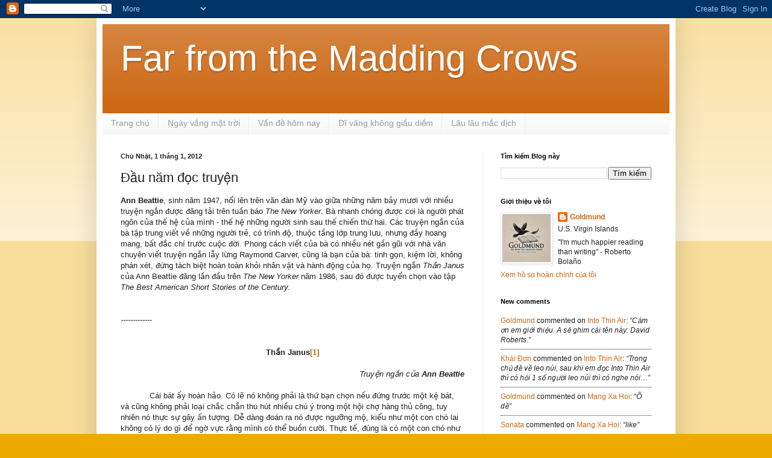

--- FILE ---
content_type: text/html; charset=UTF-8
request_url: http://bloggoldmund.blogspot.com/2012/01/au-nam-oc-truyen.html
body_size: 39194
content:
<!DOCTYPE html>
<html class='v2' dir='ltr' lang='vi'>
<head>
<link href='https://www.blogger.com/static/v1/widgets/335934321-css_bundle_v2.css' rel='stylesheet' type='text/css'/>
<meta content='width=1100' name='viewport'/>
<meta content='text/html; charset=UTF-8' http-equiv='Content-Type'/>
<meta content='blogger' name='generator'/>
<link href='http://bloggoldmund.blogspot.com/favicon.ico' rel='icon' type='image/x-icon'/>
<link href='http://bloggoldmund.blogspot.com/2012/01/au-nam-oc-truyen.html' rel='canonical'/>
<link rel="alternate" type="application/atom+xml" title="Far from the Madding Crows - Atom" href="http://bloggoldmund.blogspot.com/feeds/posts/default" />
<link rel="alternate" type="application/rss+xml" title="Far from the Madding Crows - RSS" href="http://bloggoldmund.blogspot.com/feeds/posts/default?alt=rss" />
<link rel="service.post" type="application/atom+xml" title="Far from the Madding Crows - Atom" href="https://www.blogger.com/feeds/8906714743978666813/posts/default" />

<link rel="alternate" type="application/atom+xml" title="Far from the Madding Crows - Atom" href="http://bloggoldmund.blogspot.com/feeds/863545538445552512/comments/default" />
<!--Can't find substitution for tag [blog.ieCssRetrofitLinks]-->
<meta content='http://bloggoldmund.blogspot.com/2012/01/au-nam-oc-truyen.html' property='og:url'/>
<meta content='Đầu năm đọc truyện' property='og:title'/>
<meta content='sách, book, văn học, tiểu thuyết, novels, blog về sách, book blog, book review, điểm sách, đọc sách' property='og:description'/>
<title>Far from the Madding Crows: Đầu năm đọc truyện</title>
<style id='page-skin-1' type='text/css'><!--
/*
-----------------------------------------------
Blogger Template Style
Name:     Simple
Designer: Blogger
URL:      www.blogger.com
----------------------------------------------- */
/* Content
----------------------------------------------- */
body {
font: normal normal 12px Arial, Tahoma, Helvetica, FreeSans, sans-serif;
color: #222222;
background: #eeaa00 none repeat scroll top left;
padding: 0 40px 40px 40px;
}
html body .region-inner {
min-width: 0;
max-width: 100%;
width: auto;
}
h2 {
font-size: 22px;
}
a:link {
text-decoration:none;
color: #cc6611;
}
a:visited {
text-decoration:none;
color: #888888;
}
a:hover {
text-decoration:underline;
color: #ff9900;
}
.body-fauxcolumn-outer .fauxcolumn-inner {
background: transparent url(https://resources.blogblog.com/blogblog/data/1kt/simple/body_gradient_tile_light.png) repeat scroll top left;
_background-image: none;
}
.body-fauxcolumn-outer .cap-top {
position: absolute;
z-index: 1;
height: 400px;
width: 100%;
}
.body-fauxcolumn-outer .cap-top .cap-left {
width: 100%;
background: transparent url(https://resources.blogblog.com/blogblog/data/1kt/simple/gradients_light.png) repeat-x scroll top left;
_background-image: none;
}
.content-outer {
-moz-box-shadow: 0 0 40px rgba(0, 0, 0, .15);
-webkit-box-shadow: 0 0 5px rgba(0, 0, 0, .15);
-goog-ms-box-shadow: 0 0 10px #333333;
box-shadow: 0 0 40px rgba(0, 0, 0, .15);
margin-bottom: 1px;
}
.content-inner {
padding: 10px 10px;
}
.content-inner {
background-color: #ffffff;
}
/* Header
----------------------------------------------- */
.header-outer {
background: #cc6611 url(https://resources.blogblog.com/blogblog/data/1kt/simple/gradients_light.png) repeat-x scroll 0 -400px;
_background-image: none;
}
.Header h1 {
font: normal normal 60px Arial, Tahoma, Helvetica, FreeSans, sans-serif;
color: #ffffff;
text-shadow: 1px 2px 3px rgba(0, 0, 0, .2);
}
.Header h1 a {
color: #ffffff;
}
.Header .description {
font-size: 140%;
color: #ffffff;
}
.header-inner .Header .titlewrapper {
padding: 22px 30px;
}
.header-inner .Header .descriptionwrapper {
padding: 0 30px;
}
/* Tabs
----------------------------------------------- */
.tabs-inner .section:first-child {
border-top: 0 solid #eeeeee;
}
.tabs-inner .section:first-child ul {
margin-top: -0;
border-top: 0 solid #eeeeee;
border-left: 0 solid #eeeeee;
border-right: 0 solid #eeeeee;
}
.tabs-inner .widget ul {
background: #f5f5f5 url(https://resources.blogblog.com/blogblog/data/1kt/simple/gradients_light.png) repeat-x scroll 0 -800px;
_background-image: none;
border-bottom: 1px solid #eeeeee;
margin-top: 0;
margin-left: -30px;
margin-right: -30px;
}
.tabs-inner .widget li a {
display: inline-block;
padding: .6em 1em;
font: normal normal 14px Arial, Tahoma, Helvetica, FreeSans, sans-serif;
color: #999999;
border-left: 1px solid #ffffff;
border-right: 1px solid #eeeeee;
}
.tabs-inner .widget li:first-child a {
border-left: none;
}
.tabs-inner .widget li.selected a, .tabs-inner .widget li a:hover {
color: #000000;
background-color: #eeeeee;
text-decoration: none;
}
/* Columns
----------------------------------------------- */
.main-outer {
border-top: 0 solid #eeeeee;
}
.fauxcolumn-left-outer .fauxcolumn-inner {
border-right: 1px solid #eeeeee;
}
.fauxcolumn-right-outer .fauxcolumn-inner {
border-left: 1px solid #eeeeee;
}
/* Headings
----------------------------------------------- */
div.widget > h2,
div.widget h2.title {
margin: 0 0 1em 0;
font: normal bold 11px Arial, Tahoma, Helvetica, FreeSans, sans-serif;
color: #000000;
}
/* Widgets
----------------------------------------------- */
.widget .zippy {
color: #999999;
text-shadow: 2px 2px 1px rgba(0, 0, 0, .1);
}
.widget .popular-posts ul {
list-style: none;
}
/* Posts
----------------------------------------------- */
h2.date-header {
font: normal bold 11px Arial, Tahoma, Helvetica, FreeSans, sans-serif;
}
.date-header span {
background-color: transparent;
color: #222222;
padding: inherit;
letter-spacing: inherit;
margin: inherit;
}
.main-inner {
padding-top: 30px;
padding-bottom: 30px;
}
.main-inner .column-center-inner {
padding: 0 15px;
}
.main-inner .column-center-inner .section {
margin: 0 15px;
}
.post {
margin: 0 0 25px 0;
}
h3.post-title, .comments h4 {
font: normal normal 22px Arial, Tahoma, Helvetica, FreeSans, sans-serif;
margin: .75em 0 0;
}
.post-body {
font-size: 110%;
line-height: 1.4;
position: relative;
}
.post-body img, .post-body .tr-caption-container, .Profile img, .Image img,
.BlogList .item-thumbnail img {
padding: 2px;
background: #ffffff;
border: 1px solid #eeeeee;
-moz-box-shadow: 1px 1px 5px rgba(0, 0, 0, .1);
-webkit-box-shadow: 1px 1px 5px rgba(0, 0, 0, .1);
box-shadow: 1px 1px 5px rgba(0, 0, 0, .1);
}
.post-body img, .post-body .tr-caption-container {
padding: 5px;
}
.post-body .tr-caption-container {
color: #222222;
}
.post-body .tr-caption-container img {
padding: 0;
background: transparent;
border: none;
-moz-box-shadow: 0 0 0 rgba(0, 0, 0, .1);
-webkit-box-shadow: 0 0 0 rgba(0, 0, 0, .1);
box-shadow: 0 0 0 rgba(0, 0, 0, .1);
}
.post-header {
margin: 0 0 1.5em;
line-height: 1.6;
font-size: 90%;
}
.post-footer {
margin: 20px -2px 0;
padding: 5px 10px;
color: #666666;
background-color: #f9f9f9;
border-bottom: 1px solid #eeeeee;
line-height: 1.6;
font-size: 90%;
}
#comments .comment-author {
padding-top: 1.5em;
border-top: 1px solid #eeeeee;
background-position: 0 1.5em;
}
#comments .comment-author:first-child {
padding-top: 0;
border-top: none;
}
.avatar-image-container {
margin: .2em 0 0;
}
#comments .avatar-image-container img {
border: 1px solid #eeeeee;
}
/* Comments
----------------------------------------------- */
.comments .comments-content .icon.blog-author {
background-repeat: no-repeat;
background-image: url([data-uri]);
}
.comments .comments-content .loadmore a {
border-top: 1px solid #999999;
border-bottom: 1px solid #999999;
}
.comments .comment-thread.inline-thread {
background-color: #f9f9f9;
}
.comments .continue {
border-top: 2px solid #999999;
}
/* Accents
---------------------------------------------- */
.section-columns td.columns-cell {
border-left: 1px solid #eeeeee;
}
.blog-pager {
background: transparent none no-repeat scroll top center;
}
.blog-pager-older-link, .home-link,
.blog-pager-newer-link {
background-color: #ffffff;
padding: 5px;
}
.footer-outer {
border-top: 0 dashed #bbbbbb;
}
/* Mobile
----------------------------------------------- */
body.mobile  {
background-size: auto;
}
.mobile .body-fauxcolumn-outer {
background: transparent none repeat scroll top left;
}
.mobile .body-fauxcolumn-outer .cap-top {
background-size: 100% auto;
}
.mobile .content-outer {
-webkit-box-shadow: 0 0 3px rgba(0, 0, 0, .15);
box-shadow: 0 0 3px rgba(0, 0, 0, .15);
}
.mobile .tabs-inner .widget ul {
margin-left: 0;
margin-right: 0;
}
.mobile .post {
margin: 0;
}
.mobile .main-inner .column-center-inner .section {
margin: 0;
}
.mobile .date-header span {
padding: 0.1em 10px;
margin: 0 -10px;
}
.mobile h3.post-title {
margin: 0;
}
.mobile .blog-pager {
background: transparent none no-repeat scroll top center;
}
.mobile .footer-outer {
border-top: none;
}
.mobile .main-inner, .mobile .footer-inner {
background-color: #ffffff;
}
.mobile-index-contents {
color: #222222;
}
.mobile-link-button {
background-color: #cc6611;
}
.mobile-link-button a:link, .mobile-link-button a:visited {
color: #ffffff;
}
.mobile .tabs-inner .section:first-child {
border-top: none;
}
.mobile .tabs-inner .PageList .widget-content {
background-color: #eeeeee;
color: #000000;
border-top: 1px solid #eeeeee;
border-bottom: 1px solid #eeeeee;
}
.mobile .tabs-inner .PageList .widget-content .pagelist-arrow {
border-left: 1px solid #eeeeee;
}

--></style>
<style id='template-skin-1' type='text/css'><!--
body {
min-width: 960px;
}
.content-outer, .content-fauxcolumn-outer, .region-inner {
min-width: 960px;
max-width: 960px;
_width: 960px;
}
.main-inner .columns {
padding-left: 0;
padding-right: 310px;
}
.main-inner .fauxcolumn-center-outer {
left: 0;
right: 310px;
/* IE6 does not respect left and right together */
_width: expression(this.parentNode.offsetWidth -
parseInt("0") -
parseInt("310px") + 'px');
}
.main-inner .fauxcolumn-left-outer {
width: 0;
}
.main-inner .fauxcolumn-right-outer {
width: 310px;
}
.main-inner .column-left-outer {
width: 0;
right: 100%;
margin-left: -0;
}
.main-inner .column-right-outer {
width: 310px;
margin-right: -310px;
}
#layout {
min-width: 0;
}
#layout .content-outer {
min-width: 0;
width: 800px;
}
#layout .region-inner {
min-width: 0;
width: auto;
}
body#layout div.add_widget {
padding: 8px;
}
body#layout div.add_widget a {
margin-left: 32px;
}
--></style>
<!-- Google tag (gtag.js) -->
<script async='true' src='https://www.googletagmanager.com/gtag/js?id=G-T5WE803EEP'></script>
<script>
        window.dataLayer = window.dataLayer || [];
        function gtag(){dataLayer.push(arguments);}
        gtag('js', new Date());
        gtag('config', 'G-T5WE803EEP');
      </script>
<link href='https://www.blogger.com/dyn-css/authorization.css?targetBlogID=8906714743978666813&amp;zx=82688c2b-2b22-4d91-a24a-1dbd6c88e0e5' media='none' onload='if(media!=&#39;all&#39;)media=&#39;all&#39;' rel='stylesheet'/><noscript><link href='https://www.blogger.com/dyn-css/authorization.css?targetBlogID=8906714743978666813&amp;zx=82688c2b-2b22-4d91-a24a-1dbd6c88e0e5' rel='stylesheet'/></noscript>
<meta name='google-adsense-platform-account' content='ca-host-pub-1556223355139109'/>
<meta name='google-adsense-platform-domain' content='blogspot.com'/>

<!-- data-ad-client=ca-pub-3508321393436306 -->

</head>
<body class='loading variant-bold'>
<div class='navbar section' id='navbar' name='Thanh điều hướng'><div class='widget Navbar' data-version='1' id='Navbar1'><script type="text/javascript">
    function setAttributeOnload(object, attribute, val) {
      if(window.addEventListener) {
        window.addEventListener('load',
          function(){ object[attribute] = val; }, false);
      } else {
        window.attachEvent('onload', function(){ object[attribute] = val; });
      }
    }
  </script>
<div id="navbar-iframe-container"></div>
<script type="text/javascript" src="https://apis.google.com/js/platform.js"></script>
<script type="text/javascript">
      gapi.load("gapi.iframes:gapi.iframes.style.bubble", function() {
        if (gapi.iframes && gapi.iframes.getContext) {
          gapi.iframes.getContext().openChild({
              url: 'https://www.blogger.com/navbar/8906714743978666813?po\x3d863545538445552512\x26origin\x3dhttp://bloggoldmund.blogspot.com',
              where: document.getElementById("navbar-iframe-container"),
              id: "navbar-iframe"
          });
        }
      });
    </script><script type="text/javascript">
(function() {
var script = document.createElement('script');
script.type = 'text/javascript';
script.src = '//pagead2.googlesyndication.com/pagead/js/google_top_exp.js';
var head = document.getElementsByTagName('head')[0];
if (head) {
head.appendChild(script);
}})();
</script>
</div></div>
<div class='body-fauxcolumns'>
<div class='fauxcolumn-outer body-fauxcolumn-outer'>
<div class='cap-top'>
<div class='cap-left'></div>
<div class='cap-right'></div>
</div>
<div class='fauxborder-left'>
<div class='fauxborder-right'></div>
<div class='fauxcolumn-inner'>
</div>
</div>
<div class='cap-bottom'>
<div class='cap-left'></div>
<div class='cap-right'></div>
</div>
</div>
</div>
<div class='content'>
<div class='content-fauxcolumns'>
<div class='fauxcolumn-outer content-fauxcolumn-outer'>
<div class='cap-top'>
<div class='cap-left'></div>
<div class='cap-right'></div>
</div>
<div class='fauxborder-left'>
<div class='fauxborder-right'></div>
<div class='fauxcolumn-inner'>
</div>
</div>
<div class='cap-bottom'>
<div class='cap-left'></div>
<div class='cap-right'></div>
</div>
</div>
</div>
<div class='content-outer'>
<div class='content-cap-top cap-top'>
<div class='cap-left'></div>
<div class='cap-right'></div>
</div>
<div class='fauxborder-left content-fauxborder-left'>
<div class='fauxborder-right content-fauxborder-right'></div>
<div class='content-inner'>
<header>
<div class='header-outer'>
<div class='header-cap-top cap-top'>
<div class='cap-left'></div>
<div class='cap-right'></div>
</div>
<div class='fauxborder-left header-fauxborder-left'>
<div class='fauxborder-right header-fauxborder-right'></div>
<div class='region-inner header-inner'>
<div class='header section' id='header' name='Tiêu đề'><div class='widget Header' data-version='1' id='Header1'>
<div id='header-inner'>
<div class='titlewrapper'>
<h1 class='title'>
<a href='http://bloggoldmund.blogspot.com/'>
Far from the Madding Crows
</a>
</h1>
</div>
<div class='descriptionwrapper'>
<p class='description'><span>
</span></p>
</div>
</div>
</div></div>
</div>
</div>
<div class='header-cap-bottom cap-bottom'>
<div class='cap-left'></div>
<div class='cap-right'></div>
</div>
</div>
</header>
<div class='tabs-outer'>
<div class='tabs-cap-top cap-top'>
<div class='cap-left'></div>
<div class='cap-right'></div>
</div>
<div class='fauxborder-left tabs-fauxborder-left'>
<div class='fauxborder-right tabs-fauxborder-right'></div>
<div class='region-inner tabs-inner'>
<div class='tabs section' id='crosscol' name='Trên tất cả các cột'><div class='widget PageList' data-version='1' id='PageList1'>
<h2>Pages</h2>
<div class='widget-content'>
<ul>
<li>
<a href='http://bloggoldmund.blogspot.com/'>Trang chủ</a>
</li>
<li>
<a href='http://bloggoldmund.blogspot.com/p/ngay-vang-mat-troi.html'>Ngày vắng mặt trời</a>
</li>
<li>
<a href='http://bloggoldmund.blogspot.com/p/van-e-hom-nay.html'>Vấn đề hôm nay</a>
</li>
<li>
<a href='http://bloggoldmund.blogspot.com/p/favourite.html'>Dĩ vãng không giấu diếm</a>
</li>
<li>
<a href='http://bloggoldmund.blogspot.com/p/dich-mot-chut.html'>Lâu lâu mắc dịch</a>
</li>
</ul>
<div class='clear'></div>
</div>
</div></div>
<div class='tabs no-items section' id='crosscol-overflow' name='Cross-Column 2'></div>
</div>
</div>
<div class='tabs-cap-bottom cap-bottom'>
<div class='cap-left'></div>
<div class='cap-right'></div>
</div>
</div>
<div class='main-outer'>
<div class='main-cap-top cap-top'>
<div class='cap-left'></div>
<div class='cap-right'></div>
</div>
<div class='fauxborder-left main-fauxborder-left'>
<div class='fauxborder-right main-fauxborder-right'></div>
<div class='region-inner main-inner'>
<div class='columns fauxcolumns'>
<div class='fauxcolumn-outer fauxcolumn-center-outer'>
<div class='cap-top'>
<div class='cap-left'></div>
<div class='cap-right'></div>
</div>
<div class='fauxborder-left'>
<div class='fauxborder-right'></div>
<div class='fauxcolumn-inner'>
</div>
</div>
<div class='cap-bottom'>
<div class='cap-left'></div>
<div class='cap-right'></div>
</div>
</div>
<div class='fauxcolumn-outer fauxcolumn-left-outer'>
<div class='cap-top'>
<div class='cap-left'></div>
<div class='cap-right'></div>
</div>
<div class='fauxborder-left'>
<div class='fauxborder-right'></div>
<div class='fauxcolumn-inner'>
</div>
</div>
<div class='cap-bottom'>
<div class='cap-left'></div>
<div class='cap-right'></div>
</div>
</div>
<div class='fauxcolumn-outer fauxcolumn-right-outer'>
<div class='cap-top'>
<div class='cap-left'></div>
<div class='cap-right'></div>
</div>
<div class='fauxborder-left'>
<div class='fauxborder-right'></div>
<div class='fauxcolumn-inner'>
</div>
</div>
<div class='cap-bottom'>
<div class='cap-left'></div>
<div class='cap-right'></div>
</div>
</div>
<!-- corrects IE6 width calculation -->
<div class='columns-inner'>
<div class='column-center-outer'>
<div class='column-center-inner'>
<div class='main section' id='main' name='Số điện thoại chính'><div class='widget Blog' data-version='1' id='Blog1'>
<div class='blog-posts hfeed'>

          <div class="date-outer">
        
<h2 class='date-header'><span>Chủ Nhật, 1 tháng 1, 2012</span></h2>

          <div class="date-posts">
        
<div class='post-outer'>
<div class='post hentry uncustomized-post-template' itemprop='blogPost' itemscope='itemscope' itemtype='http://schema.org/BlogPosting'>
<meta content='8906714743978666813' itemprop='blogId'/>
<meta content='863545538445552512' itemprop='postId'/>
<a name='863545538445552512'></a>
<h3 class='post-title entry-title' itemprop='name'>
Đầu năm đọc truyện
</h3>
<div class='post-header'>
<div class='post-header-line-1'></div>
</div>
<div class='post-body entry-content' id='post-body-863545538445552512' itemprop='description articleBody'>
<span style="font-family: helvetica;"><span><b><span style="line-height: 115%;">Ann Beattie</span></b><span style="line-height: 115%;">, sinh năm 1947, nổi lên trên văn đàn Mỹ vào giữa những năm bảy mươi với nhiều truyện ngắn được đăng tải trên tuần báo <i>The New Yorker</i>. Bà nhanh chóng được coi là người phát ngôn của thế hệ của mình - thế hệ những người sinh sau thế chiến thứ hai. Các truyện ngắn của bà tập trung viết về những người trẻ, có trình độ, thuộc tầng lớp trung lưu, nhưng đầy hoang mang, bất đắc chí trước cuộc đời. Phong cách viết của bà có nhiều nét gần gũi với nhà văn chuyên viết truyện ngắn lẫy lừng Raymond Carver, cũng là bạn của bà: tinh gọn, kiệm lời, không phán xét, đứng tách biệt hoàn toàn khỏi nhân vật và hành động của họ. Truyện ngắn <i>Thần Janus</i> của Ann Beattie đăng lần đầu trên <i>The New Yorker </i>năm 1986, sau đó được tuyển chọn vào tập <i>The Best American Short Stories of the Century.</i></span></span><br />
<span style="line-height: 115%;"><i><span><br />
</span></i></span><br />
<span style="line-height: 115%;"><i><span>-------------</span></i></span><br />
<span style="line-height: 115%;"><i><span><br />
</span></i></span><br />
</span><div align="center" class="MsoNormal" style="text-align: center;"><b><span style="line-height: 115%;"><span style="font-family: helvetica;">Thần Janus<a href="file:///C:/Users/AIO/Downloads/janus-final%20(1).doc#_ftn1" name="_ftnref1" title=""><span class="MsoFootnoteReference"><span class="MsoFootnoteReference"><b><span style="line-height: 115%;">[1]</span></b></span></span></a><o:p></o:p></span></span></b></div><div align="right" class="MsoNormal" style="text-align: right;"><i><span style="line-height: 115%;"><span style="font-family: helvetica;"><br />
</span></span></i></div><div align="right" class="MsoNormal" style="text-align: right;"><i><span style="line-height: 115%;"><span style="font-family: helvetica;">Truyện ngắn của<b> Ann Beattie<o:p></o:p></b></span></span></i></div><div align="right" class="MsoNormal" style="text-align: right;"><i><span style="line-height: 115%;"><span style="font-family: helvetica;"><b><br />
</b></span></span></i></div><div class="MsoNormal" style="margin-bottom: 0in; text-indent: 0.5in;"><span style="line-height: 115%;"><span style="font-family: helvetica;">Cái bát ấy hoàn hảo. Có lẽ nó không phải là thứ bạn chọn nếu đứng trước một kệ bát, và cũng không phải loại chắc chắn thu hút nhiều chú ý trong một hội chợ hàng thủ công, tuy nhiên nó thực sự gây ấn tượng. Dễ dàng đoán ra nó được ngưỡng mộ, kiểu như một con chó lai không có lý do gì để ngờ vực rằng mình có thể buồn cười. Thực tế, đúng là có một con chó như thế thường được mang ra (và vào) cùng với cái bát.<o:p></o:p></span></span></div><div class="MsoNormal" style="margin-bottom: 0in; text-indent: 0.5in;"><span style="line-height: 115%;"><span style="font-family: helvetica;">Andrea là một nhà môi giới bất động sản, và những khi cô nghĩ rằng khách hàng triển vọng nào đó của mình có thể là người yêu chó, cô sẽ thả con chó xuống cùng lúc cô đặt cái bát trong căn nhà đang rao bán. Cô thường đặt một đĩa nước trong bếp cho Mondo, lấy con ếch nhựa chút chít trong xắc tay ra thả trên sàn. Nó sẽ chồm lên sung sướng, như hằng ngày nó vẫn làm vậy ở nhà, vờn món đồ chơi yêu thích nhất của mình. Cái bát thường được đặt trên bàn phòng khách, tuy nhiên gần đây cô chưng nó trên một cái hòm bằng gỗ thông hay trên một cái bàn sơn mài. Có lần nó được đặt trên cái bàn gỗ anh đào bên dưới bức tĩnh vật của Bonnard<a href="file:///C:/Users/AIO/Downloads/janus-final%20(1).doc#_ftn2" name="_ftnref2" title=""><span class="MsoFootnoteReference"><span class="MsoFootnoteReference"><span style="line-height: 115%;">[2]</span></span></span></a>, trông thật nổi bật.<o:p></o:p></span></span></div><div class="MsoNormal" style="margin-bottom: 0in; text-indent: 0.5in;"><span style="line-height: 115%;"><span style="font-family: helvetica;">Những ai từng mua nhà hay từng muốn bán một căn nhà ắt hẳn quen thuộc với một vài tiểu xảo được sử dụng để thuyết phục người mua rằng căn nhà khá là đặc biệt: lửa trong lò sưởi vào đầu buổi tối; bình hoa trường thọ trên quầy bếp, nơi bình thường không ai có đủ chỗ để cắm hoa; hay có lẽ mùi thơm mùa xuân dìu dịu, tỏa ra từ một giọt tinh dầu bay hơi nơi bóng đèn.<o:p></o:p></span></span></div><div class="MsoNormal" style="margin-bottom: 0in; text-indent: 0.5in;"><span style="line-height: 115%;"><span style="font-family: helvetica;">Điều tuyệt vời về cái bát, Andrea nghĩ, là nó vừa tinh tế vừa gây chú ý - một cái bát ngược đời. Nước men nó màu kem và bất kể được đặt dưới ánh sáng nào cũng dường như lấp lánh. Có vài mảnh màu trong nó - những vệt sáng hài hòa bé nhỏ - và một vài đốm màu này ánh bạc. Chúng huyền bí như những tế bào nhìn dưới kính hiển vi; thật khó mà không săm soi chúng, bởi vì chúng lung linh, chớp sáng trong tích tắc, rồi quay trở về hình dáng của chúng. Có điều gì đó về các màu sắc và vị trí ngẫu nhiên của chúng gợi lên sự chuyển động. Những người thích đồ gỗ kiểu dân dã luôn bình luận về cái bát, nhưng rồi hóa ra là những người thoải mái với phong cách nội thất Biedermeier cũng thích nó như thế. Nhưng cái bát không hề có vẻ giả tạo hay thậm chí quá nổi bật khiến người ta nghi ngờ rằng nó được cố ý đặt ở đó. Họ có thể chú ý đến chiều cao của trần nhà khi vừa bước vào phòng, và chỉ khi ánh mắt họ rời khỏi trần nhà, hoặc khi rời khỏi ánh nắng khúc xạ trên bức vách sáng nhạt, thì họ mới thấy cái bát. Ngay lập tức họ sẽ bước về phía nó và bình luận. Tuy nhiên họ luôn luôn lúng túng khi cố nói điều gì đó. Có lẽ bởi họ bước vào ngôi nhà vì một lý do nghiêm chỉnh, chứ không phải để để ý đến một đồ vật nào đó. <o:p></o:p></span></span></div><div class="MsoNormal" style="margin-bottom: 0in; text-indent: 0.5in;"><span style="line-height: 115%;"><span style="font-family: helvetica;">Có lần, Andrea nhận một cú điện thoại của một phụ nữ đã xem nhà nhưng chưa đặt giá. Cái bát ấy, bà ta nói - liệu có thể biết được chủ nhà đã mua cái bát xinh xắn ấy ở đâu? Andrea vờ như cô không biết người phụ nữ muốn nói tới cái gì. Cái bát, đâu đó trong nhà ư? Ồ, ở trên cái bàn ngay dưới cửa sổ ấy. Đúng vậy, cô sẽ hỏi, dĩ nhiên. Cô để mặc cho vài ngày trôi qua, rồi gọi lại nói rằng cái bát là một món quà nên chủ nhà không biết nó mua ở đâu.<o:p></o:p></span></span></div><div class="MsoNormal" style="margin-bottom: 0in; text-indent: 0.5in;"><span style="line-height: 115%;"><span style="font-family: helvetica;">Khi cái bát không được tha từ nhà này sang nhà khác, nó được đặt trên bàn phòng khách nhà Andrea. Cô không gói nó lại (dù khi mang đi đâu thì cô gói cẩn thận, trong một cái hộp); cô để nó trên bàn, vì cô thích nhìn thấy nó. Nó khá lớn nên trông không có vẻ mong manh, hay đặc biệt dễ vỡ nếu có ai lỡ quệt phải bàn hay con Mondo húc phải nó trong lúc đùa giỡn. Cô đã yêu cầu chồng xin đừng bỏ chìa khóa nhà của anh vào trong bát. Nó cần phải được trống rỗng.<o:p></o:p></span></span></div><div class="MsoNormal" style="margin-bottom: 0in; text-indent: 0.5in;"><span style="line-height: 115%;"><span style="font-family: helvetica;">Khi chồng cô lần đầu để ý thấy cái bát, anh ghé mắt vào rồi khẽ mỉm cười. Anh luôn luôn giục cô mua những thứ đồ cô thích. Trong những năm gần đây, hai người đã mua sắm khá nhiều thứ để bù những năm tằn tiện khi họ còn là sinh viên sau đại học, nhưng lâu nay họ đã khá thoải mái, cái niềm vui thú có đồ đạc mới nhạt dần. Chồng cô tuyên bố cái bát &#8220;xinh xắn&#8221;, và anh quay đi mà không cầm lên săm soi. Anh quan tâm đến cái bát không nhiều hơn mức quan tâm cô dành cho cái máy ảnh Leica mới của anh.<o:p></o:p></span></span></div><div class="MsoNormal" style="margin-bottom: 0in; text-indent: 0.5in;"><span style="line-height: 115%;"><span style="font-family: helvetica;">Cô đoan chắc cái bát mang may mắn đến cho cô. Những ngôi nhà mà cô có trưng bày cái bát thường được dạm mua. Đôi khi chủ nhà, luôn được yêu cầu đi vắng hay ra ngoài trong khi nhà được cho khách xem, thậm chí còn không biết cái bát từng ở trong nhà của mình. Có lần, cô không tưởng tượng ra làm thế nào mà cô để quên nó, và rồi cô quá lo sợ cái bát có thể bị làm sao đến nỗi cô hớt hải quay lại căn nhà và thở phào nhẹ nhõm khi nữ chủ nhân ngôi nhà mở cửa. Cái bát, Andrea giải thích - cô đã mua một cái bát và đặt nó trên cái hòm gỗ cho an toàn trong khi dẫn khách đi xem nhà, và cô&#8230; Cô thấy muốn phóng qua khỏi người phụ nữ đang cau mày và chộp lấy cái bát của mình. Người chủ tránh sang bên, và chỉ khi Andrea chạy về phía cái hòm bà mới nhìn cô một cách hơi kỳ quặc. Trong vài giây ngắn ngủi trước khi Andrea nhấc cái bát lên, cô thấy người chủ hẳn là mới nhận ra rằng cái bát đã được sắp đặt một cách lý tưởng, rằng ánh sáng mặt trời rọi vào phần xanh biếc của nó. Cái bình của bà đã được dịch tới cạnh xa của cái hòm gỗ, và cái bát trông nổi trội. Suốt đường về nhà, Andrea băn khoăn làm thế nào mà cô có thể bỏ quên cái bát lại. Cứ giống như là bỏ rơi một người bạn trong một chuyến dã ngoại - cứ bỏ mà đi mất. Đôi khi trên báo có những câu chuyện về những gia đình bỏ quên một đứa trẻ ở đâu đó và lái xe tới thành phố kế tiếp. Andrea chỉ mới lên đường được một dặm thì đã nhớ ra.<o:p></o:p></span></span></div><div class="MsoNormal" style="margin-bottom: 0in; text-indent: 0.5in;"><span style="line-height: 115%;"><span style="font-family: helvetica;">Rốt cuộc, cô còn mơ thấy cái bát. Hai lần, khi bị bóng đè - vào sáng sớm, khi đang lơ mơ trước khi dậy - cô nhìn thấy nó rõ ràng. Nó nổi bật lên sắc nét khiến cô ngạc nhiên một lúc - vẫn là cái bát mà cô nhìn hằng ngày.<o:p></o:p></span></span></div><div class="MsoNormal" style="margin-bottom: 0in; text-indent: 0.5in;"><span style="font-family: helvetica;"><br />
</span></div><div class="MsoNormal" style="margin-bottom: 0in; text-indent: 0.5in;"><span style="line-height: 115%;"><span style="font-family: helvetica;">Năm ấy cô buôn bán bất động sản rất lãi. Người ta cứ kháo nhau, nên cô có nhiều khách hàng hơn mức mà cô cảm thấy dễ thở. Cô có ý nghĩ ngốc ngếch rằng phải chi cái bát là một vật sống để cô có thể cảm ơn nó. Có những lúc cô muốn nói với chồng mình về cái bát. Anh là người môi giới chứng khoán, đôi khi anh bảo mọi người rằng anh may mắn lấy được một phụ nữ vừa có khiếu thấm mỹ tinh tế lại vừa có thể hoạt động trong thế giới thực. Họ khá giống nhau, thực sự là như vậy - họ đồng ý điều này. Cả hai đều ít nói - ưa suy nghĩ kỹ càng, chậm chạp khi đưa ra đánh giá, nhưng một khi đã kết luận thì chắc nịch. Cả hai đều thích chi tiết, nhưng trong khi cô ưa sự châm biếm, anh lại thiếu kiên nhẫn và chóng chán hơn khi vấn đề trở nên đa chiều hoặc không rõ ràng. Nhưng cả hai người biết điều này; đây là thứ đề tài mà họ có thể bàn luận khi chỉ họ ngồi trong xe với nhau, trên đường về nhà sau một bữa tiệc hay bữa cuối tuần với bạn bè. Nhưng cô không bao giờ nói với anh về cái bát. Khi họ ăn tối, trao đổi tin tức về nhau trong ngày, hay đêm nằm trong giường nghe nhạc lúng búng mấy lời rời rạc ngái ngủ, cô thường toan nói thẳng ra cô nghĩ cái bát trong phòng khách, cái bát màu kem ấy, giúp cô thành công. Nhưng cô không nói điều đó. Cô không thể bắt đầu giải thích điều đó. Đôi khi vào buổi sáng, cô nhìn anh và cảm thấy có lỗi vì cô đã giữ một bí mật như thế.<o:p></o:p></span></span></div><div class="MsoNormal" style="margin-bottom: 0in; text-indent: 0.5in;"><span style="line-height: 115%;"><span style="font-family: helvetica;">Liệu có thể nào cô có một mối liên hệ sâu sắc hơn với cái bát - một kiểu quan hệ nào đó? Cô chỉnh sửa suy nghĩ của mình: làm thế nào mà cô có thể tưởng tượng ra một điều như thế, trong khi cô là một con người bằng xương bằng thịt còn nó chỉ là một cái bát. Thật nực cười. Cứ nghĩ tới việc người ta sống với nhau và yêu nhau như thế nào&#8230;Nhưng chuyện đó có phải bao giờ cũng rành mạch, luôn luôn là một mối quan hệ? Những suy nghĩ này làm cô bối rối, nhưng chúng cứ đọng mãi trong tâm trí cô. Giờ đây có một cái gì đó bên trong cô, một cái gì đó có thực, mà cô chưa bao giờ nói tới.<o:p></o:p></span></span></div><div class="MsoNormal" style="margin-bottom: 0in; text-indent: 0.5in;"><span style="line-height: 115%;"><span style="font-family: helvetica;">Cái bát là một niềm bí ẩn, kể cả đối với cô. Thật khó chịu, bởi sự dính líu của cô đến cái bát lúc nào cũng chứa đựng cảm giác về một vận may không được đền đáp; hẳn sẽ dễ dàng hơn nếu được đáp trả đòi hỏi nào đó ở chiều ngược lại. Nhưng điều ấy chỉ xảy ra trong chuyện cổ tích. Cái bát chỉ là một cái bát. Cô chẳng tin điều ấy lấy một giây. Điều cô tin cái bát này chính là thứ mà cô yêu quý.<o:p></o:p></span></span></div><div class="MsoNormal" style="margin-bottom: 0in; text-indent: 0.5in;"><span style="line-height: 115%;"><span style="font-family: helvetica;">Trước đây, đôi khi cô nói chuyện với chồng về một bất động sản mới mà mà cô sắp mua hay bán - chia sẻ một chiến lược khôn khéo nào đó mà cô vạch ra để thuyết phục những người chủ nhà có vẻ như đã sẵn sàng bán. Bây giờ cô thôi làm chuyện đó, vì mọi chiến lược của cô đều liên quan đến cái bát. Cô trở nên toan tính hơn với cái bát, và cũng khư khư với nó hơn. Cô đặt nó vào các căn nhà chỉ khi không ai ở đó, và khi ra khỏi căn nhà đó cô mang nó theo. Thay vì chỉ di chuyển một cái bình hay một cái đĩa, cô sẽ dọn sạch mọi đồ đạc khác trên bàn. Cô phải buộc mình cẩn thận với chúng, bởi vì cô không thực sự quan tâm tới chúng. Cô chỉ muốn chúng khuất mắt.<o:p></o:p></span></span></div><div class="MsoNormal" style="margin-bottom: 0in; text-indent: 0.5in;"><span style="line-height: 115%;"><span style="font-family: helvetica;">Cô tự hỏi tình hình này kết cuộc sẽ thế nào. Cũng như với một người tình, không có một phương án chính xác về việc chuyện sẽ đi đến kết thúc như thế nào. Lo lắng trở thành yếu tố quan trọng nhất. Nếu người tình lao vào vòng tay ai khác, hay viết cho cô một mẩu giấy và bỏ đi đến một thành phố khác cũng sẽ chẳng can hệ. Điều kinh khủng là tính khả thi của sự biến mất. Đó mới là điều quan trọng.<o:p></o:p></span></span></div><div class="MsoNormal" style="margin-bottom: 0in; text-indent: 0.5in;"><span style="line-height: 115%;"><span style="font-family: helvetica;">Đêm cô thường thức dậy ngắm cái bát. Cô chẳng bao giờ nghĩ tới chuyện cô có thể làm vỡ nó. Cô rửa rồi lau khô nó mà không lo lắng gì, cô cũng thường xuyên dịch chuyển nó, từ cái bàn phòng khách đến bàn góc bằng gỗ hồng đào hay chỗ nào đó, mà không sợ có rủi ro gì. Rõ ràng cô sẽ không phải là người làm cái gì đó hại tới cái bát. Chỉ cô mới cầm nắm nó, an toàn đặt nó trên một bề mặt này hay bề mặt khác; không có vẻ gì ai đó sẽ làm nó vỡ. Một cái bát là một vật dẫn điện tồi: nó sẽ không bị sét đánh. Tuy nhiên nỗi lo nó bị sứt vỡ vẫn lẩn quẩn. Cô không nghĩ xa hơn thế - tới việc cuộc đời cô sẽ ra sao nếu không có cái bát. Cô chỉ tiếp tục lo sợ rằng rủi ro nào đó sẽ xảy ra. Sao lại không cơ chứ, trong một thế giới mà người ta trồng cây ở những nơi không dành cho chúng, để lừa khách tham quan nhà nghĩ rằng những góc tối cũng có ánh nắng mặt trời - một thế giới đầy những tiểu xảo?<o:p></o:p></span></span></div><div class="MsoNormal" style="margin-bottom: 0in; text-indent: 0.5in;"><span style="line-height: 115%;"><span style="font-family: helvetica;">Lần đầu tiên cô nhìn thấy cái bát là trước đây nhiều năm, tại một hội chợ hàng thủ công mà cô ghé thăm có phần lén lút, cùng với người tình của cô. Anh ta đã giục cô mua cái bát. Cô không <i>cần</i> thêm thứ gì hết, cô bảo anh ta. Nhưng cô bị thu hút bởi cái bát, và họ lẩn quẩn gần nó. Rồi cô đi sang gian hàng kế tiếp, và anh ta đến sau lưng cô, gõ vành bát vào vai cô trong lúc cô đang sờ một cái khuôn bằng gỗ. &#8220;Anh vẫn nài nỉ em mua cái đó à?&#8221; cô hỏi. &#8220;Không,&#8221; anh ta nói. &#8220;Anh mua cho em rồi.&#8221; Trước cái này, anh ta đã mua cho cô những thứ khác - những thứ thoạt tiên cô thích hơn - cái nhẫn ngà và ngọc lam của trẻ con vừa vặn ngón tay út cô; cái hộp gỗ, dài và ốm, được lắp mộng rất đẹp, cô dùng đựng kẹp giấy; cái áo thun xám mềm có túi ở bụng. Ý của anh là khi anh không có ở đó để nắm tay cô thì cô có thể tự nắm tay mình, siết hai tay trong cái túi ngang đằng trước bụng. Nhưng dần dần cô trở nên gắn bó với cái bát hơn những món quà khác của anh. Cô cố tự thuyết phục mình không phải vậy. Cô sở hữu những vật khác ấn tượng hơn hoặc đáng giá hơn. Đó không phải là một vật có vẻ đẹp đập vào mắt bạn; hẳn đã có nhiều người đi ngang qua nó trước khi hai người bọn họ nhìn thấy nó hôm đó.<o:p></o:p></span></span></div><div class="MsoNormal" style="margin-bottom: 0in; text-indent: 0.5in;"><span style="line-height: 115%;"><span style="font-family: helvetica;">Người tình của cô đã nói rằng cô luôn luôn quá chậm chạp nên không biết được cô thực sự yêu cái gì. Tại sao cứ tiếp tục cuộc đời cô cái kiểu như vậy? Tại sao phải hai mặt, anh hỏi cô? Anh là người chủ động nêu vấn đề với cô. Khi cô quyết định không như anh muốn, không chịu thay đổi đời cô để đến với anh, anh hỏi cô điều gì khiến cô nghĩ cô có thể có cả hai. Rồi anh chủ động ra đi. Đó là một quyết định nhằm đánh gục ý chí của cô, làm tan nát những ý tưởng không khoan nhượng của cô về việc tôn trọng những cam kết trước đây.<o:p></o:p></span></span></div><div class="MsoNormal" style="margin-bottom: 0in; text-indent: 0.5in;"><span style="line-height: 115%;"><span style="font-family: helvetica;">Thời gian trôi qua. Ban đêm một mình trong phòng khách, cô thường nhìn cái bát để trên bàn, tĩnh tại và an toàn, không phát sáng. Theo cách của nó, nó hoàn hảo: thế giới cắt thành hai nửa, sâu sắc và trống rỗng êm ái. Kể cả dưới ánh sáng lờ mờ, mắt cô cũng hướng tới một điểm sáng nhỏ màu lam nhấp nháy gần vành bát, một điểm mất hút trên đường chân trời.<o:p></o:p></span></span></div><div class="MsoNormal" style="margin-bottom: 0in; text-indent: 0.5in;"><span style="font-family: helvetica;"><br />
</span></div><div class="MsoNormal"><span style="line-height: 115%;"><span style="font-family: helvetica;"><br />
</span></span></div><div class="MsoNormal"><span style="line-height: 115%;"><span style="font-family: helvetica;">Lâm Vũ Thao dịch từ truyện ngắn &#8220;Janus&#8221; của Ann Beattie, trích trong tập <i>The Best American Short Stories of the Century</i> (<i>Những truyện ngắn Mỹ hay nhất thế kỷ</i>) do John Updike và Katrina Kenison biên tập.<o:p></o:p></span></span></div><div><span style="font-family: helvetica;"><span><br clear="all" />  </span><br />
</span><hr align="left" size="1" width="33%" /><div id="ftn1"><div class="MsoFootnoteText"><span style="font-family: helvetica;"><a href="file:///C:/Users/AIO/Downloads/janus-final%20(1).doc#_ftnref1" name="_ftn1" title=""><span class="MsoFootnoteReference"><span class="MsoFootnoteReference"><span style="line-height: 115%;">[1]</span></span></span></a> Trong thần thoại La Mã, Janus là vị thần gác cổng, được thể&nbsp; hiện bằng một cái đầu có hai&nbsp; mặt nhìn về hai hướng ngược nhau.<o:p></o:p></span></div></div><div id="ftn2"><div class="MsoFootnoteText"><span style="font-family: helvetica;"><o:p></o:p></span></div></div></div><span style="font-family: helvetica;"><span><a href="file:///C:/Users/AIO/Downloads/janus-final%20(1).doc#_ftnref2" name="_ftn2" title=""><span class="MsoFootnoteReference"><span class="MsoFootnoteReference"><span style="line-height: 115%;">[2]</span></span></span></a> Pierre Bonnard, họa sĩ người Pháp.<span style="line-height: 115%;"><i>&nbsp;</i></span></span><br />
<span><span style="line-height: 115%;"><i><br />
</i></span></span><br />
<span><span style="line-height: 115%;"><i>(Đã đăng Văn nghệ trẻ số Tết)</i></span></span></span>
<div style='clear: both;'></div>
</div>
<div class='post-footer'>
<div class='post-footer-line post-footer-line-1'>
<span class='post-author vcard'>
</span>
<span class='post-timestamp'>
on
<meta content='http://bloggoldmund.blogspot.com/2012/01/au-nam-oc-truyen.html' itemprop='url'/>
<a class='timestamp-link' href='http://bloggoldmund.blogspot.com/2012/01/au-nam-oc-truyen.html' rel='bookmark' title='permanent link'><abbr class='published' itemprop='datePublished' title='2012-01-01T16:46:00+07:00'>tháng 1 01, 2012</abbr></a>
</span>
<span class='post-comment-link'>
</span>
<span class='post-icons'>
<span class='item-action'>
<a href='https://www.blogger.com/email-post/8906714743978666813/863545538445552512' title='Gửi Bài đăng qua email'>
<img alt='' class='icon-action' height='13' src='https://resources.blogblog.com/img/icon18_email.gif' width='18'/>
</a>
</span>
</span>
<div class='post-share-buttons goog-inline-block'>
<a class='goog-inline-block share-button sb-email' href='https://www.blogger.com/share-post.g?blogID=8906714743978666813&postID=863545538445552512&target=email' target='_blank' title='Gửi email bài đăng này'><span class='share-button-link-text'>Gửi email bài đăng này</span></a><a class='goog-inline-block share-button sb-blog' href='https://www.blogger.com/share-post.g?blogID=8906714743978666813&postID=863545538445552512&target=blog' onclick='window.open(this.href, "_blank", "height=270,width=475"); return false;' target='_blank' title='BlogThis!'><span class='share-button-link-text'>BlogThis!</span></a><a class='goog-inline-block share-button sb-twitter' href='https://www.blogger.com/share-post.g?blogID=8906714743978666813&postID=863545538445552512&target=twitter' target='_blank' title='Chia sẻ lên X'><span class='share-button-link-text'>Chia sẻ lên X</span></a><a class='goog-inline-block share-button sb-facebook' href='https://www.blogger.com/share-post.g?blogID=8906714743978666813&postID=863545538445552512&target=facebook' onclick='window.open(this.href, "_blank", "height=430,width=640"); return false;' target='_blank' title='Chia sẻ lên Facebook'><span class='share-button-link-text'>Chia sẻ lên Facebook</span></a><a class='goog-inline-block share-button sb-pinterest' href='https://www.blogger.com/share-post.g?blogID=8906714743978666813&postID=863545538445552512&target=pinterest' target='_blank' title='Chia sẻ lên Pinterest'><span class='share-button-link-text'>Chia sẻ lên Pinterest</span></a>
</div>
</div>
<div class='post-footer-line post-footer-line-2'>
<span class='post-labels'>
Labels:
<a href='http://bloggoldmund.blogspot.com/search/label/ann%20beattie' rel='tag'>ann beattie</a>,
<a href='http://bloggoldmund.blogspot.com/search/label/translation' rel='tag'>translation</a>
</span>
</div>
<div class='post-footer-line post-footer-line-3'>
<span class='post-location'>
</span>
</div>
</div>
</div>
<div class='comments' id='comments'>
<a name='comments'></a>
<h4>28 nhận xét:</h4>
<div class='comments-content'>
<script async='async' src='' type='text/javascript'></script>
<script type='text/javascript'>
    (function() {
      var items = null;
      var msgs = null;
      var config = {};

// <![CDATA[
      var cursor = null;
      if (items && items.length > 0) {
        cursor = parseInt(items[items.length - 1].timestamp) + 1;
      }

      var bodyFromEntry = function(entry) {
        var text = (entry &&
                    ((entry.content && entry.content.$t) ||
                     (entry.summary && entry.summary.$t))) ||
            '';
        if (entry && entry.gd$extendedProperty) {
          for (var k in entry.gd$extendedProperty) {
            if (entry.gd$extendedProperty[k].name == 'blogger.contentRemoved') {
              return '<span class="deleted-comment">' + text + '</span>';
            }
          }
        }
        return text;
      }

      var parse = function(data) {
        cursor = null;
        var comments = [];
        if (data && data.feed && data.feed.entry) {
          for (var i = 0, entry; entry = data.feed.entry[i]; i++) {
            var comment = {};
            // comment ID, parsed out of the original id format
            var id = /blog-(\d+).post-(\d+)/.exec(entry.id.$t);
            comment.id = id ? id[2] : null;
            comment.body = bodyFromEntry(entry);
            comment.timestamp = Date.parse(entry.published.$t) + '';
            if (entry.author && entry.author.constructor === Array) {
              var auth = entry.author[0];
              if (auth) {
                comment.author = {
                  name: (auth.name ? auth.name.$t : undefined),
                  profileUrl: (auth.uri ? auth.uri.$t : undefined),
                  avatarUrl: (auth.gd$image ? auth.gd$image.src : undefined)
                };
              }
            }
            if (entry.link) {
              if (entry.link[2]) {
                comment.link = comment.permalink = entry.link[2].href;
              }
              if (entry.link[3]) {
                var pid = /.*comments\/default\/(\d+)\?.*/.exec(entry.link[3].href);
                if (pid && pid[1]) {
                  comment.parentId = pid[1];
                }
              }
            }
            comment.deleteclass = 'item-control blog-admin';
            if (entry.gd$extendedProperty) {
              for (var k in entry.gd$extendedProperty) {
                if (entry.gd$extendedProperty[k].name == 'blogger.itemClass') {
                  comment.deleteclass += ' ' + entry.gd$extendedProperty[k].value;
                } else if (entry.gd$extendedProperty[k].name == 'blogger.displayTime') {
                  comment.displayTime = entry.gd$extendedProperty[k].value;
                }
              }
            }
            comments.push(comment);
          }
        }
        return comments;
      };

      var paginator = function(callback) {
        if (hasMore()) {
          var url = config.feed + '?alt=json&v=2&orderby=published&reverse=false&max-results=50';
          if (cursor) {
            url += '&published-min=' + new Date(cursor).toISOString();
          }
          window.bloggercomments = function(data) {
            var parsed = parse(data);
            cursor = parsed.length < 50 ? null
                : parseInt(parsed[parsed.length - 1].timestamp) + 1
            callback(parsed);
            window.bloggercomments = null;
          }
          url += '&callback=bloggercomments';
          var script = document.createElement('script');
          script.type = 'text/javascript';
          script.src = url;
          document.getElementsByTagName('head')[0].appendChild(script);
        }
      };
      var hasMore = function() {
        return !!cursor;
      };
      var getMeta = function(key, comment) {
        if ('iswriter' == key) {
          var matches = !!comment.author
              && comment.author.name == config.authorName
              && comment.author.profileUrl == config.authorUrl;
          return matches ? 'true' : '';
        } else if ('deletelink' == key) {
          return config.baseUri + '/comment/delete/'
               + config.blogId + '/' + comment.id;
        } else if ('deleteclass' == key) {
          return comment.deleteclass;
        }
        return '';
      };

      var replybox = null;
      var replyUrlParts = null;
      var replyParent = undefined;

      var onReply = function(commentId, domId) {
        if (replybox == null) {
          // lazily cache replybox, and adjust to suit this style:
          replybox = document.getElementById('comment-editor');
          if (replybox != null) {
            replybox.height = '250px';
            replybox.style.display = 'block';
            replyUrlParts = replybox.src.split('#');
          }
        }
        if (replybox && (commentId !== replyParent)) {
          replybox.src = '';
          document.getElementById(domId).insertBefore(replybox, null);
          replybox.src = replyUrlParts[0]
              + (commentId ? '&parentID=' + commentId : '')
              + '#' + replyUrlParts[1];
          replyParent = commentId;
        }
      };

      var hash = (window.location.hash || '#').substring(1);
      var startThread, targetComment;
      if (/^comment-form_/.test(hash)) {
        startThread = hash.substring('comment-form_'.length);
      } else if (/^c[0-9]+$/.test(hash)) {
        targetComment = hash.substring(1);
      }

      // Configure commenting API:
      var configJso = {
        'maxDepth': config.maxThreadDepth
      };
      var provider = {
        'id': config.postId,
        'data': items,
        'loadNext': paginator,
        'hasMore': hasMore,
        'getMeta': getMeta,
        'onReply': onReply,
        'rendered': true,
        'initComment': targetComment,
        'initReplyThread': startThread,
        'config': configJso,
        'messages': msgs
      };

      var render = function() {
        if (window.goog && window.goog.comments) {
          var holder = document.getElementById('comment-holder');
          window.goog.comments.render(holder, provider);
        }
      };

      // render now, or queue to render when library loads:
      if (window.goog && window.goog.comments) {
        render();
      } else {
        window.goog = window.goog || {};
        window.goog.comments = window.goog.comments || {};
        window.goog.comments.loadQueue = window.goog.comments.loadQueue || [];
        window.goog.comments.loadQueue.push(render);
      }
    })();
// ]]>
  </script>
<div id='comment-holder'>
<div class="comment-thread toplevel-thread"><ol id="top-ra"><li class="comment" id="c5203014329163093007"><div class="avatar-image-container"><img src="//resources.blogblog.com/img/blank.gif" alt=""/></div><div class="comment-block"><div class="comment-header"><cite class="user">Nặc danh</cite><span class="icon user "></span><span class="datetime secondary-text"><a rel="nofollow" href="http://bloggoldmund.blogspot.com/2012/01/au-nam-oc-truyen.html?showComment=1325423903967#c5203014329163093007">lúc 20:18 1 tháng 1, 2012</a></span></div><p class="comment-content">quà đầu năm mới tuyệt vời! :)<br><br>Hoàng Tử pé.</p><span class="comment-actions secondary-text"><a class="comment-reply" target="_self" data-comment-id="5203014329163093007">Trả lời</a><span class="item-control blog-admin blog-admin pid-860326785"><a target="_self" href="https://www.blogger.com/comment/delete/8906714743978666813/5203014329163093007">Xóa</a></span></span></div><div class="comment-replies"><div id="c5203014329163093007-rt" class="comment-thread inline-thread hidden"><span class="thread-toggle thread-expanded"><span class="thread-arrow"></span><span class="thread-count"><a target="_self">Trả lời</a></span></span><ol id="c5203014329163093007-ra" class="thread-chrome thread-expanded"><div></div><div id="c5203014329163093007-continue" class="continue"><a class="comment-reply" target="_self" data-comment-id="5203014329163093007">Trả lời</a></div></ol></div></div><div class="comment-replybox-single" id="c5203014329163093007-ce"></div></li><li class="comment" id="c3617982543076761368"><div class="avatar-image-container"><img src="//blogger.googleusercontent.com/img/b/R29vZ2xl/AVvXsEhZFk23auBwKyIF4gtU9d-LpWuPF3ZWBPlE31xxNjRhTuf2yT4ZtTi4wfcbilZZEEv5CBOWH7QIt0QjEWI1eoGRHLfRzuI3JHtmwovTp9PNKTOevtjD4bkqEsZhIvI7kQ/s45-c/DSC04564.JPG" alt=""/></div><div class="comment-block"><div class="comment-header"><cite class="user"><a href="https://www.blogger.com/profile/00866917278349536085" rel="nofollow">Titi</a></cite><span class="icon user "></span><span class="datetime secondary-text"><a rel="nofollow" href="http://bloggoldmund.blogspot.com/2012/01/au-nam-oc-truyen.html?showComment=1325467578963#c3617982543076761368">lúc 08:26 2 tháng 1, 2012</a></span></div><p class="comment-content">&quot;thế giới cắt thành hai nửa, sâu sắc và trống rỗng êm ái &quot; THích nhất câu này :-) Nhiều người cứ sợ trống rỗng, mình lại thích cực kỳ khoảnh khắc được trống rỗng. Thư giãn gì đâu  :-D</p><span class="comment-actions secondary-text"><a class="comment-reply" target="_self" data-comment-id="3617982543076761368">Trả lời</a><span class="item-control blog-admin blog-admin pid-1924154831"><a target="_self" href="https://www.blogger.com/comment/delete/8906714743978666813/3617982543076761368">Xóa</a></span></span></div><div class="comment-replies"><div id="c3617982543076761368-rt" class="comment-thread inline-thread hidden"><span class="thread-toggle thread-expanded"><span class="thread-arrow"></span><span class="thread-count"><a target="_self">Trả lời</a></span></span><ol id="c3617982543076761368-ra" class="thread-chrome thread-expanded"><div></div><div id="c3617982543076761368-continue" class="continue"><a class="comment-reply" target="_self" data-comment-id="3617982543076761368">Trả lời</a></div></ol></div></div><div class="comment-replybox-single" id="c3617982543076761368-ce"></div></li><li class="comment" id="c2135275799943688128"><div class="avatar-image-container"><img src="//resources.blogblog.com/img/blank.gif" alt=""/></div><div class="comment-block"><div class="comment-header"><cite class="user">Gio Chuong</cite><span class="icon user "></span><span class="datetime secondary-text"><a rel="nofollow" href="http://bloggoldmund.blogspot.com/2012/01/au-nam-oc-truyen.html?showComment=1325473344597#c2135275799943688128">lúc 10:02 2 tháng 1, 2012</a></span></div><p class="comment-content">With &quot;Book&quot; only or &quot;End&quot; only we won&#39;t have the Bookend. <br>Thanks Goldmund for a interesting short story.<br>Happy New Year!<br><br>http://www.giftedpenguin.co.uk/productimages/1399/0/0</p><span class="comment-actions secondary-text"><a class="comment-reply" target="_self" data-comment-id="2135275799943688128">Trả lời</a><span class="item-control blog-admin blog-admin pid-860326785"><a target="_self" href="https://www.blogger.com/comment/delete/8906714743978666813/2135275799943688128">Xóa</a></span></span></div><div class="comment-replies"><div id="c2135275799943688128-rt" class="comment-thread inline-thread hidden"><span class="thread-toggle thread-expanded"><span class="thread-arrow"></span><span class="thread-count"><a target="_self">Trả lời</a></span></span><ol id="c2135275799943688128-ra" class="thread-chrome thread-expanded"><div></div><div id="c2135275799943688128-continue" class="continue"><a class="comment-reply" target="_self" data-comment-id="2135275799943688128">Trả lời</a></div></ol></div></div><div class="comment-replybox-single" id="c2135275799943688128-ce"></div></li><li class="comment" id="c1902498113294610909"><div class="avatar-image-container"><img src="//blogger.googleusercontent.com/img/b/R29vZ2xl/AVvXsEgCDGrR0gwQw4wyWvW0vYzmtm6io8uxPi2iccVmC8wddugmAyReJCaeL4aHIz85y9O-DG3xnqyq4pWKBZ-pQ0HqCBc2uHVHq7P94pw5vAurNf4uJlG1oJqvjJioCeIigQ/s45-c/e1f0.jpg" alt=""/></div><div class="comment-block"><div class="comment-header"><cite class="user"><a href="https://www.blogger.com/profile/03634399865404653517" rel="nofollow">sonata</a></cite><span class="icon user "></span><span class="datetime secondary-text"><a rel="nofollow" href="http://bloggoldmund.blogspot.com/2012/01/au-nam-oc-truyen.html?showComment=1325498648692#c1902498113294610909">lúc 17:04 2 tháng 1, 2012</a></span></div><p class="comment-content">Ha ha, hai bác Giò  chưng cùng một cái cẳng ra kìa :)) <br>http://nhilinhblog.blogspot.com/2012/01/janus.html</p><span class="comment-actions secondary-text"><a class="comment-reply" target="_self" data-comment-id="1902498113294610909">Trả lời</a><span class="item-control blog-admin blog-admin pid-1674819918"><a target="_self" href="https://www.blogger.com/comment/delete/8906714743978666813/1902498113294610909">Xóa</a></span></span></div><div class="comment-replies"><div id="c1902498113294610909-rt" class="comment-thread inline-thread hidden"><span class="thread-toggle thread-expanded"><span class="thread-arrow"></span><span class="thread-count"><a target="_self">Trả lời</a></span></span><ol id="c1902498113294610909-ra" class="thread-chrome thread-expanded"><div></div><div id="c1902498113294610909-continue" class="continue"><a class="comment-reply" target="_self" data-comment-id="1902498113294610909">Trả lời</a></div></ol></div></div><div class="comment-replybox-single" id="c1902498113294610909-ce"></div></li><li class="comment" id="c8517095621743958128"><div class="avatar-image-container"><img src="//blogger.googleusercontent.com/img/b/R29vZ2xl/AVvXsEgCDGrR0gwQw4wyWvW0vYzmtm6io8uxPi2iccVmC8wddugmAyReJCaeL4aHIz85y9O-DG3xnqyq4pWKBZ-pQ0HqCBc2uHVHq7P94pw5vAurNf4uJlG1oJqvjJioCeIigQ/s45-c/e1f0.jpg" alt=""/></div><div class="comment-block"><div class="comment-header"><cite class="user"><a href="https://www.blogger.com/profile/03634399865404653517" rel="nofollow">sonata</a></cite><span class="icon user "></span><span class="datetime secondary-text"><a rel="nofollow" href="http://bloggoldmund.blogspot.com/2012/01/au-nam-oc-truyen.html?showComment=1325499643021#c8517095621743958128">lúc 17:20 2 tháng 1, 2012</a></span></div><p class="comment-content">À, mình thích bản dịch của Mund hơn ;p</p><span class="comment-actions secondary-text"><a class="comment-reply" target="_self" data-comment-id="8517095621743958128">Trả lời</a><span class="item-control blog-admin blog-admin pid-1674819918"><a target="_self" href="https://www.blogger.com/comment/delete/8906714743978666813/8517095621743958128">Xóa</a></span></span></div><div class="comment-replies"><div id="c8517095621743958128-rt" class="comment-thread inline-thread hidden"><span class="thread-toggle thread-expanded"><span class="thread-arrow"></span><span class="thread-count"><a target="_self">Trả lời</a></span></span><ol id="c8517095621743958128-ra" class="thread-chrome thread-expanded"><div></div><div id="c8517095621743958128-continue" class="continue"><a class="comment-reply" target="_self" data-comment-id="8517095621743958128">Trả lời</a></div></ol></div></div><div class="comment-replybox-single" id="c8517095621743958128-ce"></div></li><li class="comment" id="c7112094388576320214"><div class="avatar-image-container"><img src="//3.bp.blogspot.com/-6rlsU8f1FW8/UB_V4lpP5wI/AAAAAAAAAfA/ZT0C54LT0KQ/s35/rooney-mara-cover-story-01_153245359716.jpg_article_singleimage.jpg" alt=""/></div><div class="comment-block"><div class="comment-header"><cite class="user"><a href="https://www.blogger.com/profile/17559394304270488068" rel="nofollow">dongsongxanh</a></cite><span class="icon user "></span><span class="datetime secondary-text"><a rel="nofollow" href="http://bloggoldmund.blogspot.com/2012/01/au-nam-oc-truyen.html?showComment=1325500478348#c7112094388576320214">lúc 17:34 2 tháng 1, 2012</a></span></div><p class="comment-content">Tuyệt quá anh. Thanks!</p><span class="comment-actions secondary-text"><a class="comment-reply" target="_self" data-comment-id="7112094388576320214">Trả lời</a><span class="item-control blog-admin blog-admin pid-1176682395"><a target="_self" href="https://www.blogger.com/comment/delete/8906714743978666813/7112094388576320214">Xóa</a></span></span></div><div class="comment-replies"><div id="c7112094388576320214-rt" class="comment-thread inline-thread hidden"><span class="thread-toggle thread-expanded"><span class="thread-arrow"></span><span class="thread-count"><a target="_self">Trả lời</a></span></span><ol id="c7112094388576320214-ra" class="thread-chrome thread-expanded"><div></div><div id="c7112094388576320214-continue" class="continue"><a class="comment-reply" target="_self" data-comment-id="7112094388576320214">Trả lời</a></div></ol></div></div><div class="comment-replybox-single" id="c7112094388576320214-ce"></div></li><li class="comment" id="c6707200475242019607"><div class="avatar-image-container"><img src="//1.bp.blogspot.com/-odSwXF66K8A/Z_4s-qEeDDI/AAAAAAABBeY/ETisBOv1uiU9DilWzNYf6m3UKggINjZCQCK4BGAYYCw/s35/logo.jpg" alt=""/></div><div class="comment-block"><div class="comment-header"><cite class="user"><a href="https://www.blogger.com/profile/01854359807956106076" rel="nofollow">Goldmund</a></cite><span class="icon user blog-author"></span><span class="datetime secondary-text"><a rel="nofollow" href="http://bloggoldmund.blogspot.com/2012/01/au-nam-oc-truyen.html?showComment=1325506841093#c6707200475242019607">lúc 19:20 2 tháng 1, 2012</a></span></div><p class="comment-content">Noi luon cho nhanh, ban cua Mun la da qua ban tay bien tap cua chi So!:)</p><span class="comment-actions secondary-text"><a class="comment-reply" target="_self" data-comment-id="6707200475242019607">Trả lời</a><span class="item-control blog-admin blog-admin pid-554233192"><a target="_self" href="https://www.blogger.com/comment/delete/8906714743978666813/6707200475242019607">Xóa</a></span></span></div><div class="comment-replies"><div id="c6707200475242019607-rt" class="comment-thread inline-thread hidden"><span class="thread-toggle thread-expanded"><span class="thread-arrow"></span><span class="thread-count"><a target="_self">Trả lời</a></span></span><ol id="c6707200475242019607-ra" class="thread-chrome thread-expanded"><div></div><div id="c6707200475242019607-continue" class="continue"><a class="comment-reply" target="_self" data-comment-id="6707200475242019607">Trả lời</a></div></ol></div></div><div class="comment-replybox-single" id="c6707200475242019607-ce"></div></li><li class="comment" id="c734808786004667017"><div class="avatar-image-container"><img src="//blogger.googleusercontent.com/img/b/R29vZ2xl/AVvXsEi3-bakfE8pON4SU4Mjxe0rWIu3-8mNVgsvgRwtiIhLc774COnaxgEwEhklyka4ah68ef8ATV32wbboNQd_BkCZonqDyQDBj0XcOk_S4HKl2N34lkU9EL8Jd4sx6KPj7w/s45-c/the-reader.jpg" alt=""/></div><div class="comment-block"><div class="comment-header"><cite class="user"><a href="https://www.blogger.com/profile/03282878217356043168" rel="nofollow">Gia Vũ</a></cite><span class="icon user "></span><span class="datetime secondary-text"><a rel="nofollow" href="http://bloggoldmund.blogspot.com/2012/01/au-nam-oc-truyen.html?showComment=1325517999118#c734808786004667017">lúc 22:26 2 tháng 1, 2012</a></span></div><p class="comment-content">Mình bị bội thực bát!</p><span class="comment-actions secondary-text"><a class="comment-reply" target="_self" data-comment-id="734808786004667017">Trả lời</a><span class="item-control blog-admin blog-admin pid-1816598104"><a target="_self" href="https://www.blogger.com/comment/delete/8906714743978666813/734808786004667017">Xóa</a></span></span></div><div class="comment-replies"><div id="c734808786004667017-rt" class="comment-thread inline-thread hidden"><span class="thread-toggle thread-expanded"><span class="thread-arrow"></span><span class="thread-count"><a target="_self">Trả lời</a></span></span><ol id="c734808786004667017-ra" class="thread-chrome thread-expanded"><div></div><div id="c734808786004667017-continue" class="continue"><a class="comment-reply" target="_self" data-comment-id="734808786004667017">Trả lời</a></div></ol></div></div><div class="comment-replybox-single" id="c734808786004667017-ce"></div></li><li class="comment" id="c2158452101088584663"><div class="avatar-image-container"><img src="//1.bp.blogspot.com/-odSwXF66K8A/Z_4s-qEeDDI/AAAAAAABBeY/ETisBOv1uiU9DilWzNYf6m3UKggINjZCQCK4BGAYYCw/s35/logo.jpg" alt=""/></div><div class="comment-block"><div class="comment-header"><cite class="user"><a href="https://www.blogger.com/profile/01854359807956106076" rel="nofollow">Goldmund</a></cite><span class="icon user blog-author"></span><span class="datetime secondary-text"><a rel="nofollow" href="http://bloggoldmund.blogspot.com/2012/01/au-nam-oc-truyen.html?showComment=1325518117052#c2158452101088584663">lúc 22:28 2 tháng 1, 2012</a></span></div><p class="comment-content">Ăn cho lắm vào!:)<br><br>Còn mình thì thắc mắc tại sao Trần Quốc Tân thành Trần Ngọc Tân?</p><span class="comment-actions secondary-text"><a class="comment-reply" target="_self" data-comment-id="2158452101088584663">Trả lời</a><span class="item-control blog-admin blog-admin pid-554233192"><a target="_self" href="https://www.blogger.com/comment/delete/8906714743978666813/2158452101088584663">Xóa</a></span></span></div><div class="comment-replies"><div id="c2158452101088584663-rt" class="comment-thread inline-thread hidden"><span class="thread-toggle thread-expanded"><span class="thread-arrow"></span><span class="thread-count"><a target="_self">Trả lời</a></span></span><ol id="c2158452101088584663-ra" class="thread-chrome thread-expanded"><div></div><div id="c2158452101088584663-continue" class="continue"><a class="comment-reply" target="_self" data-comment-id="2158452101088584663">Trả lời</a></div></ol></div></div><div class="comment-replybox-single" id="c2158452101088584663-ce"></div></li><li class="comment" id="c9043712398902164180"><div class="avatar-image-container"><img src="//blogger.googleusercontent.com/img/b/R29vZ2xl/AVvXsEi3-bakfE8pON4SU4Mjxe0rWIu3-8mNVgsvgRwtiIhLc774COnaxgEwEhklyka4ah68ef8ATV32wbboNQd_BkCZonqDyQDBj0XcOk_S4HKl2N34lkU9EL8Jd4sx6KPj7w/s45-c/the-reader.jpg" alt=""/></div><div class="comment-block"><div class="comment-header"><cite class="user"><a href="https://www.blogger.com/profile/03282878217356043168" rel="nofollow">Gia Vũ</a></cite><span class="icon user "></span><span class="datetime secondary-text"><a rel="nofollow" href="http://bloggoldmund.blogspot.com/2012/01/au-nam-oc-truyen.html?showComment=1325518882899#c9043712398902164180">lúc 22:41 2 tháng 1, 2012</a></span></div><p class="comment-content">Chắc đang biên tập người này thì nghĩ về người khác.</p><span class="comment-actions secondary-text"><a class="comment-reply" target="_self" data-comment-id="9043712398902164180">Trả lời</a><span class="item-control blog-admin blog-admin pid-1816598104"><a target="_self" href="https://www.blogger.com/comment/delete/8906714743978666813/9043712398902164180">Xóa</a></span></span></div><div class="comment-replies"><div id="c9043712398902164180-rt" class="comment-thread inline-thread hidden"><span class="thread-toggle thread-expanded"><span class="thread-arrow"></span><span class="thread-count"><a target="_self">Trả lời</a></span></span><ol id="c9043712398902164180-ra" class="thread-chrome thread-expanded"><div></div><div id="c9043712398902164180-continue" class="continue"><a class="comment-reply" target="_self" data-comment-id="9043712398902164180">Trả lời</a></div></ol></div></div><div class="comment-replybox-single" id="c9043712398902164180-ce"></div></li><li class="comment" id="c7749634619072780927"><div class="avatar-image-container"><img src="//blogger.googleusercontent.com/img/b/R29vZ2xl/AVvXsEi3-bakfE8pON4SU4Mjxe0rWIu3-8mNVgsvgRwtiIhLc774COnaxgEwEhklyka4ah68ef8ATV32wbboNQd_BkCZonqDyQDBj0XcOk_S4HKl2N34lkU9EL8Jd4sx6KPj7w/s45-c/the-reader.jpg" alt=""/></div><div class="comment-block"><div class="comment-header"><cite class="user"><a href="https://www.blogger.com/profile/03282878217356043168" rel="nofollow">Gia Vũ</a></cite><span class="icon user "></span><span class="datetime secondary-text"><a rel="nofollow" href="http://bloggoldmund.blogspot.com/2012/01/au-nam-oc-truyen.html?showComment=1325518979230#c7749634619072780927">lúc 22:42 2 tháng 1, 2012</a></span></div><p class="comment-content">Mà hóa ra hai bác dịch truyện này chỉ vì chữ Janus, phù phiếm vừa thôi chứ :p</p><span class="comment-actions secondary-text"><a class="comment-reply" target="_self" data-comment-id="7749634619072780927">Trả lời</a><span class="item-control blog-admin blog-admin pid-1816598104"><a target="_self" href="https://www.blogger.com/comment/delete/8906714743978666813/7749634619072780927">Xóa</a></span></span></div><div class="comment-replies"><div id="c7749634619072780927-rt" class="comment-thread inline-thread hidden"><span class="thread-toggle thread-expanded"><span class="thread-arrow"></span><span class="thread-count"><a target="_self">Trả lời</a></span></span><ol id="c7749634619072780927-ra" class="thread-chrome thread-expanded"><div></div><div id="c7749634619072780927-continue" class="continue"><a class="comment-reply" target="_self" data-comment-id="7749634619072780927">Trả lời</a></div></ol></div></div><div class="comment-replybox-single" id="c7749634619072780927-ce"></div></li><li class="comment" id="c391790435846902742"><div class="avatar-image-container"><img src="//blogger.googleusercontent.com/img/b/R29vZ2xl/AVvXsEgCDGrR0gwQw4wyWvW0vYzmtm6io8uxPi2iccVmC8wddugmAyReJCaeL4aHIz85y9O-DG3xnqyq4pWKBZ-pQ0HqCBc2uHVHq7P94pw5vAurNf4uJlG1oJqvjJioCeIigQ/s45-c/e1f0.jpg" alt=""/></div><div class="comment-block"><div class="comment-header"><cite class="user"><a href="https://www.blogger.com/profile/03634399865404653517" rel="nofollow">sonata</a></cite><span class="icon user "></span><span class="datetime secondary-text"><a rel="nofollow" href="http://bloggoldmund.blogspot.com/2012/01/au-nam-oc-truyen.html?showComment=1325524454289#c391790435846902742">lúc 00:14 3 tháng 1, 2012</a></span></div><p class="comment-content">Tân.Sao lại thế, truyện này hay mà :) kể ra thì giọng dịch bạn Mun hợp với kiểu tác giả này (và R.C), giọng của bạn Nút thì có vị LLPB nên hơi bị mượt mà ;p<br>À mà đúng là lắm bát thật:)) mình cũng thấy thế.</p><span class="comment-actions secondary-text"><a class="comment-reply" target="_self" data-comment-id="391790435846902742">Trả lời</a><span class="item-control blog-admin blog-admin pid-1674819918"><a target="_self" href="https://www.blogger.com/comment/delete/8906714743978666813/391790435846902742">Xóa</a></span></span></div><div class="comment-replies"><div id="c391790435846902742-rt" class="comment-thread inline-thread hidden"><span class="thread-toggle thread-expanded"><span class="thread-arrow"></span><span class="thread-count"><a target="_self">Trả lời</a></span></span><ol id="c391790435846902742-ra" class="thread-chrome thread-expanded"><div></div><div id="c391790435846902742-continue" class="continue"><a class="comment-reply" target="_self" data-comment-id="391790435846902742">Trả lời</a></div></ol></div></div><div class="comment-replybox-single" id="c391790435846902742-ce"></div></li><li class="comment" id="c8748964713368293666"><div class="avatar-image-container"><img src="//blogger.googleusercontent.com/img/b/R29vZ2xl/AVvXsEi3-bakfE8pON4SU4Mjxe0rWIu3-8mNVgsvgRwtiIhLc774COnaxgEwEhklyka4ah68ef8ATV32wbboNQd_BkCZonqDyQDBj0XcOk_S4HKl2N34lkU9EL8Jd4sx6KPj7w/s45-c/the-reader.jpg" alt=""/></div><div class="comment-block"><div class="comment-header"><cite class="user"><a href="https://www.blogger.com/profile/03282878217356043168" rel="nofollow">Gia Vũ</a></cite><span class="icon user "></span><span class="datetime secondary-text"><a rel="nofollow" href="http://bloggoldmund.blogspot.com/2012/01/au-nam-oc-truyen.html?showComment=1325549171787#c8748964713368293666">lúc 07:06 3 tháng 1, 2012</a></span></div><p class="comment-content">Thì em có chê đâu, dù sao cũng là một trong những truyện ngắn Mỹ hay nhất thế kỷ cơ mà :)</p><span class="comment-actions secondary-text"><a class="comment-reply" target="_self" data-comment-id="8748964713368293666">Trả lời</a><span class="item-control blog-admin blog-admin pid-1816598104"><a target="_self" href="https://www.blogger.com/comment/delete/8906714743978666813/8748964713368293666">Xóa</a></span></span></div><div class="comment-replies"><div id="c8748964713368293666-rt" class="comment-thread inline-thread hidden"><span class="thread-toggle thread-expanded"><span class="thread-arrow"></span><span class="thread-count"><a target="_self">Trả lời</a></span></span><ol id="c8748964713368293666-ra" class="thread-chrome thread-expanded"><div></div><div id="c8748964713368293666-continue" class="continue"><a class="comment-reply" target="_self" data-comment-id="8748964713368293666">Trả lời</a></div></ol></div></div><div class="comment-replybox-single" id="c8748964713368293666-ce"></div></li><li class="comment" id="c2519907413995181520"><div class="avatar-image-container"><img src="//1.bp.blogspot.com/-odSwXF66K8A/Z_4s-qEeDDI/AAAAAAABBeY/ETisBOv1uiU9DilWzNYf6m3UKggINjZCQCK4BGAYYCw/s35/logo.jpg" alt=""/></div><div class="comment-block"><div class="comment-header"><cite class="user"><a href="https://www.blogger.com/profile/01854359807956106076" rel="nofollow">Goldmund</a></cite><span class="icon user blog-author"></span><span class="datetime secondary-text"><a rel="nofollow" href="http://bloggoldmund.blogspot.com/2012/01/au-nam-oc-truyen.html?showComment=1325553457608#c2519907413995181520">lúc 08:17 3 tháng 1, 2012</a></span></div><p class="comment-content">Thật ra bản thân Ann Beattie không thích truyện này lắm. John Updike cũng không thích nhưng ông chọn truyện này vì Ann Beattie không có truyện nào khác được đưa vào tuyển truyện ngắn Mỹ hay nhất hàng năm, mà ông thấy Ann Beattie cần phải có mặt trong tuyển truyện ngắn Mỹ hay nhất thế kỷ. Lựa chọn này như vậy là chọn tác giả chứ không hẳn là chọn truyện. Dù vậy, mình thích truyện này, chỉ không thích cái tựa:)</p><span class="comment-actions secondary-text"><a class="comment-reply" target="_self" data-comment-id="2519907413995181520">Trả lời</a><span class="item-control blog-admin blog-admin pid-554233192"><a target="_self" href="https://www.blogger.com/comment/delete/8906714743978666813/2519907413995181520">Xóa</a></span></span></div><div class="comment-replies"><div id="c2519907413995181520-rt" class="comment-thread inline-thread hidden"><span class="thread-toggle thread-expanded"><span class="thread-arrow"></span><span class="thread-count"><a target="_self">Trả lời</a></span></span><ol id="c2519907413995181520-ra" class="thread-chrome thread-expanded"><div></div><div id="c2519907413995181520-continue" class="continue"><a class="comment-reply" target="_self" data-comment-id="2519907413995181520">Trả lời</a></div></ol></div></div><div class="comment-replybox-single" id="c2519907413995181520-ce"></div></li><li class="comment" id="c8721276078721130980"><div class="avatar-image-container"><img src="//blogger.googleusercontent.com/img/b/R29vZ2xl/AVvXsEi3-bakfE8pON4SU4Mjxe0rWIu3-8mNVgsvgRwtiIhLc774COnaxgEwEhklyka4ah68ef8ATV32wbboNQd_BkCZonqDyQDBj0XcOk_S4HKl2N34lkU9EL8Jd4sx6KPj7w/s45-c/the-reader.jpg" alt=""/></div><div class="comment-block"><div class="comment-header"><cite class="user"><a href="https://www.blogger.com/profile/03282878217356043168" rel="nofollow">Gia Vũ</a></cite><span class="icon user "></span><span class="datetime secondary-text"><a rel="nofollow" href="http://bloggoldmund.blogspot.com/2012/01/au-nam-oc-truyen.html?showComment=1325556933042#c8721276078721130980">lúc 09:15 3 tháng 1, 2012</a></span></div><p class="comment-content">Anh có chắc Janus là Thần Janus không ạ? Hay là nhãn của cái bát :P</p><span class="comment-actions secondary-text"><a class="comment-reply" target="_self" data-comment-id="8721276078721130980">Trả lời</a><span class="item-control blog-admin blog-admin pid-1816598104"><a target="_self" href="https://www.blogger.com/comment/delete/8906714743978666813/8721276078721130980">Xóa</a></span></span></div><div class="comment-replies"><div id="c8721276078721130980-rt" class="comment-thread inline-thread hidden"><span class="thread-toggle thread-expanded"><span class="thread-arrow"></span><span class="thread-count"><a target="_self">Trả lời</a></span></span><ol id="c8721276078721130980-ra" class="thread-chrome thread-expanded"><div></div><div id="c8721276078721130980-continue" class="continue"><a class="comment-reply" target="_self" data-comment-id="8721276078721130980">Trả lời</a></div></ol></div></div><div class="comment-replybox-single" id="c8721276078721130980-ce"></div></li><li class="comment" id="c4001787726882799876"><div class="avatar-image-container"><img src="//1.bp.blogspot.com/-odSwXF66K8A/Z_4s-qEeDDI/AAAAAAABBeY/ETisBOv1uiU9DilWzNYf6m3UKggINjZCQCK4BGAYYCw/s35/logo.jpg" alt=""/></div><div class="comment-block"><div class="comment-header"><cite class="user"><a href="https://www.blogger.com/profile/01854359807956106076" rel="nofollow">Goldmund</a></cite><span class="icon user blog-author"></span><span class="datetime secondary-text"><a rel="nofollow" href="http://bloggoldmund.blogspot.com/2012/01/au-nam-oc-truyen.html?showComment=1325557880456#c4001787726882799876">lúc 09:31 3 tháng 1, 2012</a></span></div><p class="comment-content">ừ nhỉ, có khi lại là Janus - thành viên Thanh niên xa mẹ:)</p><span class="comment-actions secondary-text"><a class="comment-reply" target="_self" data-comment-id="4001787726882799876">Trả lời</a><span class="item-control blog-admin blog-admin pid-554233192"><a target="_self" href="https://www.blogger.com/comment/delete/8906714743978666813/4001787726882799876">Xóa</a></span></span></div><div class="comment-replies"><div id="c4001787726882799876-rt" class="comment-thread inline-thread hidden"><span class="thread-toggle thread-expanded"><span class="thread-arrow"></span><span class="thread-count"><a target="_self">Trả lời</a></span></span><ol id="c4001787726882799876-ra" class="thread-chrome thread-expanded"><div></div><div id="c4001787726882799876-continue" class="continue"><a class="comment-reply" target="_self" data-comment-id="4001787726882799876">Trả lời</a></div></ol></div></div><div class="comment-replybox-single" id="c4001787726882799876-ce"></div></li><li class="comment" id="c5456359188624309460"><div class="avatar-image-container"><img src="//blogger.googleusercontent.com/img/b/R29vZ2xl/AVvXsEgCDGrR0gwQw4wyWvW0vYzmtm6io8uxPi2iccVmC8wddugmAyReJCaeL4aHIz85y9O-DG3xnqyq4pWKBZ-pQ0HqCBc2uHVHq7P94pw5vAurNf4uJlG1oJqvjJioCeIigQ/s45-c/e1f0.jpg" alt=""/></div><div class="comment-block"><div class="comment-header"><cite class="user"><a href="https://www.blogger.com/profile/03634399865404653517" rel="nofollow">sonata</a></cite><span class="icon user "></span><span class="datetime secondary-text"><a rel="nofollow" href="http://bloggoldmund.blogspot.com/2012/01/au-nam-oc-truyen.html?showComment=1325558907970#c5456359188624309460">lúc 09:48 3 tháng 1, 2012</a></span></div><p class="comment-content">Thế không phải ý là hai mặt của một vấn đề à? :((<br>À Tân ơi bao giờ hội nghị nhỉ?</p><span class="comment-actions secondary-text"><a class="comment-reply" target="_self" data-comment-id="5456359188624309460">Trả lời</a><span class="item-control blog-admin blog-admin pid-1674819918"><a target="_self" href="https://www.blogger.com/comment/delete/8906714743978666813/5456359188624309460">Xóa</a></span></span></div><div class="comment-replies"><div id="c5456359188624309460-rt" class="comment-thread inline-thread hidden"><span class="thread-toggle thread-expanded"><span class="thread-arrow"></span><span class="thread-count"><a target="_self">Trả lời</a></span></span><ol id="c5456359188624309460-ra" class="thread-chrome thread-expanded"><div></div><div id="c5456359188624309460-continue" class="continue"><a class="comment-reply" target="_self" data-comment-id="5456359188624309460">Trả lời</a></div></ol></div></div><div class="comment-replybox-single" id="c5456359188624309460-ce"></div></li><li class="comment" id="c1416032550696501941"><div class="avatar-image-container"><img src="//blogger.googleusercontent.com/img/b/R29vZ2xl/AVvXsEi3-bakfE8pON4SU4Mjxe0rWIu3-8mNVgsvgRwtiIhLc774COnaxgEwEhklyka4ah68ef8ATV32wbboNQd_BkCZonqDyQDBj0XcOk_S4HKl2N34lkU9EL8Jd4sx6KPj7w/s45-c/the-reader.jpg" alt=""/></div><div class="comment-block"><div class="comment-header"><cite class="user"><a href="https://www.blogger.com/profile/03282878217356043168" rel="nofollow">Gia Vũ</a></cite><span class="icon user "></span><span class="datetime secondary-text"><a rel="nofollow" href="http://bloggoldmund.blogspot.com/2012/01/au-nam-oc-truyen.html?showComment=1325560649942#c1416032550696501941">lúc 10:17 3 tháng 1, 2012</a></span></div><p class="comment-content">Em nghĩ là cuối tuần này cho nó mấu, để em trưng cầu bên trang sách mặt.</p><span class="comment-actions secondary-text"><a class="comment-reply" target="_self" data-comment-id="1416032550696501941">Trả lời</a><span class="item-control blog-admin blog-admin pid-1816598104"><a target="_self" href="https://www.blogger.com/comment/delete/8906714743978666813/1416032550696501941">Xóa</a></span></span></div><div class="comment-replies"><div id="c1416032550696501941-rt" class="comment-thread inline-thread hidden"><span class="thread-toggle thread-expanded"><span class="thread-arrow"></span><span class="thread-count"><a target="_self">Trả lời</a></span></span><ol id="c1416032550696501941-ra" class="thread-chrome thread-expanded"><div></div><div id="c1416032550696501941-continue" class="continue"><a class="comment-reply" target="_self" data-comment-id="1416032550696501941">Trả lời</a></div></ol></div></div><div class="comment-replybox-single" id="c1416032550696501941-ce"></div></li><li class="comment" id="c739303701047899360"><div class="avatar-image-container"><img src="//www.blogger.com/img/blogger_logo_round_35.png" alt=""/></div><div class="comment-block"><div class="comment-header"><cite class="user"><a href="https://www.blogger.com/profile/09058847176824073345" rel="nofollow">Frank</a></cite><span class="icon user "></span><span class="datetime secondary-text"><a rel="nofollow" href="http://bloggoldmund.blogspot.com/2012/01/au-nam-oc-truyen.html?showComment=1325563487583#c739303701047899360">lúc 11:04 3 tháng 1, 2012</a></span></div><p class="comment-content">Dịch:<br><br>Cô đã yêu cầu chồng xin đừng bỏ chìa khóa nhà của anh vào trong bát. Nó cần phải được trống rỗng.</p><span class="comment-actions secondary-text"><a class="comment-reply" target="_self" data-comment-id="739303701047899360">Trả lời</a><span class="item-control blog-admin blog-admin pid-422437235"><a target="_self" href="https://www.blogger.com/comment/delete/8906714743978666813/739303701047899360">Xóa</a></span></span></div><div class="comment-replies"><div id="c739303701047899360-rt" class="comment-thread inline-thread hidden"><span class="thread-toggle thread-expanded"><span class="thread-arrow"></span><span class="thread-count"><a target="_self">Trả lời</a></span></span><ol id="c739303701047899360-ra" class="thread-chrome thread-expanded"><div></div><div id="c739303701047899360-continue" class="continue"><a class="comment-reply" target="_self" data-comment-id="739303701047899360">Trả lời</a></div></ol></div></div><div class="comment-replybox-single" id="c739303701047899360-ce"></div></li><li class="comment" id="c1957790572049536689"><div class="avatar-image-container"><img src="//resources.blogblog.com/img/blank.gif" alt=""/></div><div class="comment-block"><div class="comment-header"><cite class="user">Nặc danh</cite><span class="icon user "></span><span class="datetime secondary-text"><a rel="nofollow" href="http://bloggoldmund.blogspot.com/2012/01/au-nam-oc-truyen.html?showComment=1325564891561#c1957790572049536689">lúc 11:28 3 tháng 1, 2012</a></span></div><p class="comment-content">&quot;Mutt&quot; ở đoạn đầu nên dịch theo nghĩa đen (&#39;gã khờ&#39;,v.v.). Xem bài theo link dưới đây: <br>http://cicely-a-richard.suite101.com/ann-beatties-janus-a90585<br>T.A</p><span class="comment-actions secondary-text"><a class="comment-reply" target="_self" data-comment-id="1957790572049536689">Trả lời</a><span class="item-control blog-admin blog-admin pid-860326785"><a target="_self" href="https://www.blogger.com/comment/delete/8906714743978666813/1957790572049536689">Xóa</a></span></span></div><div class="comment-replies"><div id="c1957790572049536689-rt" class="comment-thread inline-thread hidden"><span class="thread-toggle thread-expanded"><span class="thread-arrow"></span><span class="thread-count"><a target="_self">Trả lời</a></span></span><ol id="c1957790572049536689-ra" class="thread-chrome thread-expanded"><div></div><div id="c1957790572049536689-continue" class="continue"><a class="comment-reply" target="_self" data-comment-id="1957790572049536689">Trả lời</a></div></ol></div></div><div class="comment-replybox-single" id="c1957790572049536689-ce"></div></li><li class="comment" id="c1123303865222433357"><div class="avatar-image-container"><img src="//1.bp.blogspot.com/-odSwXF66K8A/Z_4s-qEeDDI/AAAAAAABBeY/ETisBOv1uiU9DilWzNYf6m3UKggINjZCQCK4BGAYYCw/s35/logo.jpg" alt=""/></div><div class="comment-block"><div class="comment-header"><cite class="user"><a href="https://www.blogger.com/profile/01854359807956106076" rel="nofollow">Goldmund</a></cite><span class="icon user blog-author"></span><span class="datetime secondary-text"><a rel="nofollow" href="http://bloggoldmund.blogspot.com/2012/01/au-nam-oc-truyen.html?showComment=1325571045996#c1123303865222433357">lúc 13:10 3 tháng 1, 2012</a></span></div><p class="comment-content">Thanks TA. Tôi đọc link rồi nhưng chưa thấy ý đấy. Để tối về nhà đọc lại bản tiếng Anh xem sao.</p><span class="comment-actions secondary-text"><a class="comment-reply" target="_self" data-comment-id="1123303865222433357">Trả lời</a><span class="item-control blog-admin blog-admin pid-554233192"><a target="_self" href="https://www.blogger.com/comment/delete/8906714743978666813/1123303865222433357">Xóa</a></span></span></div><div class="comment-replies"><div id="c1123303865222433357-rt" class="comment-thread inline-thread hidden"><span class="thread-toggle thread-expanded"><span class="thread-arrow"></span><span class="thread-count"><a target="_self">Trả lời</a></span></span><ol id="c1123303865222433357-ra" class="thread-chrome thread-expanded"><div></div><div id="c1123303865222433357-continue" class="continue"><a class="comment-reply" target="_self" data-comment-id="1123303865222433357">Trả lời</a></div></ol></div></div><div class="comment-replybox-single" id="c1123303865222433357-ce"></div></li><li class="comment" id="c6590549364518373676"><div class="avatar-image-container"><img src="//resources.blogblog.com/img/blank.gif" alt=""/></div><div class="comment-block"><div class="comment-header"><cite class="user">Nặc danh</cite><span class="icon user "></span><span class="datetime secondary-text"><a rel="nofollow" href="http://bloggoldmund.blogspot.com/2012/01/au-nam-oc-truyen.html?showComment=1325590394329#c6590549364518373676">lúc 18:33 3 tháng 1, 2012</a></span></div><p class="comment-content">&quot;It was as predictably admired as a mutt who has no reason to suspect he might be funny.&quot;<br><br>&quot;Dễ dàng đoán ra nó được ngưỡng mộ, kiểu như một con chó lai không có lý do gì để ngờ vực rằng mình có thể buồn cười.&quot;<br>1. Dịch theo cấu trúc như thế tức là muốn diễn đạt rằng cái bát &quot;được ngưỡng mộ&quot; giống như &quot;con chó lai...&quot;<br>Nhưng ở đây, với phép so sánh bằng như thấy trong cấu trúc nguyên bản Anh ngữ, tác giả muốn so sánh cái giống nhau về tính chất có thể đoán biết trước được (predictably) giữa việc cái bát được &quot;ngưỡng mộ&quot; với việc &quot;con chó lai không có lý do gì để ngờ vực rằng mình có thể buồn cười.&quot; Bởi chữ cần so sánh ở đây, theo tôi, là &quot;predictably.&quot;<br><br>Nên Goldmund có thể chỉnh lại một chút, đại khái là: &quot;Nó được ngưỡng mộ, ấy là chuyện dễ dàng đoán ra giống như việc một con chó lai...&quot;<br>2. Bên cạnh đó, theo tôi, việc dùng chữ &quot;ngưỡng mộ&quot; cho cái bát thì không phù hợp lắm. Chữ &quot;ngưỡng mộ&quot; có hàm ý muốn noi gương bắt chước nữa, chỉ nên dùng cho người, không nên cho vật.<br>3. Đây là cách dịch thoáng của tôi: &quot;Nó được trầm trồ yêu thích, ấy là chuyện cũng đương nhiên như việc một con chó lại chẳng có lý gì lại ngờ rằng có thể mình mang vẻ buồn cười.&quot;<br><br>Một chút góp ý nho nhỏ cho bản dịch của Goldmund với tinh thần xây dựng.<br>Bổ sung: Bạn T.A ở trên đề nghị dịch chữ &quot;mutt&quot; theo nghĩa đen. Ấy cũng là một ý kiến đáng xem xét. Nhưng theo tôi, vì câu viết liền sau đó là &quot;Just such a dog...,&quot; cho nên phải dịch như Goldmund là &quot;con chó lai.&quot;<br><br>NGƯỜI QUEN CỦA ANH GOLDMUND :)</p><span class="comment-actions secondary-text"><a class="comment-reply" target="_self" data-comment-id="6590549364518373676">Trả lời</a><span class="item-control blog-admin blog-admin pid-860326785"><a target="_self" href="https://www.blogger.com/comment/delete/8906714743978666813/6590549364518373676">Xóa</a></span></span></div><div class="comment-replies"><div id="c6590549364518373676-rt" class="comment-thread inline-thread hidden"><span class="thread-toggle thread-expanded"><span class="thread-arrow"></span><span class="thread-count"><a target="_self">Trả lời</a></span></span><ol id="c6590549364518373676-ra" class="thread-chrome thread-expanded"><div></div><div id="c6590549364518373676-continue" class="continue"><a class="comment-reply" target="_self" data-comment-id="6590549364518373676">Trả lời</a></div></ol></div></div><div class="comment-replybox-single" id="c6590549364518373676-ce"></div></li><li class="comment" id="c5256786694109814804"><div class="avatar-image-container"><img src="//resources.blogblog.com/img/blank.gif" alt=""/></div><div class="comment-block"><div class="comment-header"><cite class="user">Nặc danh</cite><span class="icon user "></span><span class="datetime secondary-text"><a rel="nofollow" href="http://bloggoldmund.blogspot.com/2012/01/au-nam-oc-truyen.html?showComment=1325590680975#c5256786694109814804">lúc 18:38 3 tháng 1, 2012</a></span></div><p class="comment-content">Đính chính: Ở đoạn tôi đề nghị dịch, xin sửa lại cụm &quot;con chó lại&quot; thành &quot;con chó lai.&quot; Và tôi muốn bỏ chữ &quot;cũng&quot; trước chữ &quot;đương nhiên.&quot;</p><span class="comment-actions secondary-text"><a class="comment-reply" target="_self" data-comment-id="5256786694109814804">Trả lời</a><span class="item-control blog-admin blog-admin pid-860326785"><a target="_self" href="https://www.blogger.com/comment/delete/8906714743978666813/5256786694109814804">Xóa</a></span></span></div><div class="comment-replies"><div id="c5256786694109814804-rt" class="comment-thread inline-thread hidden"><span class="thread-toggle thread-expanded"><span class="thread-arrow"></span><span class="thread-count"><a target="_self">Trả lời</a></span></span><ol id="c5256786694109814804-ra" class="thread-chrome thread-expanded"><div></div><div id="c5256786694109814804-continue" class="continue"><a class="comment-reply" target="_self" data-comment-id="5256786694109814804">Trả lời</a></div></ol></div></div><div class="comment-replybox-single" id="c5256786694109814804-ce"></div></li><li class="comment" id="c7422225072444042929"><div class="avatar-image-container"><img src="//1.bp.blogspot.com/-odSwXF66K8A/Z_4s-qEeDDI/AAAAAAABBeY/ETisBOv1uiU9DilWzNYf6m3UKggINjZCQCK4BGAYYCw/s35/logo.jpg" alt=""/></div><div class="comment-block"><div class="comment-header"><cite class="user"><a href="https://www.blogger.com/profile/01854359807956106076" rel="nofollow">Goldmund</a></cite><span class="icon user blog-author"></span><span class="datetime secondary-text"><a rel="nofollow" href="http://bloggoldmund.blogspot.com/2012/01/au-nam-oc-truyen.html?showComment=1325599482915#c7422225072444042929">lúc 21:04 3 tháng 1, 2012</a></span></div><p class="comment-content">Rất cảm ơn góp ý của bác, cả về phần tiếng Anh và tiếng Việt.<br><br>T.A.: Tôi xem lại, vẫn thấy nên dịch là &quot;con chó lai&quot;, lý do đúng như bác ở trên đã nói.</p><span class="comment-actions secondary-text"><a class="comment-reply" target="_self" data-comment-id="7422225072444042929">Trả lời</a><span class="item-control blog-admin blog-admin pid-554233192"><a target="_self" href="https://www.blogger.com/comment/delete/8906714743978666813/7422225072444042929">Xóa</a></span></span></div><div class="comment-replies"><div id="c7422225072444042929-rt" class="comment-thread inline-thread hidden"><span class="thread-toggle thread-expanded"><span class="thread-arrow"></span><span class="thread-count"><a target="_self">Trả lời</a></span></span><ol id="c7422225072444042929-ra" class="thread-chrome thread-expanded"><div></div><div id="c7422225072444042929-continue" class="continue"><a class="comment-reply" target="_self" data-comment-id="7422225072444042929">Trả lời</a></div></ol></div></div><div class="comment-replybox-single" id="c7422225072444042929-ce"></div></li><li class="comment" id="c4036827603459886169"><div class="avatar-image-container"><img src="//resources.blogblog.com/img/blank.gif" alt=""/></div><div class="comment-block"><div class="comment-header"><cite class="user"><a href="http://tuoitretour.com.vn/du-lich-ha-long" rel="nofollow">du lich ha long</a></cite><span class="icon user "></span><span class="datetime secondary-text"><a rel="nofollow" href="http://bloggoldmund.blogspot.com/2012/01/au-nam-oc-truyen.html?showComment=1325648152209#c4036827603459886169">lúc 10:35 4 tháng 1, 2012</a></span></div><p class="comment-content">thanks câu chuyện đầu năm của bạn</p><span class="comment-actions secondary-text"><a class="comment-reply" target="_self" data-comment-id="4036827603459886169">Trả lời</a><span class="item-control blog-admin blog-admin pid-860326785"><a target="_self" href="https://www.blogger.com/comment/delete/8906714743978666813/4036827603459886169">Xóa</a></span></span></div><div class="comment-replies"><div id="c4036827603459886169-rt" class="comment-thread inline-thread hidden"><span class="thread-toggle thread-expanded"><span class="thread-arrow"></span><span class="thread-count"><a target="_self">Trả lời</a></span></span><ol id="c4036827603459886169-ra" class="thread-chrome thread-expanded"><div></div><div id="c4036827603459886169-continue" class="continue"><a class="comment-reply" target="_self" data-comment-id="4036827603459886169">Trả lời</a></div></ol></div></div><div class="comment-replybox-single" id="c4036827603459886169-ce"></div></li><li class="comment" id="c4390676497831765648"><div class="avatar-image-container"><img src="//1.bp.blogspot.com/_tBYOLwInbjM/Sk7r1EL8-5I/AAAAAAAAABc/8fu2yjEN7ds/S45-s35/Frida%2BKahlo-%2BSelf%2Bportrait%2B1940.jpg" alt=""/></div><div class="comment-block"><div class="comment-header"><cite class="user"><a href="https://www.blogger.com/profile/09973303922434212101" rel="nofollow">Nhã Thuyên</a></cite><span class="icon user "></span><span class="datetime secondary-text"><a rel="nofollow" href="http://bloggoldmund.blogspot.com/2012/01/au-nam-oc-truyen.html?showComment=1326085027366#c4390676497831765648">lúc 11:57 9 tháng 1, 2012</a></span></div><p class="comment-content">Chết cha, lỗi tại tôi, chắc tôi làm biến Quốc thành Ngọc rồi, tôi đang cố nghĩ lại xem tôi ngĩ tới ai lúc đó:((</p><span class="comment-actions secondary-text"><a class="comment-reply" target="_self" data-comment-id="4390676497831765648">Trả lời</a><span class="item-control blog-admin blog-admin pid-590747076"><a target="_self" href="https://www.blogger.com/comment/delete/8906714743978666813/4390676497831765648">Xóa</a></span></span></div><div class="comment-replies"><div id="c4390676497831765648-rt" class="comment-thread inline-thread hidden"><span class="thread-toggle thread-expanded"><span class="thread-arrow"></span><span class="thread-count"><a target="_self">Trả lời</a></span></span><ol id="c4390676497831765648-ra" class="thread-chrome thread-expanded"><div></div><div id="c4390676497831765648-continue" class="continue"><a class="comment-reply" target="_self" data-comment-id="4390676497831765648">Trả lời</a></div></ol></div></div><div class="comment-replybox-single" id="c4390676497831765648-ce"></div></li><li class="comment" id="c5971167122230144970"><div class="avatar-image-container"><img src="//1.bp.blogspot.com/-odSwXF66K8A/Z_4s-qEeDDI/AAAAAAABBeY/ETisBOv1uiU9DilWzNYf6m3UKggINjZCQCK4BGAYYCw/s35/logo.jpg" alt=""/></div><div class="comment-block"><div class="comment-header"><cite class="user"><a href="https://www.blogger.com/profile/01854359807956106076" rel="nofollow">Goldmund</a></cite><span class="icon user blog-author"></span><span class="datetime secondary-text"><a rel="nofollow" href="http://bloggoldmund.blogspot.com/2012/01/au-nam-oc-truyen.html?showComment=1326085694851#c5971167122230144970">lúc 12:08 9 tháng 1, 2012</a></span></div><p class="comment-content">Nguyên Ngọc hay Phạm Minh Ngọc? :)</p><span class="comment-actions secondary-text"><a class="comment-reply" target="_self" data-comment-id="5971167122230144970">Trả lời</a><span class="item-control blog-admin blog-admin pid-554233192"><a target="_self" href="https://www.blogger.com/comment/delete/8906714743978666813/5971167122230144970">Xóa</a></span></span></div><div class="comment-replies"><div id="c5971167122230144970-rt" class="comment-thread inline-thread hidden"><span class="thread-toggle thread-expanded"><span class="thread-arrow"></span><span class="thread-count"><a target="_self">Trả lời</a></span></span><ol id="c5971167122230144970-ra" class="thread-chrome thread-expanded"><div></div><div id="c5971167122230144970-continue" class="continue"><a class="comment-reply" target="_self" data-comment-id="5971167122230144970">Trả lời</a></div></ol></div></div><div class="comment-replybox-single" id="c5971167122230144970-ce"></div></li><li class="comment" id="c4050163457887304400"><div class="avatar-image-container"><img src="//blogger.googleusercontent.com/img/b/R29vZ2xl/AVvXsEi3-bakfE8pON4SU4Mjxe0rWIu3-8mNVgsvgRwtiIhLc774COnaxgEwEhklyka4ah68ef8ATV32wbboNQd_BkCZonqDyQDBj0XcOk_S4HKl2N34lkU9EL8Jd4sx6KPj7w/s45-c/the-reader.jpg" alt=""/></div><div class="comment-block"><div class="comment-header"><cite class="user"><a href="https://www.blogger.com/profile/03282878217356043168" rel="nofollow">Gia Vũ</a></cite><span class="icon user "></span><span class="datetime secondary-text"><a rel="nofollow" href="http://bloggoldmund.blogspot.com/2012/01/au-nam-oc-truyen.html?showComment=1326108747117#c4050163457887304400">lúc 18:32 9 tháng 1, 2012</a></span></div><p class="comment-content">hay Hải Ngọc :))</p><span class="comment-actions secondary-text"><a class="comment-reply" target="_self" data-comment-id="4050163457887304400">Trả lời</a><span class="item-control blog-admin blog-admin pid-1816598104"><a target="_self" href="https://www.blogger.com/comment/delete/8906714743978666813/4050163457887304400">Xóa</a></span></span></div><div class="comment-replies"><div id="c4050163457887304400-rt" class="comment-thread inline-thread hidden"><span class="thread-toggle thread-expanded"><span class="thread-arrow"></span><span class="thread-count"><a target="_self">Trả lời</a></span></span><ol id="c4050163457887304400-ra" class="thread-chrome thread-expanded"><div></div><div id="c4050163457887304400-continue" class="continue"><a class="comment-reply" target="_self" data-comment-id="4050163457887304400">Trả lời</a></div></ol></div></div><div class="comment-replybox-single" id="c4050163457887304400-ce"></div></li></ol><div id="top-continue" class="continue"><a class="comment-reply" target="_self">Thêm nhận xét</a></div><div class="comment-replybox-thread" id="top-ce"></div><div class="loadmore hidden" data-post-id="863545538445552512"><a target="_self">Tải thêm...</a></div></div>
</div>
</div>
<p class='comment-footer'>
<div class='comment-form'>
<a name='comment-form'></a>
<p>
</p>
<a href='https://www.blogger.com/comment/frame/8906714743978666813?po=863545538445552512&hl=vi&saa=85391&origin=http://bloggoldmund.blogspot.com' id='comment-editor-src'></a>
<iframe allowtransparency='true' class='blogger-iframe-colorize blogger-comment-from-post' frameborder='0' height='410px' id='comment-editor' name='comment-editor' src='' width='100%'></iframe>
<script src='https://www.blogger.com/static/v1/jsbin/2830521187-comment_from_post_iframe.js' type='text/javascript'></script>
<script type='text/javascript'>
      BLOG_CMT_createIframe('https://www.blogger.com/rpc_relay.html');
    </script>
</div>
</p>
<div id='backlinks-container'>
<div id='Blog1_backlinks-container'>
</div>
</div>
</div>
</div>

        </div></div>
      
</div>
<div class='blog-pager' id='blog-pager'>
<span id='blog-pager-newer-link'>
<a class='blog-pager-newer-link' href='http://bloggoldmund.blogspot.com/2012/01/mot-tram-nam-nua-ta-au-biet.html' id='Blog1_blog-pager-newer-link' title='Bài đăng Mới hơn'>Bài đăng Mới hơn</a>
</span>
<span id='blog-pager-older-link'>
<a class='blog-pager-older-link' href='http://bloggoldmund.blogspot.com/2011/12/lao-nhao-cuoi-nam.html' id='Blog1_blog-pager-older-link' title='Bài đăng Cũ hơn'>Bài đăng Cũ hơn</a>
</span>
<a class='home-link' href='http://bloggoldmund.blogspot.com/'>Trang chủ</a>
</div>
<div class='clear'></div>
<div class='post-feeds'>
<div class='feed-links'>
Đăng ký:
<a class='feed-link' href='http://bloggoldmund.blogspot.com/feeds/863545538445552512/comments/default' target='_blank' type='application/atom+xml'>Đăng Nhận xét (Atom)</a>
</div>
</div>
</div></div>
</div>
</div>
<div class='column-left-outer'>
<div class='column-left-inner'>
<aside>
</aside>
</div>
</div>
<div class='column-right-outer'>
<div class='column-right-inner'>
<aside>
<div class='sidebar section' id='sidebar-right-1'><div class='widget BlogSearch' data-version='1' id='BlogSearch1'>
<h2 class='title'>Tìm kiếm Blog này</h2>
<div class='widget-content'>
<div id='BlogSearch1_form'>
<form action='http://bloggoldmund.blogspot.com/search' class='gsc-search-box' target='_top'>
<table cellpadding='0' cellspacing='0' class='gsc-search-box'>
<tbody>
<tr>
<td class='gsc-input'>
<input autocomplete='off' class='gsc-input' name='q' size='10' title='search' type='text' value=''/>
</td>
<td class='gsc-search-button'>
<input class='gsc-search-button' title='search' type='submit' value='Tìm kiếm'/>
</td>
</tr>
</tbody>
</table>
</form>
</div>
</div>
<div class='clear'></div>
</div><div class='widget Profile' data-version='1' id='Profile1'>
<h2>Giới thiệu về tôi</h2>
<div class='widget-content'>
<a href='https://www.blogger.com/profile/01854359807956106076'><img alt='Ảnh của tôi' class='profile-img' height='80' src='//blogger.googleusercontent.com/img/b/R29vZ2xl/AVvXsEhbZZsqoq6GqUyOiC5znowopgpGuo5D-UohV47J2YT_HePvviR4v_foOWTcyPYkRUXcVctER9ihx0ABUpi9_jSkhv5fKT6oIrT1dd04MvVX_ZtI2ZP1C-gI3cJzPQ4aWePF32ZPu1kxD2dXE1gen63U5EYAzMhptmZRvxW7MiZhW4QxoJA/s220/logo.jpg' width='80'/></a>
<dl class='profile-datablock'>
<dt class='profile-data'>
<a class='profile-name-link g-profile' href='https://www.blogger.com/profile/01854359807956106076' rel='author' style='background-image: url(//www.blogger.com/img/logo-16.png);'>
Goldmund
</a>
</dt>
<dd class='profile-data'>U.S. Virgin Islands</dd>
<dd class='profile-textblock'>"I'm much happier reading than writing"  - Roberto Bolaño</dd>
</dl>
<a class='profile-link' href='https://www.blogger.com/profile/01854359807956106076' rel='author'>Xem hồ sơ hoàn chỉnh của tôi</a>
<div class='clear'></div>
</div>
</div><div class='widget HTML' data-version='1' id='HTML1'>
<h2 class='title'>New comments</h2>
<div class='widget-content'>
<script type="text/javascript">
var a_rc = 5;
var m_rc = false;
var n_rc = true;
var o_rc = 100;
function showrecentcomments(e){for(var r=0;r<a_rc;r++){var t,n=e.feed.entry[r];if(r==e.feed.entry.length)break;for(var i=0;i<n.link.length;i++)if("alternate"==n.link[i].rel){t=n.link[i].href;break}t=t.replace("#","#");var a=t.split("#");a=a[0];var c=a.split("/");c=c[5],c=c.split(".html"),c=c[0];var s=c.replace(/-/g," ");s=s.link(a);var o=n.published.$t,l=(o.substring(0,4),o.substring(5,7)),u=o.substring(8,10),m=new Array;if(m[1]="Jan",m[2]="Feb",m[3]="Mar",m[4]="Apr",m[5]="May",m[6]="Jun",m[7]="Jul",m[8]="Aug",m[9]="Sep",m[10]="Oct",m[11]="Nov",m[12]="Dec","content"in n)var d=n.content.$t;else if("summary"in n)var d=n.summary.$t;else var d="";var v=/<\S[^>]*>/g;if(d=d.replace(v,""),document.write('<div class="rcw-comments">'),1==m_rc&&document.write("On "+m[parseInt(l,10)]+" "+u+" "),document.write('<span class="author-rc"><a href="'+t+'">'+n.author[0].name.$t+"</a></span> commented"),1==n_rc&&document.write(" on "+s),0==o_rc)document.write("</div>");else if(document.write(": "),d.length<o_rc)document.write("<i>&#8220;"),document.write(d),document.write("&#8221;</i></div>");else{document.write("<i>&#8220;"),d=d.substring(0,o_rc);var w=d.lastIndexOf(" ");d=d.substring(0,w),document.write(d+"&hellip;&#8221;</i></div>"),document.write("")}}}
</script><script src=http://bloggoldmund.blogspot.com/feeds/comments/default?alt=json-in-script&callback=showrecentcomments></script><div style="font-size: 10px; float: right;">Get this <a href="http://helplogger.blogspot.com/2012/03/recent-comments-widget-for-blogger.html">Recent Comments Widget</a></div>
<style type="text/css">
.rcw-comments a {text-transform: capitalize;}
.rcw-comments {border-bottom: 1px dotted;padding: 7px 0;}
</style>
</div>
<div class='clear'></div>
</div><div class='widget PopularPosts' data-version='1' id='PopularPosts2'>
<h2>Trending</h2>
<div class='widget-content popular-posts'>
<ul>
<li>
<a href='http://bloggoldmund.blogspot.com/2010/08/nhung-va-cac.html'>"Những" và "các"</a>
</li>
<li>
<a href='http://bloggoldmund.blogspot.com/2009/09/chuyen-cua-teen.html'>Chuyện của Teen</a>
</li>
<li>
<a href='http://bloggoldmund.blogspot.com/2011/05/mui-cua-tieu-thuyet.html'>Mùi của tiểu thuyết</a>
</li>
<li>
<a href='http://bloggoldmund.blogspot.com/2010/12/mua-sach-tren-mang.html'>Mua sách trên mạng</a>
</li>
<li>
<a href='http://bloggoldmund.blogspot.com/2010/09/muoi-bay-tuoi.html'>Mười bảy tuổi</a>
</li>
<li>
<a href='http://bloggoldmund.blogspot.com/2009/07/nha-co-hang-rao-go.html'>Nhà có hàng rào gỗ (refresh!)</a>
</li>
<li>
<a href='http://bloggoldmund.blogspot.com/2009/12/muoi-cuon-sach-vi-ai-nhat-moi-thoi-ai.html'>Mười cuốn sách vĩ đại nhất mọi thời đại - Bạn đã đọc cuốn nào?</a>
</li>
<li>
<a href='http://bloggoldmund.blogspot.com/2011/02/bi-mat-duoi-gian-muop.html'>Bí mật dưới giàn mướp</a>
</li>
<li>
<a href='http://bloggoldmund.blogspot.com/2010/03/thu-gui-con-gai-khong-nhan-dip-gi-ca.html'>Thư gửi con gái không nhân dịp gì cả</a>
</li>
<li>
<a href='http://bloggoldmund.blogspot.com/2009/07/linh-tinh-trong-luc-troi-mua.html'>Linh tinh trong lúc trời mưa</a>
</li>
</ul>
<div class='clear'></div>
</div>
</div><div class='widget FeaturedPost' data-version='1' id='FeaturedPost1'>
<h2 class='title'>Featured Post</h2>
<div class='post-summary'>
<h3><a href='http://bloggoldmund.blogspot.com/2025/03/happens-to-heart.html'>Happens to the Heart</a></h3>
</div>
<style type='text/css'>
    .image {
      width: 100%;
    }
  </style>
<div class='clear'></div>
</div><div class='widget BlogArchive' data-version='1' id='BlogArchive1'>
<h2>Kho</h2>
<div class='widget-content'>
<div id='ArchiveList'>
<div id='BlogArchive1_ArchiveList'>
<ul class='hierarchy'>
<li class='archivedate collapsed'>
<a class='toggle' href='javascript:void(0)'>
<span class='zippy'>

        &#9658;&#160;
      
</span>
</a>
<a class='post-count-link' href='http://bloggoldmund.blogspot.com/2025/'>
2025
</a>
<span class='post-count' dir='ltr'>(87)</span>
<ul class='hierarchy'>
<li class='archivedate collapsed'>
<a class='toggle' href='javascript:void(0)'>
<span class='zippy'>

        &#9658;&#160;
      
</span>
</a>
<a class='post-count-link' href='http://bloggoldmund.blogspot.com/2025/12/'>
tháng 12
</a>
<span class='post-count' dir='ltr'>(6)</span>
</li>
</ul>
<ul class='hierarchy'>
<li class='archivedate collapsed'>
<a class='toggle' href='javascript:void(0)'>
<span class='zippy'>

        &#9658;&#160;
      
</span>
</a>
<a class='post-count-link' href='http://bloggoldmund.blogspot.com/2025/11/'>
tháng 11
</a>
<span class='post-count' dir='ltr'>(2)</span>
</li>
</ul>
<ul class='hierarchy'>
<li class='archivedate collapsed'>
<a class='toggle' href='javascript:void(0)'>
<span class='zippy'>

        &#9658;&#160;
      
</span>
</a>
<a class='post-count-link' href='http://bloggoldmund.blogspot.com/2025/10/'>
tháng 10
</a>
<span class='post-count' dir='ltr'>(1)</span>
</li>
</ul>
<ul class='hierarchy'>
<li class='archivedate collapsed'>
<a class='toggle' href='javascript:void(0)'>
<span class='zippy'>

        &#9658;&#160;
      
</span>
</a>
<a class='post-count-link' href='http://bloggoldmund.blogspot.com/2025/09/'>
tháng 9
</a>
<span class='post-count' dir='ltr'>(2)</span>
</li>
</ul>
<ul class='hierarchy'>
<li class='archivedate collapsed'>
<a class='toggle' href='javascript:void(0)'>
<span class='zippy'>

        &#9658;&#160;
      
</span>
</a>
<a class='post-count-link' href='http://bloggoldmund.blogspot.com/2025/08/'>
tháng 8
</a>
<span class='post-count' dir='ltr'>(4)</span>
</li>
</ul>
<ul class='hierarchy'>
<li class='archivedate collapsed'>
<a class='toggle' href='javascript:void(0)'>
<span class='zippy'>

        &#9658;&#160;
      
</span>
</a>
<a class='post-count-link' href='http://bloggoldmund.blogspot.com/2025/07/'>
tháng 7
</a>
<span class='post-count' dir='ltr'>(4)</span>
</li>
</ul>
<ul class='hierarchy'>
<li class='archivedate collapsed'>
<a class='toggle' href='javascript:void(0)'>
<span class='zippy'>

        &#9658;&#160;
      
</span>
</a>
<a class='post-count-link' href='http://bloggoldmund.blogspot.com/2025/06/'>
tháng 6
</a>
<span class='post-count' dir='ltr'>(1)</span>
</li>
</ul>
<ul class='hierarchy'>
<li class='archivedate collapsed'>
<a class='toggle' href='javascript:void(0)'>
<span class='zippy'>

        &#9658;&#160;
      
</span>
</a>
<a class='post-count-link' href='http://bloggoldmund.blogspot.com/2025/05/'>
tháng 5
</a>
<span class='post-count' dir='ltr'>(7)</span>
</li>
</ul>
<ul class='hierarchy'>
<li class='archivedate collapsed'>
<a class='toggle' href='javascript:void(0)'>
<span class='zippy'>

        &#9658;&#160;
      
</span>
</a>
<a class='post-count-link' href='http://bloggoldmund.blogspot.com/2025/04/'>
tháng 4
</a>
<span class='post-count' dir='ltr'>(10)</span>
</li>
</ul>
<ul class='hierarchy'>
<li class='archivedate collapsed'>
<a class='toggle' href='javascript:void(0)'>
<span class='zippy'>

        &#9658;&#160;
      
</span>
</a>
<a class='post-count-link' href='http://bloggoldmund.blogspot.com/2025/03/'>
tháng 3
</a>
<span class='post-count' dir='ltr'>(34)</span>
</li>
</ul>
<ul class='hierarchy'>
<li class='archivedate collapsed'>
<a class='toggle' href='javascript:void(0)'>
<span class='zippy'>

        &#9658;&#160;
      
</span>
</a>
<a class='post-count-link' href='http://bloggoldmund.blogspot.com/2025/02/'>
tháng 2
</a>
<span class='post-count' dir='ltr'>(6)</span>
</li>
</ul>
<ul class='hierarchy'>
<li class='archivedate collapsed'>
<a class='toggle' href='javascript:void(0)'>
<span class='zippy'>

        &#9658;&#160;
      
</span>
</a>
<a class='post-count-link' href='http://bloggoldmund.blogspot.com/2025/01/'>
tháng 1
</a>
<span class='post-count' dir='ltr'>(10)</span>
</li>
</ul>
</li>
</ul>
<ul class='hierarchy'>
<li class='archivedate collapsed'>
<a class='toggle' href='javascript:void(0)'>
<span class='zippy'>

        &#9658;&#160;
      
</span>
</a>
<a class='post-count-link' href='http://bloggoldmund.blogspot.com/2017/'>
2017
</a>
<span class='post-count' dir='ltr'>(3)</span>
<ul class='hierarchy'>
<li class='archivedate collapsed'>
<a class='toggle' href='javascript:void(0)'>
<span class='zippy'>

        &#9658;&#160;
      
</span>
</a>
<a class='post-count-link' href='http://bloggoldmund.blogspot.com/2017/09/'>
tháng 9
</a>
<span class='post-count' dir='ltr'>(1)</span>
</li>
</ul>
<ul class='hierarchy'>
<li class='archivedate collapsed'>
<a class='toggle' href='javascript:void(0)'>
<span class='zippy'>

        &#9658;&#160;
      
</span>
</a>
<a class='post-count-link' href='http://bloggoldmund.blogspot.com/2017/08/'>
tháng 8
</a>
<span class='post-count' dir='ltr'>(1)</span>
</li>
</ul>
<ul class='hierarchy'>
<li class='archivedate collapsed'>
<a class='toggle' href='javascript:void(0)'>
<span class='zippy'>

        &#9658;&#160;
      
</span>
</a>
<a class='post-count-link' href='http://bloggoldmund.blogspot.com/2017/06/'>
tháng 6
</a>
<span class='post-count' dir='ltr'>(1)</span>
</li>
</ul>
</li>
</ul>
<ul class='hierarchy'>
<li class='archivedate collapsed'>
<a class='toggle' href='javascript:void(0)'>
<span class='zippy'>

        &#9658;&#160;
      
</span>
</a>
<a class='post-count-link' href='http://bloggoldmund.blogspot.com/2016/'>
2016
</a>
<span class='post-count' dir='ltr'>(10)</span>
<ul class='hierarchy'>
<li class='archivedate collapsed'>
<a class='toggle' href='javascript:void(0)'>
<span class='zippy'>

        &#9658;&#160;
      
</span>
</a>
<a class='post-count-link' href='http://bloggoldmund.blogspot.com/2016/08/'>
tháng 8
</a>
<span class='post-count' dir='ltr'>(1)</span>
</li>
</ul>
<ul class='hierarchy'>
<li class='archivedate collapsed'>
<a class='toggle' href='javascript:void(0)'>
<span class='zippy'>

        &#9658;&#160;
      
</span>
</a>
<a class='post-count-link' href='http://bloggoldmund.blogspot.com/2016/05/'>
tháng 5
</a>
<span class='post-count' dir='ltr'>(1)</span>
</li>
</ul>
<ul class='hierarchy'>
<li class='archivedate collapsed'>
<a class='toggle' href='javascript:void(0)'>
<span class='zippy'>

        &#9658;&#160;
      
</span>
</a>
<a class='post-count-link' href='http://bloggoldmund.blogspot.com/2016/04/'>
tháng 4
</a>
<span class='post-count' dir='ltr'>(1)</span>
</li>
</ul>
<ul class='hierarchy'>
<li class='archivedate collapsed'>
<a class='toggle' href='javascript:void(0)'>
<span class='zippy'>

        &#9658;&#160;
      
</span>
</a>
<a class='post-count-link' href='http://bloggoldmund.blogspot.com/2016/03/'>
tháng 3
</a>
<span class='post-count' dir='ltr'>(1)</span>
</li>
</ul>
<ul class='hierarchy'>
<li class='archivedate collapsed'>
<a class='toggle' href='javascript:void(0)'>
<span class='zippy'>

        &#9658;&#160;
      
</span>
</a>
<a class='post-count-link' href='http://bloggoldmund.blogspot.com/2016/02/'>
tháng 2
</a>
<span class='post-count' dir='ltr'>(1)</span>
</li>
</ul>
<ul class='hierarchy'>
<li class='archivedate collapsed'>
<a class='toggle' href='javascript:void(0)'>
<span class='zippy'>

        &#9658;&#160;
      
</span>
</a>
<a class='post-count-link' href='http://bloggoldmund.blogspot.com/2016/01/'>
tháng 1
</a>
<span class='post-count' dir='ltr'>(5)</span>
</li>
</ul>
</li>
</ul>
<ul class='hierarchy'>
<li class='archivedate collapsed'>
<a class='toggle' href='javascript:void(0)'>
<span class='zippy'>

        &#9658;&#160;
      
</span>
</a>
<a class='post-count-link' href='http://bloggoldmund.blogspot.com/2015/'>
2015
</a>
<span class='post-count' dir='ltr'>(10)</span>
<ul class='hierarchy'>
<li class='archivedate collapsed'>
<a class='toggle' href='javascript:void(0)'>
<span class='zippy'>

        &#9658;&#160;
      
</span>
</a>
<a class='post-count-link' href='http://bloggoldmund.blogspot.com/2015/12/'>
tháng 12
</a>
<span class='post-count' dir='ltr'>(7)</span>
</li>
</ul>
<ul class='hierarchy'>
<li class='archivedate collapsed'>
<a class='toggle' href='javascript:void(0)'>
<span class='zippy'>

        &#9658;&#160;
      
</span>
</a>
<a class='post-count-link' href='http://bloggoldmund.blogspot.com/2015/10/'>
tháng 10
</a>
<span class='post-count' dir='ltr'>(1)</span>
</li>
</ul>
<ul class='hierarchy'>
<li class='archivedate collapsed'>
<a class='toggle' href='javascript:void(0)'>
<span class='zippy'>

        &#9658;&#160;
      
</span>
</a>
<a class='post-count-link' href='http://bloggoldmund.blogspot.com/2015/06/'>
tháng 6
</a>
<span class='post-count' dir='ltr'>(1)</span>
</li>
</ul>
<ul class='hierarchy'>
<li class='archivedate collapsed'>
<a class='toggle' href='javascript:void(0)'>
<span class='zippy'>

        &#9658;&#160;
      
</span>
</a>
<a class='post-count-link' href='http://bloggoldmund.blogspot.com/2015/03/'>
tháng 3
</a>
<span class='post-count' dir='ltr'>(1)</span>
</li>
</ul>
</li>
</ul>
<ul class='hierarchy'>
<li class='archivedate collapsed'>
<a class='toggle' href='javascript:void(0)'>
<span class='zippy'>

        &#9658;&#160;
      
</span>
</a>
<a class='post-count-link' href='http://bloggoldmund.blogspot.com/2014/'>
2014
</a>
<span class='post-count' dir='ltr'>(8)</span>
<ul class='hierarchy'>
<li class='archivedate collapsed'>
<a class='toggle' href='javascript:void(0)'>
<span class='zippy'>

        &#9658;&#160;
      
</span>
</a>
<a class='post-count-link' href='http://bloggoldmund.blogspot.com/2014/12/'>
tháng 12
</a>
<span class='post-count' dir='ltr'>(1)</span>
</li>
</ul>
<ul class='hierarchy'>
<li class='archivedate collapsed'>
<a class='toggle' href='javascript:void(0)'>
<span class='zippy'>

        &#9658;&#160;
      
</span>
</a>
<a class='post-count-link' href='http://bloggoldmund.blogspot.com/2014/10/'>
tháng 10
</a>
<span class='post-count' dir='ltr'>(1)</span>
</li>
</ul>
<ul class='hierarchy'>
<li class='archivedate collapsed'>
<a class='toggle' href='javascript:void(0)'>
<span class='zippy'>

        &#9658;&#160;
      
</span>
</a>
<a class='post-count-link' href='http://bloggoldmund.blogspot.com/2014/05/'>
tháng 5
</a>
<span class='post-count' dir='ltr'>(3)</span>
</li>
</ul>
<ul class='hierarchy'>
<li class='archivedate collapsed'>
<a class='toggle' href='javascript:void(0)'>
<span class='zippy'>

        &#9658;&#160;
      
</span>
</a>
<a class='post-count-link' href='http://bloggoldmund.blogspot.com/2014/04/'>
tháng 4
</a>
<span class='post-count' dir='ltr'>(3)</span>
</li>
</ul>
</li>
</ul>
<ul class='hierarchy'>
<li class='archivedate collapsed'>
<a class='toggle' href='javascript:void(0)'>
<span class='zippy'>

        &#9658;&#160;
      
</span>
</a>
<a class='post-count-link' href='http://bloggoldmund.blogspot.com/2013/'>
2013
</a>
<span class='post-count' dir='ltr'>(39)</span>
<ul class='hierarchy'>
<li class='archivedate collapsed'>
<a class='toggle' href='javascript:void(0)'>
<span class='zippy'>

        &#9658;&#160;
      
</span>
</a>
<a class='post-count-link' href='http://bloggoldmund.blogspot.com/2013/12/'>
tháng 12
</a>
<span class='post-count' dir='ltr'>(2)</span>
</li>
</ul>
<ul class='hierarchy'>
<li class='archivedate collapsed'>
<a class='toggle' href='javascript:void(0)'>
<span class='zippy'>

        &#9658;&#160;
      
</span>
</a>
<a class='post-count-link' href='http://bloggoldmund.blogspot.com/2013/11/'>
tháng 11
</a>
<span class='post-count' dir='ltr'>(4)</span>
</li>
</ul>
<ul class='hierarchy'>
<li class='archivedate collapsed'>
<a class='toggle' href='javascript:void(0)'>
<span class='zippy'>

        &#9658;&#160;
      
</span>
</a>
<a class='post-count-link' href='http://bloggoldmund.blogspot.com/2013/10/'>
tháng 10
</a>
<span class='post-count' dir='ltr'>(1)</span>
</li>
</ul>
<ul class='hierarchy'>
<li class='archivedate collapsed'>
<a class='toggle' href='javascript:void(0)'>
<span class='zippy'>

        &#9658;&#160;
      
</span>
</a>
<a class='post-count-link' href='http://bloggoldmund.blogspot.com/2013/09/'>
tháng 9
</a>
<span class='post-count' dir='ltr'>(4)</span>
</li>
</ul>
<ul class='hierarchy'>
<li class='archivedate collapsed'>
<a class='toggle' href='javascript:void(0)'>
<span class='zippy'>

        &#9658;&#160;
      
</span>
</a>
<a class='post-count-link' href='http://bloggoldmund.blogspot.com/2013/08/'>
tháng 8
</a>
<span class='post-count' dir='ltr'>(4)</span>
</li>
</ul>
<ul class='hierarchy'>
<li class='archivedate collapsed'>
<a class='toggle' href='javascript:void(0)'>
<span class='zippy'>

        &#9658;&#160;
      
</span>
</a>
<a class='post-count-link' href='http://bloggoldmund.blogspot.com/2013/07/'>
tháng 7
</a>
<span class='post-count' dir='ltr'>(4)</span>
</li>
</ul>
<ul class='hierarchy'>
<li class='archivedate collapsed'>
<a class='toggle' href='javascript:void(0)'>
<span class='zippy'>

        &#9658;&#160;
      
</span>
</a>
<a class='post-count-link' href='http://bloggoldmund.blogspot.com/2013/06/'>
tháng 6
</a>
<span class='post-count' dir='ltr'>(3)</span>
</li>
</ul>
<ul class='hierarchy'>
<li class='archivedate collapsed'>
<a class='toggle' href='javascript:void(0)'>
<span class='zippy'>

        &#9658;&#160;
      
</span>
</a>
<a class='post-count-link' href='http://bloggoldmund.blogspot.com/2013/05/'>
tháng 5
</a>
<span class='post-count' dir='ltr'>(9)</span>
</li>
</ul>
<ul class='hierarchy'>
<li class='archivedate collapsed'>
<a class='toggle' href='javascript:void(0)'>
<span class='zippy'>

        &#9658;&#160;
      
</span>
</a>
<a class='post-count-link' href='http://bloggoldmund.blogspot.com/2013/04/'>
tháng 4
</a>
<span class='post-count' dir='ltr'>(1)</span>
</li>
</ul>
<ul class='hierarchy'>
<li class='archivedate collapsed'>
<a class='toggle' href='javascript:void(0)'>
<span class='zippy'>

        &#9658;&#160;
      
</span>
</a>
<a class='post-count-link' href='http://bloggoldmund.blogspot.com/2013/03/'>
tháng 3
</a>
<span class='post-count' dir='ltr'>(1)</span>
</li>
</ul>
<ul class='hierarchy'>
<li class='archivedate collapsed'>
<a class='toggle' href='javascript:void(0)'>
<span class='zippy'>

        &#9658;&#160;
      
</span>
</a>
<a class='post-count-link' href='http://bloggoldmund.blogspot.com/2013/01/'>
tháng 1
</a>
<span class='post-count' dir='ltr'>(6)</span>
</li>
</ul>
</li>
</ul>
<ul class='hierarchy'>
<li class='archivedate expanded'>
<a class='toggle' href='javascript:void(0)'>
<span class='zippy toggle-open'>

        &#9660;&#160;
      
</span>
</a>
<a class='post-count-link' href='http://bloggoldmund.blogspot.com/2012/'>
2012
</a>
<span class='post-count' dir='ltr'>(106)</span>
<ul class='hierarchy'>
<li class='archivedate collapsed'>
<a class='toggle' href='javascript:void(0)'>
<span class='zippy'>

        &#9658;&#160;
      
</span>
</a>
<a class='post-count-link' href='http://bloggoldmund.blogspot.com/2012/12/'>
tháng 12
</a>
<span class='post-count' dir='ltr'>(5)</span>
</li>
</ul>
<ul class='hierarchy'>
<li class='archivedate collapsed'>
<a class='toggle' href='javascript:void(0)'>
<span class='zippy'>

        &#9658;&#160;
      
</span>
</a>
<a class='post-count-link' href='http://bloggoldmund.blogspot.com/2012/11/'>
tháng 11
</a>
<span class='post-count' dir='ltr'>(6)</span>
</li>
</ul>
<ul class='hierarchy'>
<li class='archivedate collapsed'>
<a class='toggle' href='javascript:void(0)'>
<span class='zippy'>

        &#9658;&#160;
      
</span>
</a>
<a class='post-count-link' href='http://bloggoldmund.blogspot.com/2012/10/'>
tháng 10
</a>
<span class='post-count' dir='ltr'>(9)</span>
</li>
</ul>
<ul class='hierarchy'>
<li class='archivedate collapsed'>
<a class='toggle' href='javascript:void(0)'>
<span class='zippy'>

        &#9658;&#160;
      
</span>
</a>
<a class='post-count-link' href='http://bloggoldmund.blogspot.com/2012/09/'>
tháng 9
</a>
<span class='post-count' dir='ltr'>(8)</span>
</li>
</ul>
<ul class='hierarchy'>
<li class='archivedate collapsed'>
<a class='toggle' href='javascript:void(0)'>
<span class='zippy'>

        &#9658;&#160;
      
</span>
</a>
<a class='post-count-link' href='http://bloggoldmund.blogspot.com/2012/08/'>
tháng 8
</a>
<span class='post-count' dir='ltr'>(4)</span>
</li>
</ul>
<ul class='hierarchy'>
<li class='archivedate collapsed'>
<a class='toggle' href='javascript:void(0)'>
<span class='zippy'>

        &#9658;&#160;
      
</span>
</a>
<a class='post-count-link' href='http://bloggoldmund.blogspot.com/2012/07/'>
tháng 7
</a>
<span class='post-count' dir='ltr'>(6)</span>
</li>
</ul>
<ul class='hierarchy'>
<li class='archivedate collapsed'>
<a class='toggle' href='javascript:void(0)'>
<span class='zippy'>

        &#9658;&#160;
      
</span>
</a>
<a class='post-count-link' href='http://bloggoldmund.blogspot.com/2012/06/'>
tháng 6
</a>
<span class='post-count' dir='ltr'>(7)</span>
</li>
</ul>
<ul class='hierarchy'>
<li class='archivedate collapsed'>
<a class='toggle' href='javascript:void(0)'>
<span class='zippy'>

        &#9658;&#160;
      
</span>
</a>
<a class='post-count-link' href='http://bloggoldmund.blogspot.com/2012/05/'>
tháng 5
</a>
<span class='post-count' dir='ltr'>(8)</span>
</li>
</ul>
<ul class='hierarchy'>
<li class='archivedate collapsed'>
<a class='toggle' href='javascript:void(0)'>
<span class='zippy'>

        &#9658;&#160;
      
</span>
</a>
<a class='post-count-link' href='http://bloggoldmund.blogspot.com/2012/04/'>
tháng 4
</a>
<span class='post-count' dir='ltr'>(12)</span>
</li>
</ul>
<ul class='hierarchy'>
<li class='archivedate collapsed'>
<a class='toggle' href='javascript:void(0)'>
<span class='zippy'>

        &#9658;&#160;
      
</span>
</a>
<a class='post-count-link' href='http://bloggoldmund.blogspot.com/2012/03/'>
tháng 3
</a>
<span class='post-count' dir='ltr'>(14)</span>
</li>
</ul>
<ul class='hierarchy'>
<li class='archivedate collapsed'>
<a class='toggle' href='javascript:void(0)'>
<span class='zippy'>

        &#9658;&#160;
      
</span>
</a>
<a class='post-count-link' href='http://bloggoldmund.blogspot.com/2012/02/'>
tháng 2
</a>
<span class='post-count' dir='ltr'>(17)</span>
</li>
</ul>
<ul class='hierarchy'>
<li class='archivedate expanded'>
<a class='toggle' href='javascript:void(0)'>
<span class='zippy toggle-open'>

        &#9660;&#160;
      
</span>
</a>
<a class='post-count-link' href='http://bloggoldmund.blogspot.com/2012/01/'>
tháng 1
</a>
<span class='post-count' dir='ltr'>(10)</span>
<ul class='posts'>
<li><a href='http://bloggoldmund.blogspot.com/2012/01/neu-ban-muon-tim-mot-cuon-sach-e-oc-au.html'>Về Gỗ mun (chứ không phải Gỗ Mun)</a></li>
<li><a href='http://bloggoldmund.blogspot.com/2012/01/tan-mot-em-xuan.html'>Tàn một đêm xuân</a></li>
<li><a href='http://bloggoldmund.blogspot.com/2012/01/buon-chat-ngat-len-cao-lau-thi-thanh.html'>Buồn chất ngất lên cao lâu thị thành</a></li>
<li><a href='http://bloggoldmund.blogspot.com/2012/01/long-lanh.html'>Long lanh</a></li>
<li><a href='http://bloggoldmund.blogspot.com/2012/01/nhung-hinh-hai-cua-tre-con-bi-bong.html'>Những hình hài của trẻ con bị bỏng</a></li>
<li><a href='http://bloggoldmund.blogspot.com/2012/01/rang-ngay-xua-ay-ngan-giang.html'>&quot;Rằng ngày xưa ấy Ngân Giang&quot;</a></li>
<li><a href='http://bloggoldmund.blogspot.com/2012/01/chan-dung-mot-chang-trai-tre-ten-pi.html'>Chân dung một chàng trai trẻ tên Pi</a></li>
<li><a href='http://bloggoldmund.blogspot.com/2012/01/sang-khoai.html'>Sảng khoái</a></li>
<li><a href='http://bloggoldmund.blogspot.com/2012/01/mot-tram-nam-nua-ta-au-biet.html'>Hai trăm năm nữa ta đâu biết...</a></li>
<li><a href='http://bloggoldmund.blogspot.com/2012/01/au-nam-oc-truyen.html'>Đầu năm đọc truyện</a></li>
</ul>
</li>
</ul>
</li>
</ul>
<ul class='hierarchy'>
<li class='archivedate collapsed'>
<a class='toggle' href='javascript:void(0)'>
<span class='zippy'>

        &#9658;&#160;
      
</span>
</a>
<a class='post-count-link' href='http://bloggoldmund.blogspot.com/2011/'>
2011
</a>
<span class='post-count' dir='ltr'>(150)</span>
<ul class='hierarchy'>
<li class='archivedate collapsed'>
<a class='toggle' href='javascript:void(0)'>
<span class='zippy'>

        &#9658;&#160;
      
</span>
</a>
<a class='post-count-link' href='http://bloggoldmund.blogspot.com/2011/12/'>
tháng 12
</a>
<span class='post-count' dir='ltr'>(12)</span>
</li>
</ul>
<ul class='hierarchy'>
<li class='archivedate collapsed'>
<a class='toggle' href='javascript:void(0)'>
<span class='zippy'>

        &#9658;&#160;
      
</span>
</a>
<a class='post-count-link' href='http://bloggoldmund.blogspot.com/2011/11/'>
tháng 11
</a>
<span class='post-count' dir='ltr'>(12)</span>
</li>
</ul>
<ul class='hierarchy'>
<li class='archivedate collapsed'>
<a class='toggle' href='javascript:void(0)'>
<span class='zippy'>

        &#9658;&#160;
      
</span>
</a>
<a class='post-count-link' href='http://bloggoldmund.blogspot.com/2011/10/'>
tháng 10
</a>
<span class='post-count' dir='ltr'>(13)</span>
</li>
</ul>
<ul class='hierarchy'>
<li class='archivedate collapsed'>
<a class='toggle' href='javascript:void(0)'>
<span class='zippy'>

        &#9658;&#160;
      
</span>
</a>
<a class='post-count-link' href='http://bloggoldmund.blogspot.com/2011/09/'>
tháng 9
</a>
<span class='post-count' dir='ltr'>(12)</span>
</li>
</ul>
<ul class='hierarchy'>
<li class='archivedate collapsed'>
<a class='toggle' href='javascript:void(0)'>
<span class='zippy'>

        &#9658;&#160;
      
</span>
</a>
<a class='post-count-link' href='http://bloggoldmund.blogspot.com/2011/08/'>
tháng 8
</a>
<span class='post-count' dir='ltr'>(17)</span>
</li>
</ul>
<ul class='hierarchy'>
<li class='archivedate collapsed'>
<a class='toggle' href='javascript:void(0)'>
<span class='zippy'>

        &#9658;&#160;
      
</span>
</a>
<a class='post-count-link' href='http://bloggoldmund.blogspot.com/2011/07/'>
tháng 7
</a>
<span class='post-count' dir='ltr'>(15)</span>
</li>
</ul>
<ul class='hierarchy'>
<li class='archivedate collapsed'>
<a class='toggle' href='javascript:void(0)'>
<span class='zippy'>

        &#9658;&#160;
      
</span>
</a>
<a class='post-count-link' href='http://bloggoldmund.blogspot.com/2011/06/'>
tháng 6
</a>
<span class='post-count' dir='ltr'>(15)</span>
</li>
</ul>
<ul class='hierarchy'>
<li class='archivedate collapsed'>
<a class='toggle' href='javascript:void(0)'>
<span class='zippy'>

        &#9658;&#160;
      
</span>
</a>
<a class='post-count-link' href='http://bloggoldmund.blogspot.com/2011/05/'>
tháng 5
</a>
<span class='post-count' dir='ltr'>(11)</span>
</li>
</ul>
<ul class='hierarchy'>
<li class='archivedate collapsed'>
<a class='toggle' href='javascript:void(0)'>
<span class='zippy'>

        &#9658;&#160;
      
</span>
</a>
<a class='post-count-link' href='http://bloggoldmund.blogspot.com/2011/04/'>
tháng 4
</a>
<span class='post-count' dir='ltr'>(13)</span>
</li>
</ul>
<ul class='hierarchy'>
<li class='archivedate collapsed'>
<a class='toggle' href='javascript:void(0)'>
<span class='zippy'>

        &#9658;&#160;
      
</span>
</a>
<a class='post-count-link' href='http://bloggoldmund.blogspot.com/2011/03/'>
tháng 3
</a>
<span class='post-count' dir='ltr'>(9)</span>
</li>
</ul>
<ul class='hierarchy'>
<li class='archivedate collapsed'>
<a class='toggle' href='javascript:void(0)'>
<span class='zippy'>

        &#9658;&#160;
      
</span>
</a>
<a class='post-count-link' href='http://bloggoldmund.blogspot.com/2011/02/'>
tháng 2
</a>
<span class='post-count' dir='ltr'>(10)</span>
</li>
</ul>
<ul class='hierarchy'>
<li class='archivedate collapsed'>
<a class='toggle' href='javascript:void(0)'>
<span class='zippy'>

        &#9658;&#160;
      
</span>
</a>
<a class='post-count-link' href='http://bloggoldmund.blogspot.com/2011/01/'>
tháng 1
</a>
<span class='post-count' dir='ltr'>(11)</span>
</li>
</ul>
</li>
</ul>
<ul class='hierarchy'>
<li class='archivedate collapsed'>
<a class='toggle' href='javascript:void(0)'>
<span class='zippy'>

        &#9658;&#160;
      
</span>
</a>
<a class='post-count-link' href='http://bloggoldmund.blogspot.com/2010/'>
2010
</a>
<span class='post-count' dir='ltr'>(158)</span>
<ul class='hierarchy'>
<li class='archivedate collapsed'>
<a class='toggle' href='javascript:void(0)'>
<span class='zippy'>

        &#9658;&#160;
      
</span>
</a>
<a class='post-count-link' href='http://bloggoldmund.blogspot.com/2010/12/'>
tháng 12
</a>
<span class='post-count' dir='ltr'>(14)</span>
</li>
</ul>
<ul class='hierarchy'>
<li class='archivedate collapsed'>
<a class='toggle' href='javascript:void(0)'>
<span class='zippy'>

        &#9658;&#160;
      
</span>
</a>
<a class='post-count-link' href='http://bloggoldmund.blogspot.com/2010/11/'>
tháng 11
</a>
<span class='post-count' dir='ltr'>(14)</span>
</li>
</ul>
<ul class='hierarchy'>
<li class='archivedate collapsed'>
<a class='toggle' href='javascript:void(0)'>
<span class='zippy'>

        &#9658;&#160;
      
</span>
</a>
<a class='post-count-link' href='http://bloggoldmund.blogspot.com/2010/10/'>
tháng 10
</a>
<span class='post-count' dir='ltr'>(12)</span>
</li>
</ul>
<ul class='hierarchy'>
<li class='archivedate collapsed'>
<a class='toggle' href='javascript:void(0)'>
<span class='zippy'>

        &#9658;&#160;
      
</span>
</a>
<a class='post-count-link' href='http://bloggoldmund.blogspot.com/2010/09/'>
tháng 9
</a>
<span class='post-count' dir='ltr'>(17)</span>
</li>
</ul>
<ul class='hierarchy'>
<li class='archivedate collapsed'>
<a class='toggle' href='javascript:void(0)'>
<span class='zippy'>

        &#9658;&#160;
      
</span>
</a>
<a class='post-count-link' href='http://bloggoldmund.blogspot.com/2010/08/'>
tháng 8
</a>
<span class='post-count' dir='ltr'>(11)</span>
</li>
</ul>
<ul class='hierarchy'>
<li class='archivedate collapsed'>
<a class='toggle' href='javascript:void(0)'>
<span class='zippy'>

        &#9658;&#160;
      
</span>
</a>
<a class='post-count-link' href='http://bloggoldmund.blogspot.com/2010/07/'>
tháng 7
</a>
<span class='post-count' dir='ltr'>(13)</span>
</li>
</ul>
<ul class='hierarchy'>
<li class='archivedate collapsed'>
<a class='toggle' href='javascript:void(0)'>
<span class='zippy'>

        &#9658;&#160;
      
</span>
</a>
<a class='post-count-link' href='http://bloggoldmund.blogspot.com/2010/06/'>
tháng 6
</a>
<span class='post-count' dir='ltr'>(13)</span>
</li>
</ul>
<ul class='hierarchy'>
<li class='archivedate collapsed'>
<a class='toggle' href='javascript:void(0)'>
<span class='zippy'>

        &#9658;&#160;
      
</span>
</a>
<a class='post-count-link' href='http://bloggoldmund.blogspot.com/2010/05/'>
tháng 5
</a>
<span class='post-count' dir='ltr'>(14)</span>
</li>
</ul>
<ul class='hierarchy'>
<li class='archivedate collapsed'>
<a class='toggle' href='javascript:void(0)'>
<span class='zippy'>

        &#9658;&#160;
      
</span>
</a>
<a class='post-count-link' href='http://bloggoldmund.blogspot.com/2010/04/'>
tháng 4
</a>
<span class='post-count' dir='ltr'>(16)</span>
</li>
</ul>
<ul class='hierarchy'>
<li class='archivedate collapsed'>
<a class='toggle' href='javascript:void(0)'>
<span class='zippy'>

        &#9658;&#160;
      
</span>
</a>
<a class='post-count-link' href='http://bloggoldmund.blogspot.com/2010/03/'>
tháng 3
</a>
<span class='post-count' dir='ltr'>(16)</span>
</li>
</ul>
<ul class='hierarchy'>
<li class='archivedate collapsed'>
<a class='toggle' href='javascript:void(0)'>
<span class='zippy'>

        &#9658;&#160;
      
</span>
</a>
<a class='post-count-link' href='http://bloggoldmund.blogspot.com/2010/02/'>
tháng 2
</a>
<span class='post-count' dir='ltr'>(7)</span>
</li>
</ul>
<ul class='hierarchy'>
<li class='archivedate collapsed'>
<a class='toggle' href='javascript:void(0)'>
<span class='zippy'>

        &#9658;&#160;
      
</span>
</a>
<a class='post-count-link' href='http://bloggoldmund.blogspot.com/2010/01/'>
tháng 1
</a>
<span class='post-count' dir='ltr'>(11)</span>
</li>
</ul>
</li>
</ul>
<ul class='hierarchy'>
<li class='archivedate collapsed'>
<a class='toggle' href='javascript:void(0)'>
<span class='zippy'>

        &#9658;&#160;
      
</span>
</a>
<a class='post-count-link' href='http://bloggoldmund.blogspot.com/2009/'>
2009
</a>
<span class='post-count' dir='ltr'>(127)</span>
<ul class='hierarchy'>
<li class='archivedate collapsed'>
<a class='toggle' href='javascript:void(0)'>
<span class='zippy'>

        &#9658;&#160;
      
</span>
</a>
<a class='post-count-link' href='http://bloggoldmund.blogspot.com/2009/12/'>
tháng 12
</a>
<span class='post-count' dir='ltr'>(14)</span>
</li>
</ul>
<ul class='hierarchy'>
<li class='archivedate collapsed'>
<a class='toggle' href='javascript:void(0)'>
<span class='zippy'>

        &#9658;&#160;
      
</span>
</a>
<a class='post-count-link' href='http://bloggoldmund.blogspot.com/2009/11/'>
tháng 11
</a>
<span class='post-count' dir='ltr'>(14)</span>
</li>
</ul>
<ul class='hierarchy'>
<li class='archivedate collapsed'>
<a class='toggle' href='javascript:void(0)'>
<span class='zippy'>

        &#9658;&#160;
      
</span>
</a>
<a class='post-count-link' href='http://bloggoldmund.blogspot.com/2009/10/'>
tháng 10
</a>
<span class='post-count' dir='ltr'>(18)</span>
</li>
</ul>
<ul class='hierarchy'>
<li class='archivedate collapsed'>
<a class='toggle' href='javascript:void(0)'>
<span class='zippy'>

        &#9658;&#160;
      
</span>
</a>
<a class='post-count-link' href='http://bloggoldmund.blogspot.com/2009/09/'>
tháng 9
</a>
<span class='post-count' dir='ltr'>(15)</span>
</li>
</ul>
<ul class='hierarchy'>
<li class='archivedate collapsed'>
<a class='toggle' href='javascript:void(0)'>
<span class='zippy'>

        &#9658;&#160;
      
</span>
</a>
<a class='post-count-link' href='http://bloggoldmund.blogspot.com/2009/08/'>
tháng 8
</a>
<span class='post-count' dir='ltr'>(15)</span>
</li>
</ul>
<ul class='hierarchy'>
<li class='archivedate collapsed'>
<a class='toggle' href='javascript:void(0)'>
<span class='zippy'>

        &#9658;&#160;
      
</span>
</a>
<a class='post-count-link' href='http://bloggoldmund.blogspot.com/2009/07/'>
tháng 7
</a>
<span class='post-count' dir='ltr'>(19)</span>
</li>
</ul>
<ul class='hierarchy'>
<li class='archivedate collapsed'>
<a class='toggle' href='javascript:void(0)'>
<span class='zippy'>

        &#9658;&#160;
      
</span>
</a>
<a class='post-count-link' href='http://bloggoldmund.blogspot.com/2009/06/'>
tháng 6
</a>
<span class='post-count' dir='ltr'>(14)</span>
</li>
</ul>
<ul class='hierarchy'>
<li class='archivedate collapsed'>
<a class='toggle' href='javascript:void(0)'>
<span class='zippy'>

        &#9658;&#160;
      
</span>
</a>
<a class='post-count-link' href='http://bloggoldmund.blogspot.com/2009/05/'>
tháng 5
</a>
<span class='post-count' dir='ltr'>(18)</span>
</li>
</ul>
</li>
</ul>
<ul class='hierarchy'>
<li class='archivedate collapsed'>
<a class='toggle' href='javascript:void(0)'>
<span class='zippy'>

        &#9658;&#160;
      
</span>
</a>
<a class='post-count-link' href='http://bloggoldmund.blogspot.com/2008/'>
2008
</a>
<span class='post-count' dir='ltr'>(9)</span>
<ul class='hierarchy'>
<li class='archivedate collapsed'>
<a class='toggle' href='javascript:void(0)'>
<span class='zippy'>

        &#9658;&#160;
      
</span>
</a>
<a class='post-count-link' href='http://bloggoldmund.blogspot.com/2008/04/'>
tháng 4
</a>
<span class='post-count' dir='ltr'>(1)</span>
</li>
</ul>
<ul class='hierarchy'>
<li class='archivedate collapsed'>
<a class='toggle' href='javascript:void(0)'>
<span class='zippy'>

        &#9658;&#160;
      
</span>
</a>
<a class='post-count-link' href='http://bloggoldmund.blogspot.com/2008/02/'>
tháng 2
</a>
<span class='post-count' dir='ltr'>(3)</span>
</li>
</ul>
<ul class='hierarchy'>
<li class='archivedate collapsed'>
<a class='toggle' href='javascript:void(0)'>
<span class='zippy'>

        &#9658;&#160;
      
</span>
</a>
<a class='post-count-link' href='http://bloggoldmund.blogspot.com/2008/01/'>
tháng 1
</a>
<span class='post-count' dir='ltr'>(5)</span>
</li>
</ul>
</li>
</ul>
<ul class='hierarchy'>
<li class='archivedate collapsed'>
<a class='toggle' href='javascript:void(0)'>
<span class='zippy'>

        &#9658;&#160;
      
</span>
</a>
<a class='post-count-link' href='http://bloggoldmund.blogspot.com/2007/'>
2007
</a>
<span class='post-count' dir='ltr'>(69)</span>
<ul class='hierarchy'>
<li class='archivedate collapsed'>
<a class='toggle' href='javascript:void(0)'>
<span class='zippy'>

        &#9658;&#160;
      
</span>
</a>
<a class='post-count-link' href='http://bloggoldmund.blogspot.com/2007/12/'>
tháng 12
</a>
<span class='post-count' dir='ltr'>(17)</span>
</li>
</ul>
<ul class='hierarchy'>
<li class='archivedate collapsed'>
<a class='toggle' href='javascript:void(0)'>
<span class='zippy'>

        &#9658;&#160;
      
</span>
</a>
<a class='post-count-link' href='http://bloggoldmund.blogspot.com/2007/11/'>
tháng 11
</a>
<span class='post-count' dir='ltr'>(15)</span>
</li>
</ul>
<ul class='hierarchy'>
<li class='archivedate collapsed'>
<a class='toggle' href='javascript:void(0)'>
<span class='zippy'>

        &#9658;&#160;
      
</span>
</a>
<a class='post-count-link' href='http://bloggoldmund.blogspot.com/2007/10/'>
tháng 10
</a>
<span class='post-count' dir='ltr'>(20)</span>
</li>
</ul>
<ul class='hierarchy'>
<li class='archivedate collapsed'>
<a class='toggle' href='javascript:void(0)'>
<span class='zippy'>

        &#9658;&#160;
      
</span>
</a>
<a class='post-count-link' href='http://bloggoldmund.blogspot.com/2007/09/'>
tháng 9
</a>
<span class='post-count' dir='ltr'>(17)</span>
</li>
</ul>
</li>
</ul>
</div>
</div>
<div class='clear'></div>
</div>
</div><div class='widget BlogList' data-version='1' id='BlogList1'>
<h2 class='title'>Who let the blogs out</h2>
<div class='widget-content'>
<div class='blog-list-container' id='BlogList1_container'>
<ul id='BlogList1_blogs'>
<li style='display: block;'>
<div class='blog-icon'>
<img data-lateloadsrc='https://lh3.googleusercontent.com/blogger_img_proxy/AEn0k_s8nXIRzj_rwTHgHaW2RQeG0iajdoSF4QTi1YKkqR1mLcOvOogUyM_f17k7OVMsTw_e5ByU9b85T2O7qKRyNmfplwJEFgb1y6QUn33O=s16-w16-h16' height='16' width='16'/>
</div>
<div class='blog-content'>
<div class='blog-title'>
<a href='https://chiecnon.blogspot.com/' target='_blank'>
Chiếc Nón</a>
</div>
<div class='item-content'>
<span class='item-title'>
<a href='https://chiecnon.blogspot.com/2026/01/antonio-lobo-antunes-li-thuyet-va-thuc.html' target='_blank'>
António Lobo Antunes - Lí thuyết và thực hành của những ngày Chủ nhật
</a>
</span>

                      -
                    
<span class='item-snippet'>



*António Lobo Antunes*


*Lí thuyết và thực hành của những ngày Chủ nhật *
Tại sao những ngày Chủ nhật dài đến thế vậy Filomena? Chín giờ anh không 
cần p...
</span>
</div>
</div>
<div style='clear: both;'></div>
</li>
<li style='display: block;'>
<div class='blog-icon'>
<img data-lateloadsrc='https://lh3.googleusercontent.com/blogger_img_proxy/AEn0k_sEgMBgP6tn9Mh7wlMW10cHXlGf-KbSumL7g3041x5yzzKY5OlWXQjubDHU1WgpMW8Ay3oR02AQs0tbHo1IuQzE3ve5hJ05c106HgY=s16-w16-h16' height='16' width='16'/>
</div>
<div class='blog-content'>
<div class='blog-title'>
<a href='https://khaidon.substack.com' target='_blank'>
Khải Đơn</a>
</div>
<div class='item-content'>
<span class='item-title'>
<a href='https://khaidon.substack.com/p/nhao-nan-thoi-gian-trong-vo-vong' target='_blank'>
Nhào nặn thời gian trong vô vọng
</a>
</span>

                      -
                    
<span class='item-snippet'>
Ta thấy kết quả tương lai của đời sống mà không phải đối mặt với rủi ro và 
lỉnh kỉnh của hiện hữu thực.
</span>
</div>
</div>
<div style='clear: both;'></div>
</li>
<li style='display: block;'>
<div class='blog-icon'>
<img data-lateloadsrc='https://lh3.googleusercontent.com/blogger_img_proxy/AEn0k_uUPAYteyMq3M2U5pwltbv73xuDA-GdjtajDsO20ZRrCSvxmNqY9zvebYkppQJEf_fj16NRnHD60jQcJU7fGTcclifRDkGA=s16-w16-h16' height='16' width='16'/>
</div>
<div class='blog-content'>
<div class='blog-title'>
<a href='https://hoanghannom.com' target='_blank'>
Nguyễn Huy Hoàng</a>
</div>
<div class='item-content'>
<span class='item-title'>
<a href='https://hoanghannom.com/2026/01/18/elegia-na-odejscie-piora-atramentu-lampy/' target='_blank'>
&#8220;Bi ca cho sự ra đi của bút mực và đèn&#8221; &#8211; Zbigniew Herbert
</a>
</span>

                      -
                    
<span class='item-snippet'>
Zbigniew Herbert (1924&#8211;1998) là nhà thơ người Ba Lan. Ông được trao giải 
nhà nước Áo cho văn chương châu Âu năm 1965, giải Herder năm 1973, và giải 
Jerusal...
</span>
</div>
</div>
<div style='clear: both;'></div>
</li>
<li style='display: block;'>
<div class='blog-icon'>
<img data-lateloadsrc='https://lh3.googleusercontent.com/blogger_img_proxy/AEn0k_uY5jryZGDSVXeTAEwGXYTAT9I4VnlDhorCrr95pi8DUijiJynQe5zgdhV3C8giobuTipiix-x0wGmyN78t_FswXQSB=s16-w16-h16' height='16' width='16'/>
</div>
<div class='blog-content'>
<div class='blog-title'>
<a href='https://linhvan.blog' target='_blank'>
Linh Van</a>
</div>
<div class='item-content'>
<span class='item-title'>
<a href='https://linhvan.blog/2026/01/17/chiem-bao/' target='_blank'>
Chiêm bao
</a>
</span>

                      -
                    
<span class='item-snippet'>
Gã đàn ông đứng dưới một tán cây và quyết định sẽrời khỏi thế giới này bằng 
cách nào. Tôi không định kể lại. Chuyện xảy ra trong mơ, có lẽ:hắn đang 
nghĩ nê...
</span>
</div>
</div>
<div style='clear: both;'></div>
</li>
<li style='display: block;'>
<div class='blog-icon'>
<img data-lateloadsrc='https://lh3.googleusercontent.com/blogger_img_proxy/AEn0k_sjo6f5dlTYyCZF7KjxMVi61LZFUMYVLx0cgFSZZlfe9vz2JUVeLU9ZfLW8FOMtnls-yAJAsJfGXtrOTEorUf6yCjMmwbruTFU=s16-w16-h16' height='16' width='16'/>
</div>
<div class='blog-content'>
<div class='blog-title'>
<a href='https://zlog.substack.com' target='_blank'>
Thủ thỉ với nhà Z</a>
</div>
<div class='item-content'>
<span class='item-title'>
<a href='https://zlog.substack.com/p/mot-nam-oc-sach-2025-mui-thom-cua' target='_blank'>
Một năm đọc sách - 2025: mùi thơm của giấy, và mùi thơm của bút chì
</a>
</span>

                      -
                    
<span class='item-snippet'>
von Trần Quốc Tân
</span>
</div>
</div>
<div style='clear: both;'></div>
</li>
<li style='display: none;'>
<div class='blog-icon'>
<img data-lateloadsrc='https://lh3.googleusercontent.com/blogger_img_proxy/AEn0k_tM6RiNnCGxNFcgS0_Hfwv-3tLyzHVIof8OYOmtGjsIn9pKfQlmEVGTLF9DbgBcPoks0vchep0Aai9p30HVeAsY_g=s16-w16-h16' height='16' width='16'/>
</div>
<div class='blog-content'>
<div class='blog-title'>
<a href='https://5xublog.com' target='_blank'>
Blog của 5xu</a>
</div>
<div class='item-content'>
<span class='item-title'>
<a href='https://5xublog.com/2026/01/08/32-chien-sy/' target='_blank'>
32 chiến sỹ
</a>
</span>

                      -
                    
<span class='item-snippet'>
Hai hôm rồi bác Jon Lee Anderson có bài viết và bài nói chuyện (podcast) 
đều trên New Yorker. Bác này từng phỏng vấn các chính trị gia hàng đầu 
Venezuela v...
</span>
</div>
</div>
<div style='clear: both;'></div>
</li>
<li style='display: none;'>
<div class='blog-icon'>
<img data-lateloadsrc='https://lh3.googleusercontent.com/blogger_img_proxy/AEn0k_uOOJHZS_Dw6VuQCwpslX7Q-jQXMqE7PGH_HL0c5MjwIQ4Asyl3_veoRcWAzbVNAf2VtlB_mhVw7TFTC6NXUjPqU-3wxxM3LU8B=s16-w16-h16' height='16' width='16'/>
</div>
<div class='blog-content'>
<div class='blog-title'>
<a href='https://utmot.blogspot.com/' target='_blank'>
Đặng Văn Hùng</a>
</div>
<div class='item-content'>
<span class='item-title'>
<a href='https://utmot.blogspot.com/2025/12/niem-vui-song.html' target='_blank'>
Niềm vui sống
</a>
</span>

                      -
                    
<span class='item-snippet'>



Niềm vui sống

Cậu nói, đó là được trò chuyện. Thấy mọi người vui, cậu cũng vui theo.
Vậy mà hôm trước, cậu nói, hôm sau, sẽ nói về việc ngắm nhìn bầu trờ...
</span>
</div>
</div>
<div style='clear: both;'></div>
</li>
<li style='display: none;'>
<div class='blog-icon'>
<img data-lateloadsrc='https://lh3.googleusercontent.com/blogger_img_proxy/AEn0k_vVE0DrIsc_hsOC0dYaAD8r8I6S4f0tpjizNa04-g7kHS63To8ykKTp8AcdjJr3b6c3E14gf4xzhtMJENOm50UflulD9zKdiKjhNps=s16-w16-h16' height='16' width='16'/>
</div>
<div class='blog-content'>
<div class='blog-title'>
<a href='https://teq316.wordpress.com' target='_blank'>
Teq's Blog</a>
</div>
<div class='item-content'>
<span class='item-title'>
<a href='https://teq316.wordpress.com/2025/12/27/nhung-vun-san-h/' target='_blank'>
Những vụn san hô
</a>
</span>

                      -
                    
<span class='item-snippet'>
Những vụn san hô Do rẽ nhầm nên tôi buộc phải đi quá tới gần bốn chục km 
cao tốc về phía nam, bèn vòng xuống Quốc lộ 1 đi đường bờ biển cho đỡ phải 
cày lại...
</span>
</div>
</div>
<div style='clear: both;'></div>
</li>
<li style='display: none;'>
<div class='blog-icon'>
<img data-lateloadsrc='https://lh3.googleusercontent.com/blogger_img_proxy/AEn0k_tgbwTTgd8eRdK6WBDGoWo62NVOiS0csEuRRonFNVnkPo5_a0vQa_5RzH79WVVTB6RiaQ0F-Ly3PWjCiyWZZ8mJIRvZQFr3PeRNYtk8sY_Se5Zi=s16-w16-h16' height='16' width='16'/>
</div>
<div class='blog-content'>
<div class='blog-title'>
<a href='http://trantiencaodang.blogspot.com/' target='_blank'>
Trần Tiễn Cao Đăng</a>
</div>
<div class='item-content'>
<span class='item-title'>
<a href='http://trantiencaodang.blogspot.com/2025/12/tap-kich-nha-bang-quan-iem-cua-nha-tho.html' target='_blank'>
Tập kích nhà băng: Quan điểm của nhà thơ (Phần 1)
</a>
</span>

                      -
                    
<span class='item-snippet'>
*&#8220;Nếu tôi tiến hành cướp một trong những nhà băng hàng đầu nước Mỹ, tôi sẽ 
chiêu mộ một đội gồm toàn nhà thơ. Vụ đó chắc chắn sẽ thất bại, nhưng mà nó 
sẽ đ...
</span>
</div>
</div>
<div style='clear: both;'></div>
</li>
<li style='display: none;'>
<div class='blog-icon'>
<img data-lateloadsrc='https://lh3.googleusercontent.com/blogger_img_proxy/AEn0k_treVO_-feUuygRWla6jmRFU3_mw103_hUMit33v0MTnLZR9jqE3Qvk5AzHYX1DA-O6AAM1LM_rfnc5Wml7awrqA8gtILtgnJEIXm2CCdRc=s16-w16-h16' height='16' width='16'/>
</div>
<div class='blog-content'>
<div class='blog-title'>
<a href='https://hieutn1979.wordpress.com' target='_blank'>
hải ngọc's Weblog</a>
</div>
<div class='item-content'>
<span class='item-title'>
<a href='https://hieutn1979.wordpress.com/2025/12/17/ky-uc-thoi-hoa-nien-trong-dien-ngon-chan-thuong-thoi-hau-chien-mot-cach-doc-bao-ninh/' target='_blank'>
KÝ ỨC THỜI HOA NIÊN TRONG DIỄN NGÔN CHẤN THƯƠNG THỜI HẬU CHIẾN: MỘT CÁCH 
ĐỌC BẢO NINH
</a>
</span>

                      -
                    
<span class='item-snippet'>
Ý tưởng của bài viết dưới đây đã được phác thảo khá lâu. Tôi đã hình dung 
nó như một đề tài mình muốn theo đuổi như một dự án nghiên cứu cá nhân 
nhưng thực...
</span>
</div>
</div>
<div style='clear: both;'></div>
</li>
<li style='display: none;'>
<div class='blog-icon'>
<img data-lateloadsrc='https://lh3.googleusercontent.com/blogger_img_proxy/AEn0k_vPXaoRWbmk9dchLqmgJ8_oVfPqR4GUZ1oYvS6hntDVh6MKvyRUQvqiBrZhCtACvnGxFyZh6LVhzR11rRlD010RI8XoGrU5K6QPzjcTBRQ=s16-w16-h16' height='16' width='16'/>
</div>
<div class='blog-content'>
<div class='blog-title'>
<a href='https://marginalia.substack.com' target='_blank'>
Marginalia - Trật tự ẩn</a>
</div>
<div class='item-content'>
<span class='item-title'>
<a href='https://marginalia.substack.com/p/phan-loai-la-tu-su-1-the-gioi-uoc' target='_blank'>
Phân loại là tự sự (1): Thế giới được chế tác
</a>
</span>

                      -
                    
<span class='item-snippet'>
Thử đọc-phân-loại một hộp tiêu bản chim nhiệt đới
</span>
</div>
</div>
<div style='clear: both;'></div>
</li>
<li style='display: none;'>
<div class='blog-icon'>
<img data-lateloadsrc='https://lh3.googleusercontent.com/blogger_img_proxy/AEn0k_v_XKxNpOby7ZL5EGDWLcxUOMirj8RkG3lyLgjLQatWEjhHPbyqPFkvpeonkosrwtuGlxupuaS2XmALDakMls2o3wFBxHBkmZsrnA=s16-w16-h16' height='16' width='16'/>
</div>
<div class='blog-content'>
<div class='blog-title'>
<a href='https://vhlinh.substack.com' target='_blank'>
Linh </a>
</div>
<div class='item-content'>
<span class='item-title'>
<a href='https://vhlinh.substack.com/p/giai-nobel-kinh-te-2025-tu-pha-huy' target='_blank'>
Giải Nobel Kinh tế 2025: Từ phá hủy sáng tạo đến nền văn hóa của tiến bộ
</a>
</span>

                      -
                    
<span class='item-snippet'>
Giải Nobel Kinh tế năm 2025 được trao cho ba nhà kinh tế học &#8211; Joel Mokyr, 
Philippe Aghion và Peter Howitt &#8211; &#8220;vì những đóng góp trong việc lý giải các 
điều...
</span>
</div>
</div>
<div style='clear: both;'></div>
</li>
<li style='display: none;'>
<div class='blog-icon'>
<img data-lateloadsrc='https://lh3.googleusercontent.com/blogger_img_proxy/AEn0k_vQ70-IMO1ae9Gt6gm7hYGAAezZdD-EJ63bBNFzYfSPcLmT3lGWCkwKXgp5mBbTDxyORjd1hSAbxeS4o9bmUuZ4jqwbTJyZV0a_KWGn8A=s16-w16-h16' height='16' width='16'/>
</div>
<div class='blog-content'>
<div class='blog-title'>
<a href='https://lananhngvu.substack.com' target='_blank'>
beyond the pages</a>
</div>
<div class='item-content'>
<span class='item-title'>
<a href='https://lananhngvu.substack.com/p/performative-charity-in-chekhovs' target='_blank'>
Performative charity in Chekhov&#8217;s "The Princess"
</a>
</span>

                      -
                    
<span class='item-snippet'>
My first attempt on critical theory and I chose a Marxist lens, lol - I 
grew up in a communist family after all.
</span>
</div>
</div>
<div style='clear: both;'></div>
</li>
<li style='display: none;'>
<div class='blog-icon'>
<img data-lateloadsrc='https://lh3.googleusercontent.com/blogger_img_proxy/AEn0k_vKFPLSpKxHw-2RpLt2HzRel2XG_zGtowxpAap9iellIS6sWh0l7CseevqLfB61XOlaNxjmn3QnCGRtlVEA7fCHNLIuNwF7bCx83FHD5K8v=s16-w16-h16' height='16' width='16'/>
</div>
<div class='blog-content'>
<div class='blog-title'>
<a href='https://maianhtuan.wordpress.com' target='_blank'>
MAI ANH TUẤN</a>
</div>
<div class='item-content'>
<span class='item-title'>
<a href='https://maianhtuan.wordpress.com/2025/09/27/tho-dai-tren-xe-dap-cua-ba/' target='_blank'>
Thơ dại trên xe đạp của Ba
</a>
</span>

                      -
                    
<span class='item-snippet'>
Tôi không thật sự nhớ năm nào, nhưng chắc vào độ lên 5, 6, và lại nhớ rất 
rõ buổi trưa hôm ấy. Ngày hè, trời bắt đầu nắng hanh. [&#8230;]
</span>
</div>
</div>
<div style='clear: both;'></div>
</li>
<li style='display: none;'>
<div class='blog-icon'>
<img data-lateloadsrc='https://lh3.googleusercontent.com/blogger_img_proxy/AEn0k_uHW8Aw0ZpeeC411fHvg79Qf_cUsGozltyLMfhHz_uZpyGN0Sib_PhV10ia3WYqbssxesb8Rj9f7dVkuZtyaFse2B6rpVbl6ExHaPIxGvNUGWsG_mUNdLQ=s16-w16-h16' height='16' width='16'/>
</div>
<div class='blog-content'>
<div class='blog-title'>
<a href='https://trinhnamtranwriter.wordpress.com' target='_blank'>
Trịnh Nam Trân</a>
</div>
<div class='item-content'>
<span class='item-title'>
<a href='https://trinhnamtranwriter.wordpress.com/2025/09/21/dich-truyen-ngan-lilacs-kate-chopin/' target='_blank'>
Dịch truyện ngắn: &#8220;Lilacs&#8221; &#8211; Kate Chopin 
</a>
</span>

                      -
                    
<span class='item-snippet'>
Trịnh Nam Trân dịch từ nguyên tác tiếng Anh (Bên dưới) TỬ ĐINH HƯƠNG &#8211; Kate 
Chopin Dù không bao giờ báo trước, các ma-sơ thiện lành ở đây luôn biết rõ 
khi ...
</span>
</div>
</div>
<div style='clear: both;'></div>
</li>
<li style='display: none;'>
<div class='blog-icon'>
<img data-lateloadsrc='https://lh3.googleusercontent.com/blogger_img_proxy/AEn0k_vunh0upaOlcWB8n-EA3rCQ3clbw7aN5aG5AgSb-Egw5Hysnm1t6WQHSyS-FS3QVQzrCdNYejwOOWtCNs7kO0UdAos=s16-w16-h16' height='16' width='16'/>
</div>
<div class='blog-content'>
<div class='blog-title'>
<a href='https://minhthi.net' target='_blank'>
Minh Thi's blog</a>
</div>
<div class='item-content'>
<span class='item-title'>
<a href='https://minhthi.net/2025/09/01/goc-khuat/' target='_blank'>
Góc khuất
</a>
</span>

                      -
                    
<span class='item-snippet'>
Một cảnh tối trong rất nhiều cảnh tối đẹp xao lòng của Yi Yi (2000) (còn có 
tên là A One and a Two). Người đàn ông trung niên ngồi lặng trước biển, 
tách bi...
</span>
</div>
</div>
<div style='clear: both;'></div>
</li>
<li style='display: none;'>
<div class='blog-icon'>
<img data-lateloadsrc='https://lh3.googleusercontent.com/blogger_img_proxy/AEn0k_umcNO0FWNHXpnywXeRSFt4zMq7yFU8MHOK_-seFrJcdnLqgfWTnkTwOz8JqfmLuVmNYlXLaxt6M0pMY5y--EY=s16-w16-h16' height='16' width='16'/>
</div>
<div class='blog-content'>
<div class='blog-title'>
<a href='https://sonca.fr' target='_blank'>
Sơn Ca</a>
</div>
<div class='item-content'>
<span class='item-title'>
<a href='https://sonca.fr/mot-minh-di-ra-dao/' target='_blank'>
Một mình đi ra đảo
</a>
</span>

                      -
                    
<span class='item-snippet'>
</span>
</div>
</div>
<div style='clear: both;'></div>
</li>
<li style='display: none;'>
<div class='blog-icon'>
<img data-lateloadsrc='https://lh3.googleusercontent.com/blogger_img_proxy/AEn0k_uBGk7h7uvZSA6pElNm9YgOYl32fHAauCQZB4kN_xOH97ZOiCSIMAoj_sp2oVGd9SMtKGrQXbzX50UCLD701TP9FEtpjS2zgM2YdErFmUo=s16-w16-h16' height='16' width='16'/>
</div>
<div class='blog-content'>
<div class='blog-title'>
<a href='https://paramitalt.blogspot.com/' target='_blank'>
cỏ nâu</a>
</div>
<div class='item-content'>
<span class='item-title'>
<a href='https://paramitalt.blogspot.com/2023/07/hanh-phuc-nay-nhu-song-ra-tren-song.html' target='_blank'>
Hạnh phúc này như sóng rã trên sông
</a>
</span>

                      -
                    
<span class='item-snippet'>

Thơ hay ngẫu nhiên đọc, chép lại cho một ngọn lửa tàn, của bạn:

[..]
Ta gặp em như gặp người thứ nhất
Em gặp ta như gặp kẻ cuối cùng
Những đêm đó, một vành...
</span>
</div>
</div>
<div style='clear: both;'></div>
</li>
<li style='display: none;'>
<div class='blog-icon'>
<img data-lateloadsrc='https://lh3.googleusercontent.com/blogger_img_proxy/AEn0k_sWPWA86Jb_R48e0FV2_RXPBQH29-3RlHwDug8TnpEk4Vzlh56-CUFH7QKpM4-Wvd8VU066gg6pugqlHpTvv4zVXAyHj-xIZZ-1=s16-w16-h16' height='16' width='16'/>
</div>
<div class='blog-content'>
<div class='blog-title'>
<a href='http://www.nguyenngoctu.net/' target='_blank'>
saurieng</a>
</div>
<div class='item-content'>
<span class='item-title'>
<a href='http://www.nguyenngoctu.net/2019/03/goi-xa-xoi-1.html' target='_blank'>
Gọi xa xôi (1)
</a>
</span>

                      -
                    
<span class='item-snippet'>

thư nháp

không sao ngăn được thở dài
của bầy tính từ 
trong lúc chờ ngược sáng

yếu đuối nhường nào
chữ tựa vào dấu chấm than 
khoảng trống trập trùng gió ...
</span>
</div>
</div>
<div style='clear: both;'></div>
</li>
<li style='display: none;'>
<div class='blog-icon'>
<img data-lateloadsrc='https://lh3.googleusercontent.com/blogger_img_proxy/AEn0k_tWWEzudppLfeIVgBdxz5aFtEHP7Xj62BbSvjvaL2MJvmhbVB6LCVhkwXywGntkFa-fpDEvTgRb8FBGbsjsYcahN5f2SFY5uea9bw=s16-w16-h16' height='16' width='16'/>
</div>
<div class='blog-content'>
<div class='blog-title'>
<a href='https://songomy.blogspot.com/' target='_blank'>
An Lâm</a>
</div>
<div class='item-content'>
<span class='item-title'>
<a href='https://songomy.blogspot.com/2019/03/a-star-is-born.html' target='_blank'>
A star is born
</a>
</span>

                      -
                    
<span class='item-snippet'>

&#8220;A star is born&#8221; là một bộ phim quá đẹp. Dù là phim remake (đã có đến 2 đạo 
diễn làm cùng nội dung phim này dăm bảy thập kỷ trước), bộ phim vẫn được 
đầu t...
</span>
</div>
</div>
<div style='clear: both;'></div>
</li>
<li style='display: none;'>
<div class='blog-icon'>
<img data-lateloadsrc='https://lh3.googleusercontent.com/blogger_img_proxy/AEn0k_uvHMMAxPAEwbVoy28H3Jcps_GiHFhveWq-ABtMa5JFkM-VKlWlUV3aUF_E4Hom059nssim4Ea4FQ0adb2LGRIIelaHfuklVsuKfGhm=s16-w16-h16' height='16' width='16'/>
</div>
<div class='blog-content'>
<div class='blog-title'>
<a href='https://thuylvp.wordpress.com' target='_blank'>
Moonie Mun</a>
</div>
<div class='item-content'>
<span class='item-title'>
<a href='https://thuylvp.wordpress.com/2019/01/08/giac-mong-cua-may/' target='_blank'>
Giấc mộng của mây
</a>
</span>

                      -
                    
<span class='item-snippet'>
Trên đường bay từ Arizona về lại Dallas, tôi nhìn ra bầu trời đầy mây, và 
tự hỏi mình đây là thực, hay là mơ. Tôi đã có một năm bận rộn, và ít bay &#8211; 
và khi...
</span>
</div>
</div>
<div style='clear: both;'></div>
</li>
<li style='display: none;'>
<div class='blog-icon'>
<img data-lateloadsrc='https://lh3.googleusercontent.com/blogger_img_proxy/AEn0k_vpccaJO7F52m-IzDX_Xhq4CHmDUv64nZojVFqICcNv9lNkPMOVU0NsX0k7HvuobNwPv57jKEp0nsJiwo2vYOQQR36x_p5kgP2t5rO1wVvWad2Pr7o=s16-w16-h16' height='16' width='16'/>
</div>
<div class='blog-content'>
<div class='blog-title'>
<a href='https://theuntranslated.wordpress.com' target='_blank'>
The Untranslated</a>
</div>
<div class='item-content'>
<span class='item-title'>
<a href='https://theuntranslated.wordpress.com/2018/07/31/games-of-eternity-giochi-delleternita-by-antonio-moresco/' target='_blank'>
Games of Eternity (Giochi dell&#8217;eternità) by Antonio Moresco
</a>
</span>

                      -
                    
<span class='item-snippet'>
                                    The trilogy consists of the following 
novels: The Beginnings (Gli esordi), Songs of Chaos (Canti del caos), and 
The Unc...
</span>
</div>
</div>
<div style='clear: both;'></div>
</li>
</ul>
<div class='show-option'>
<span id='BlogList1_show-n' style='display: none;'>
<a href='javascript:void(0)' onclick='return false;'>
Hiển thị 5
</a>
</span>
<span id='BlogList1_show-all' style='margin-left: 5px;'>
<a href='javascript:void(0)' onclick='return false;'>
Hiển thị Tất cả
</a>
</span>
</div>
<div class='clear'></div>
</div>
</div>
</div><div class='widget Label' data-version='1' id='Label1'>
<h2>Nhãn</h2>
<div class='widget-content cloud-label-widget-content'>
<span class='label-size label-size-2'>
<a dir='ltr' href='http://bloggoldmund.blogspot.com/search/label/101meovat'>101meovat</a>
</span>
<span class='label-size label-size-1'>
<a dir='ltr' href='http://bloggoldmund.blogspot.com/search/label/AQ'>AQ</a>
</span>
<span class='label-size label-size-1'>
<a dir='ltr' href='http://bloggoldmund.blogspot.com/search/label/Ayn%20Rand'>Ayn Rand</a>
</span>
<span class='label-size label-size-2'>
<a dir='ltr' href='http://bloggoldmund.blogspot.com/search/label/Barnes'>Barnes</a>
</span>
<span class='label-size label-size-2'>
<a dir='ltr' href='http://bloggoldmund.blogspot.com/search/label/Beigbeder'>Beigbeder</a>
</span>
<span class='label-size label-size-1'>
<a dir='ltr' href='http://bloggoldmund.blogspot.com/search/label/Bellow'>Bellow</a>
</span>
<span class='label-size label-size-2'>
<a dir='ltr' href='http://bloggoldmund.blogspot.com/search/label/Benjamin'>Benjamin</a>
</span>
<span class='label-size label-size-1'>
<a dir='ltr' href='http://bloggoldmund.blogspot.com/search/label/Bernhard'>Bernhard</a>
</span>
<span class='label-size label-size-3'>
<a dir='ltr' href='http://bloggoldmund.blogspot.com/search/label/Bolano'>Bolano</a>
</span>
<span class='label-size label-size-2'>
<a dir='ltr' href='http://bloggoldmund.blogspot.com/search/label/B%E1%BA%A3o%20Ninh'>Bảo Ninh</a>
</span>
<span class='label-size label-size-1'>
<a dir='ltr' href='http://bloggoldmund.blogspot.com/search/label/Camus'>Camus</a>
</span>
<span class='label-size label-size-2'>
<a dir='ltr' href='http://bloggoldmund.blogspot.com/search/label/Carey'>Carey</a>
</span>
<span class='label-size label-size-2'>
<a dir='ltr' href='http://bloggoldmund.blogspot.com/search/label/C%C4%83rt%C4%83rescu'>Cărtărescu</a>
</span>
<span class='label-size label-size-1'>
<a dir='ltr' href='http://bloggoldmund.blogspot.com/search/label/DTA'>DTA</a>
</span>
<span class='label-size label-size-1'>
<a dir='ltr' href='http://bloggoldmund.blogspot.com/search/label/David%20Lodge'>David Lodge</a>
</span>
<span class='label-size label-size-1'>
<a dir='ltr' href='http://bloggoldmund.blogspot.com/search/label/Dayss'>Dayss</a>
</span>
<span class='label-size label-size-2'>
<a dir='ltr' href='http://bloggoldmund.blogspot.com/search/label/Dos'>Dos</a>
</span>
<span class='label-size label-size-3'>
<a dir='ltr' href='http://bloggoldmund.blogspot.com/search/label/Eco'>Eco</a>
</span>
<span class='label-size label-size-2'>
<a dir='ltr' href='http://bloggoldmund.blogspot.com/search/label/Enright'>Enright</a>
</span>
<span class='label-size label-size-1'>
<a dir='ltr' href='http://bloggoldmund.blogspot.com/search/label/Ernaux'>Ernaux</a>
</span>
<span class='label-size label-size-1'>
<a dir='ltr' href='http://bloggoldmund.blogspot.com/search/label/Fitzgerald'>Fitzgerald</a>
</span>
<span class='label-size label-size-1'>
<a dir='ltr' href='http://bloggoldmund.blogspot.com/search/label/Flaubert'>Flaubert</a>
</span>
<span class='label-size label-size-1'>
<a dir='ltr' href='http://bloggoldmund.blogspot.com/search/label/French'>French</a>
</span>
<span class='label-size label-size-1'>
<a dir='ltr' href='http://bloggoldmund.blogspot.com/search/label/Fuentes'>Fuentes</a>
</span>
<span class='label-size label-size-2'>
<a dir='ltr' href='http://bloggoldmund.blogspot.com/search/label/Gamboa'>Gamboa</a>
</span>
<span class='label-size label-size-1'>
<a dir='ltr' href='http://bloggoldmund.blogspot.com/search/label/Gide'>Gide</a>
</span>
<span class='label-size label-size-1'>
<a dir='ltr' href='http://bloggoldmund.blogspot.com/search/label/Ginzburg'>Ginzburg</a>
</span>
<span class='label-size label-size-2'>
<a dir='ltr' href='http://bloggoldmund.blogspot.com/search/label/Greene'>Greene</a>
</span>
<span class='label-size label-size-1'>
<a dir='ltr' href='http://bloggoldmund.blogspot.com/search/label/Han%20Kang'>Han Kang</a>
</span>
<span class='label-size label-size-1'>
<a dir='ltr' href='http://bloggoldmund.blogspot.com/search/label/Henry%20Miller'>Henry Miller</a>
</span>
<span class='label-size label-size-2'>
<a dir='ltr' href='http://bloggoldmund.blogspot.com/search/label/Houellebecq'>Houellebecq</a>
</span>
<span class='label-size label-size-1'>
<a dir='ltr' href='http://bloggoldmund.blogspot.com/search/label/Jacobson'>Jacobson</a>
</span>
<span class='label-size label-size-2'>
<a dir='ltr' href='http://bloggoldmund.blogspot.com/search/label/Japanese'>Japanese</a>
</span>
<span class='label-size label-size-2'>
<a dir='ltr' href='http://bloggoldmund.blogspot.com/search/label/Javier%20Marias'>Javier Marias</a>
</span>
<span class='label-size label-size-1'>
<a dir='ltr' href='http://bloggoldmund.blogspot.com/search/label/Jean%20Rhys'>Jean Rhys</a>
</span>
<span class='label-size label-size-1'>
<a dir='ltr' href='http://bloggoldmund.blogspot.com/search/label/Kadare'>Kadare</a>
</span>
<span class='label-size label-size-2'>
<a dir='ltr' href='http://bloggoldmund.blogspot.com/search/label/Kawabata'>Kawabata</a>
</span>
<span class='label-size label-size-1'>
<a dir='ltr' href='http://bloggoldmund.blogspot.com/search/label/LQV'>LQV</a>
</span>
<span class='label-size label-size-3'>
<a dir='ltr' href='http://bloggoldmund.blogspot.com/search/label/Latin%20America'>Latin America</a>
</span>
<span class='label-size label-size-1'>
<a dir='ltr' href='http://bloggoldmund.blogspot.com/search/label/Lev%20Tolstoy'>Lev Tolstoy</a>
</span>
<span class='label-size label-size-1'>
<a dir='ltr' href='http://bloggoldmund.blogspot.com/search/label/Linda%20Le'>Linda Le</a>
</span>
<span class='label-size label-size-1'>
<a dir='ltr' href='http://bloggoldmund.blogspot.com/search/label/Lispector'>Lispector</a>
</span>
<span class='label-size label-size-2'>
<a dir='ltr' href='http://bloggoldmund.blogspot.com/search/label/Littell'>Littell</a>
</span>
<span class='label-size label-size-1'>
<a dir='ltr' href='http://bloggoldmund.blogspot.com/search/label/Lowry'>Lowry</a>
</span>
<span class='label-size label-size-5'>
<a dir='ltr' href='http://bloggoldmund.blogspot.com/search/label/MFE'>MFE</a>
</span>
<span class='label-size label-size-1'>
<a dir='ltr' href='http://bloggoldmund.blogspot.com/search/label/Ma%20Jian'>Ma Jian</a>
</span>
<span class='label-size label-size-1'>
<a dir='ltr' href='http://bloggoldmund.blogspot.com/search/label/Mai%20Th%E1%BA%A3o'>Mai Thảo</a>
</span>
<span class='label-size label-size-2'>
<a dir='ltr' href='http://bloggoldmund.blogspot.com/search/label/Malaparte'>Malaparte</a>
</span>
<span class='label-size label-size-2'>
<a dir='ltr' href='http://bloggoldmund.blogspot.com/search/label/Manguel'>Manguel</a>
</span>
<span class='label-size label-size-1'>
<a dir='ltr' href='http://bloggoldmund.blogspot.com/search/label/McMurtry'>McMurtry</a>
</span>
<span class='label-size label-size-2'>
<a dir='ltr' href='http://bloggoldmund.blogspot.com/search/label/Mishima'>Mishima</a>
</span>
<span class='label-size label-size-1'>
<a dir='ltr' href='http://bloggoldmund.blogspot.com/search/label/NBP'>NBP</a>
</span>
<span class='label-size label-size-2'>
<a dir='ltr' href='http://bloggoldmund.blogspot.com/search/label/NHT'>NHT</a>
</span>
<span class='label-size label-size-1'>
<a dir='ltr' href='http://bloggoldmund.blogspot.com/search/label/NNP'>NNP</a>
</span>
<span class='label-size label-size-3'>
<a dir='ltr' href='http://bloggoldmund.blogspot.com/search/label/NNT'>NNT</a>
</span>
<span class='label-size label-size-1'>
<a dir='ltr' href='http://bloggoldmund.blogspot.com/search/label/NTQ'>NTQ</a>
</span>
<span class='label-size label-size-1'>
<a dir='ltr' href='http://bloggoldmund.blogspot.com/search/label/NVN'>NVN</a>
</span>
<span class='label-size label-size-2'>
<a dir='ltr' href='http://bloggoldmund.blogspot.com/search/label/Nabokov'>Nabokov</a>
</span>
<span class='label-size label-size-1'>
<a dir='ltr' href='http://bloggoldmund.blogspot.com/search/label/Naipaul'>Naipaul</a>
</span>
<span class='label-size label-size-1'>
<a dir='ltr' href='http://bloggoldmund.blogspot.com/search/label/Nguy%C3%AAn%20Ng%E1%BB%8Dc'>Nguyên Ngọc</a>
</span>
<span class='label-size label-size-1'>
<a dir='ltr' href='http://bloggoldmund.blogspot.com/search/label/Nguy%E1%BB%85n%20H%E1%BA%A3i%20Vi%E1%BB%87t'>Nguyễn Hải Việt</a>
</span>
<span class='label-size label-size-1'>
<a dir='ltr' href='http://bloggoldmund.blogspot.com/search/label/Nguy%E1%BB%85n%20M%E1%BB%99ng%20Gi%C3%A1c'>Nguyễn Mộng Giác</a>
</span>
<span class='label-size label-size-1'>
<a dir='ltr' href='http://bloggoldmund.blogspot.com/search/label/Ng%C3%A2n%20Giang'>Ngân Giang</a>
</span>
<span class='label-size label-size-1'>
<a dir='ltr' href='http://bloggoldmund.blogspot.com/search/label/Nh%C3%A3%20Thuy%C3%AAn'>Nhã Thuyên</a>
</span>
<span class='label-size label-size-1'>
<a dir='ltr' href='http://bloggoldmund.blogspot.com/search/label/Nh%E1%BA%A5t%20Thanh'>Nhất Thanh</a>
</span>
<span class='label-size label-size-1'>
<a dir='ltr' href='http://bloggoldmund.blogspot.com/search/label/Ondaatje'>Ondaatje</a>
</span>
<span class='label-size label-size-1'>
<a dir='ltr' href='http://bloggoldmund.blogspot.com/search/label/Orwell'>Orwell</a>
</span>
<span class='label-size label-size-1'>
<a dir='ltr' href='http://bloggoldmund.blogspot.com/search/label/PHN'>PHN</a>
</span>
<span class='label-size label-size-1'>
<a dir='ltr' href='http://bloggoldmund.blogspot.com/search/label/PV'>PV</a>
</span>
<span class='label-size label-size-2'>
<a dir='ltr' href='http://bloggoldmund.blogspot.com/search/label/Phamthihoai'>Phamthihoai</a>
</span>
<span class='label-size label-size-1'>
<a dir='ltr' href='http://bloggoldmund.blogspot.com/search/label/Phan%20%C4%90an'>Phan Đan</a>
</span>
<span class='label-size label-size-1'>
<a dir='ltr' href='http://bloggoldmund.blogspot.com/search/label/Ph%E1%BA%A1m%20Cao%20C%E1%BB%A7ng'>Phạm Cao Củng</a>
</span>
<span class='label-size label-size-1'>
<a dir='ltr' href='http://bloggoldmund.blogspot.com/search/label/Richard%20Wright'>Richard Wright</a>
</span>
<span class='label-size label-size-2'>
<a dir='ltr' href='http://bloggoldmund.blogspot.com/search/label/Roth'>Roth</a>
</span>
<span class='label-size label-size-1'>
<a dir='ltr' href='http://bloggoldmund.blogspot.com/search/label/Rushdie'>Rushdie</a>
</span>
<span class='label-size label-size-1'>
<a dir='ltr' href='http://bloggoldmund.blogspot.com/search/label/Shakespeare'>Shakespeare</a>
</span>
<span class='label-size label-size-1'>
<a dir='ltr' href='http://bloggoldmund.blogspot.com/search/label/Singapore'>Singapore</a>
</span>
<span class='label-size label-size-2'>
<a dir='ltr' href='http://bloggoldmund.blogspot.com/search/label/Soseki'>Soseki</a>
</span>
<span class='label-size label-size-2'>
<a dir='ltr' href='http://bloggoldmund.blogspot.com/search/label/Steinbeck'>Steinbeck</a>
</span>
<span class='label-size label-size-1'>
<a dir='ltr' href='http://bloggoldmund.blogspot.com/search/label/Stendhal'>Stendhal</a>
</span>
<span class='label-size label-size-1'>
<a dir='ltr' href='http://bloggoldmund.blogspot.com/search/label/Szab%C3%B3%20Magda'>Szabó Magda</a>
</span>
<span class='label-size label-size-2'>
<a dir='ltr' href='http://bloggoldmund.blogspot.com/search/label/Szymborska'>Szymborska</a>
</span>
<span class='label-size label-size-5'>
<a dir='ltr' href='http://bloggoldmund.blogspot.com/search/label/S%C3%A1ch'>Sách</a>
</span>
<span class='label-size label-size-1'>
<a dir='ltr' href='http://bloggoldmund.blogspot.com/search/label/TTT'>TTT</a>
</span>
<span class='label-size label-size-1'>
<a dir='ltr' href='http://bloggoldmund.blogspot.com/search/label/Tawada'>Tawada</a>
</span>
<span class='label-size label-size-1'>
<a dir='ltr' href='http://bloggoldmund.blogspot.com/search/label/Thanh%20T%C3%A2m%20Tuy%E1%BB%81n'>Thanh Tâm Tuyền</a>
</span>
<span class='label-size label-size-1'>
<a dir='ltr' href='http://bloggoldmund.blogspot.com/search/label/Thu%E1%BA%ADn'>Thuận</a>
</span>
<span class='label-size label-size-5'>
<a dir='ltr' href='http://bloggoldmund.blogspot.com/search/label/Th%C6%A1'>Thơ</a>
</span>
<span class='label-size label-size-1'>
<a dir='ltr' href='http://bloggoldmund.blogspot.com/search/label/Th%E1%BA%A1ch%20Lam'>Thạch Lam</a>
</span>
<span class='label-size label-size-1'>
<a dir='ltr' href='http://bloggoldmund.blogspot.com/search/label/Tomasz%20Jastrun'>Tomasz Jastrun</a>
</span>
<span class='label-size label-size-1'>
<a dir='ltr' href='http://bloggoldmund.blogspot.com/search/label/Transtr%C3%B6mer'>Tranströmer</a>
</span>
<span class='label-size label-size-2'>
<a dir='ltr' href='http://bloggoldmund.blogspot.com/search/label/Tr%E1%BA%A7n%20D%E1%BA%A7n'>Trần Dần</a>
</span>
<span class='label-size label-size-1'>
<a dir='ltr' href='http://bloggoldmund.blogspot.com/search/label/Tsuboi'>Tsuboi</a>
</span>
<span class='label-size label-size-1'>
<a dir='ltr' href='http://bloggoldmund.blogspot.com/search/label/T%E1%BA%BF%20Hanh'>Tế Hanh</a>
</span>
<span class='label-size label-size-1'>
<a dir='ltr' href='http://bloggoldmund.blogspot.com/search/label/VHC'>VHC</a>
</span>
<span class='label-size label-size-1'>
<a dir='ltr' href='http://bloggoldmund.blogspot.com/search/label/Viet%20Thanh%20Nguyen'>Viet Thanh Nguyen</a>
</span>
<span class='label-size label-size-3'>
<a dir='ltr' href='http://bloggoldmund.blogspot.com/search/label/Viet%20lit'>Viet lit</a>
</span>
<span class='label-size label-size-2'>
<a dir='ltr' href='http://bloggoldmund.blogspot.com/search/label/V%C3%B5%20Phi%E1%BA%BFn'>Võ Phiến</a>
</span>
<span class='label-size label-size-1'>
<a dir='ltr' href='http://bloggoldmund.blogspot.com/search/label/V%C5%A9%20B%C3%A3o'>Vũ Bão</a>
</span>
<span class='label-size label-size-1'>
<a dir='ltr' href='http://bloggoldmund.blogspot.com/search/label/Wallace'>Wallace</a>
</span>
<span class='label-size label-size-1'>
<a dir='ltr' href='http://bloggoldmund.blogspot.com/search/label/Wolff'>Wolff</a>
</span>
<span class='label-size label-size-2'>
<a dir='ltr' href='http://bloggoldmund.blogspot.com/search/label/akutagawa'>akutagawa</a>
</span>
<span class='label-size label-size-4'>
<a dir='ltr' href='http://bloggoldmund.blogspot.com/search/label/alpha'>alpha</a>
</span>
<span class='label-size label-size-3'>
<a dir='ltr' href='http://bloggoldmund.blogspot.com/search/label/america'>america</a>
</span>
<span class='label-size label-size-1'>
<a dir='ltr' href='http://bloggoldmund.blogspot.com/search/label/ann%20beattie'>ann beattie</a>
</span>
<span class='label-size label-size-1'>
<a dir='ltr' href='http://bloggoldmund.blogspot.com/search/label/arsenal'>arsenal</a>
</span>
<span class='label-size label-size-3'>
<a dir='ltr' href='http://bloggoldmund.blogspot.com/search/label/blogreview'>blogreview</a>
</span>
<span class='label-size label-size-1'>
<a dir='ltr' href='http://bloggoldmund.blogspot.com/search/label/book%20cover'>book cover</a>
</span>
<span class='label-size label-size-1'>
<a dir='ltr' href='http://bloggoldmund.blogspot.com/search/label/borges'>borges</a>
</span>
<span class='label-size label-size-2'>
<a dir='ltr' href='http://bloggoldmund.blogspot.com/search/label/bu%CC%80igia%CC%81ng'>bu&#768;igia&#769;ng</a>
</span>
<span class='label-size label-size-3'>
<a dir='ltr' href='http://bloggoldmund.blogspot.com/search/label/b%C3%A0i-%C4%91%C4%83ng-b%C3%A1o'>bài-đăng-báo</a>
</span>
<span class='label-size label-size-1'>
<a dir='ltr' href='http://bloggoldmund.blogspot.com/search/label/b%E1%BA%B1ngki%E1%BB%81u'>bằngkiều</a>
</span>
<span class='label-size label-size-2'>
<a dir='ltr' href='http://bloggoldmund.blogspot.com/search/label/b%E1%BB%8Ba.'>bịa.</a>
</span>
<span class='label-size label-size-3'>
<a dir='ltr' href='http://bloggoldmund.blogspot.com/search/label/calvino'>calvino</a>
</span>
<span class='label-size label-size-1'>
<a dir='ltr' href='http://bloggoldmund.blogspot.com/search/label/cheever'>cheever</a>
</span>
<span class='label-size label-size-2'>
<a dir='ltr' href='http://bloggoldmund.blogspot.com/search/label/coetzee'>coetzee</a>
</span>
<span class='label-size label-size-2'>
<a dir='ltr' href='http://bloggoldmund.blogspot.com/search/label/culture'>culture</a>
</span>
<span class='label-size label-size-1'>
<a dir='ltr' href='http://bloggoldmund.blogspot.com/search/label/c%C3%A0%20ph%C3%AA%20s%C3%A1ch'>cà phê sách</a>
</span>
<span class='label-size label-size-1'>
<a dir='ltr' href='http://bloggoldmund.blogspot.com/search/label/demian'>demian</a>
</span>
<span class='label-size label-size-1'>
<a dir='ltr' href='http://bloggoldmund.blogspot.com/search/label/essays'>essays</a>
</span>
<span class='label-size label-size-2'>
<a dir='ltr' href='http://bloggoldmund.blogspot.com/search/label/father%20and%20son'>father and son</a>
</span>
<span class='label-size label-size-3'>
<a dir='ltr' href='http://bloggoldmund.blogspot.com/search/label/fiction'>fiction</a>
</span>
<span class='label-size label-size-2'>
<a dir='ltr' href='http://bloggoldmund.blogspot.com/search/label/fragments'>fragments</a>
</span>
<span class='label-size label-size-2'>
<a dir='ltr' href='http://bloggoldmund.blogspot.com/search/label/friends'>friends</a>
</span>
<span class='label-size label-size-2'>
<a dir='ltr' href='http://bloggoldmund.blogspot.com/search/label/gary'>gary</a>
</span>
<span class='label-size label-size-2'>
<a dir='ltr' href='http://bloggoldmund.blogspot.com/search/label/german'>german</a>
</span>
<span class='label-size label-size-3'>
<a dir='ltr' href='http://bloggoldmund.blogspot.com/search/label/ghichep'>ghichep</a>
</span>
<span class='label-size label-size-3'>
<a dir='ltr' href='http://bloggoldmund.blogspot.com/search/label/giao%20th%C3%B4ng'>giao thông</a>
</span>
<span class='label-size label-size-2'>
<a dir='ltr' href='http://bloggoldmund.blogspot.com/search/label/gi%C3%A1o%20d%E1%BB%A5c'>giáo dục</a>
</span>
<span class='label-size label-size-4'>
<a dir='ltr' href='http://bloggoldmund.blogspot.com/search/label/goldmund'>goldmund</a>
</span>
<span class='label-size label-size-2'>
<a dir='ltr' href='http://bloggoldmund.blogspot.com/search/label/grossman'>grossman</a>
</span>
<span class='label-size label-size-2'>
<a dir='ltr' href='http://bloggoldmund.blogspot.com/search/label/hemingway'>hemingway</a>
</span>
<span class='label-size label-size-1'>
<a dir='ltr' href='http://bloggoldmund.blogspot.com/search/label/henningmankell'>henningmankell</a>
</span>
<span class='label-size label-size-2'>
<a dir='ltr' href='http://bloggoldmund.blogspot.com/search/label/hesse'>hesse</a>
</span>
<span class='label-size label-size-3'>
<a dir='ltr' href='http://bloggoldmund.blogspot.com/search/label/history'>history</a>
</span>
<span class='label-size label-size-2'>
<a dir='ltr' href='http://bloggoldmund.blogspot.com/search/label/hoa%CC%80ngc%C3%A2%CC%80m'>hoa&#768;ngcâ&#768;m</a>
</span>
<span class='label-size label-size-2'>
<a dir='ltr' href='http://bloggoldmund.blogspot.com/search/label/ho%C3%A0ng%20h%C6%B0ng'>hoàng hưng</a>
</span>
<span class='label-size label-size-1'>
<a dir='ltr' href='http://bloggoldmund.blogspot.com/search/label/ho%C3%A0ng%20tr%C3%BAc%20ly'>hoàng trúc ly</a>
</span>
<span class='label-size label-size-1'>
<a dir='ltr' href='http://bloggoldmund.blogspot.com/search/label/huy%20c%E1%BA%ADn'>huy cận</a>
</span>
<span class='label-size label-size-2'>
<a dir='ltr' href='http://bloggoldmund.blogspot.com/search/label/h%C3%A0nh%20ch%C3%ADnh'>hành chính</a>
</span>
<span class='label-size label-size-3'>
<a dir='ltr' href='http://bloggoldmund.blogspot.com/search/label/h%C3%A0n%E1%BB%99i'>hànội</a>
</span>
<span class='label-size label-size-1'>
<a dir='ltr' href='http://bloggoldmund.blogspot.com/search/label/h%E1%BB%93i%20k%C3%BD'>hồi ký</a>
</span>
<span class='label-size label-size-1'>
<a dir='ltr' href='http://bloggoldmund.blogspot.com/search/label/identity'>identity</a>
</span>
<span class='label-size label-size-3'>
<a dir='ltr' href='http://bloggoldmund.blogspot.com/search/label/interview'>interview</a>
</span>
<span class='label-size label-size-2'>
<a dir='ltr' href='http://bloggoldmund.blogspot.com/search/label/italian'>italian</a>
</span>
<span class='label-size label-size-2'>
<a dir='ltr' href='http://bloggoldmund.blogspot.com/search/label/kafka'>kafka</a>
</span>
<span class='label-size label-size-2'>
<a dir='ltr' href='http://bloggoldmund.blogspot.com/search/label/kapuscinski'>kapuscinski</a>
</span>
<span class='label-size label-size-3'>
<a dir='ltr' href='http://bloggoldmund.blogspot.com/search/label/kdkd'>kdkd</a>
</span>
<span class='label-size label-size-2'>
<a dir='ltr' href='http://bloggoldmund.blogspot.com/search/label/kundera'>kundera</a>
</span>
<span class='label-size label-size-1'>
<a dir='ltr' href='http://bloggoldmund.blogspot.com/search/label/kurtwallander'>kurtwallander</a>
</span>
<span class='label-size label-size-2'>
<a dir='ltr' href='http://bloggoldmund.blogspot.com/search/label/kysu'>kysu</a>
</span>
<span class='label-size label-size-2'>
<a dir='ltr' href='http://bloggoldmund.blogspot.com/search/label/lamnguyen'>lamnguyen</a>
</span>
<span class='label-size label-size-1'>
<a dir='ltr' href='http://bloggoldmund.blogspot.com/search/label/larsson'>larsson</a>
</span>
<span class='label-size label-size-3'>
<a dir='ltr' href='http://bloggoldmund.blogspot.com/search/label/law'>law</a>
</span>
<span class='label-size label-size-1'>
<a dir='ltr' href='http://bloggoldmund.blogspot.com/search/label/le%20Bon'>le Bon</a>
</span>
<span class='label-size label-size-2'>
<a dir='ltr' href='http://bloggoldmund.blogspot.com/search/label/levi'>levi</a>
</span>
<span class='label-size label-size-3'>
<a dir='ltr' href='http://bloggoldmund.blogspot.com/search/label/life'>life</a>
</span>
<span class='label-size label-size-3'>
<a dir='ltr' href='http://bloggoldmund.blogspot.com/search/label/linhtinh'>linhtinh</a>
</span>
<span class='label-size label-size-3'>
<a dir='ltr' href='http://bloggoldmund.blogspot.com/search/label/list'>list</a>
</span>
<span class='label-size label-size-2'>
<a dir='ltr' href='http://bloggoldmund.blogspot.com/search/label/love'>love</a>
</span>
<span class='label-size label-size-1'>
<a dir='ltr' href='http://bloggoldmund.blogspot.com/search/label/ly%CC%81ba%CC%A3ch'>ly&#769;ba&#803;ch</a>
</span>
<span class='label-size label-size-1'>
<a dir='ltr' href='http://bloggoldmund.blogspot.com/search/label/l%C6%B0u%20quang%20v%C5%A9'>lưu quang vũ</a>
</span>
<span class='label-size label-size-2'>
<a dir='ltr' href='http://bloggoldmund.blogspot.com/search/label/mann'>mann</a>
</span>
<span class='label-size label-size-1'>
<a dir='ltr' href='http://bloggoldmund.blogspot.com/search/label/marquez'>marquez</a>
</span>
<span class='label-size label-size-2'>
<a dir='ltr' href='http://bloggoldmund.blogspot.com/search/label/memoir'>memoir</a>
</span>
<span class='label-size label-size-3'>
<a dir='ltr' href='http://bloggoldmund.blogspot.com/search/label/murakami'>murakami</a>
</span>
<span class='label-size label-size-4'>
<a dir='ltr' href='http://bloggoldmund.blogspot.com/search/label/my%20life'>my life</a>
</span>
<span class='label-size label-size-2'>
<a dir='ltr' href='http://bloggoldmund.blogspot.com/search/label/m%C3%A1rai%20s%C3%A1ndor'>márai sándor</a>
</span>
<span class='label-size label-size-1'>
<a dir='ltr' href='http://bloggoldmund.blogspot.com/search/label/nguy%E1%BB%85n%20duy'>nguyễn duy</a>
</span>
<span class='label-size label-size-2'>
<a dir='ltr' href='http://bloggoldmund.blogspot.com/search/label/nguy%E1%BB%85n%20%C4%91%E1%BB%A9c%20s%C6%A1n'>nguyễn đức sơn</a>
</span>
<span class='label-size label-size-2'>
<a dir='ltr' href='http://bloggoldmund.blogspot.com/search/label/nguy%E1%BB%85nb%C3%ADnh'>nguyễnbính</a>
</span>
<span class='label-size label-size-1'>
<a dir='ltr' href='http://bloggoldmund.blogspot.com/search/label/ng%C3%B4t%C6%B0%CC%A3l%C3%A2%CC%A3p'>ngôtư&#803;lâ&#803;p</a>
</span>
<span class='label-size label-size-2'>
<a dir='ltr' href='http://bloggoldmund.blogspot.com/search/label/nh%E1%BA%A1c'>nhạc</a>
</span>
<span class='label-size label-size-3'>
<a dir='ltr' href='http://bloggoldmund.blogspot.com/search/label/nh%E1%BA%A3m'>nhảm</a>
</span>
<span class='label-size label-size-1'>
<a dir='ltr' href='http://bloggoldmund.blogspot.com/search/label/nobel'>nobel</a>
</span>
<span class='label-size label-size-3'>
<a dir='ltr' href='http://bloggoldmund.blogspot.com/search/label/non-fiction'>non-fiction</a>
</span>
<span class='label-size label-size-3'>
<a dir='ltr' href='http://bloggoldmund.blogspot.com/search/label/novels'>novels</a>
</span>
<span class='label-size label-size-4'>
<a dir='ltr' href='http://bloggoldmund.blogspot.com/search/label/pamuk'>pamuk</a>
</span>
<span class='label-size label-size-1'>
<a dir='ltr' href='http://bloggoldmund.blogspot.com/search/label/papa'>papa</a>
</span>
<span class='label-size label-size-3'>
<a dir='ltr' href='http://bloggoldmund.blogspot.com/search/label/paul%20auster'>paul auster</a>
</span>
<span class='label-size label-size-1'>
<a dir='ltr' href='http://bloggoldmund.blogspot.com/search/label/phamduy'>phamduy</a>
</span>
<span class='label-size label-size-4'>
<a dir='ltr' href='http://bloggoldmund.blogspot.com/search/label/pi'>pi</a>
</span>
<span class='label-size label-size-2'>
<a dir='ltr' href='http://bloggoldmund.blogspot.com/search/label/quangdu%CC%83ng'>quangdu&#771;ng</a>
</span>
<span class='label-size label-size-3'>
<a dir='ltr' href='http://bloggoldmund.blogspot.com/search/label/raymond%20carver'>raymond carver</a>
</span>
<span class='label-size label-size-5'>
<a dir='ltr' href='http://bloggoldmund.blogspot.com/search/label/read'>read</a>
</span>
<span class='label-size label-size-1'>
<a dir='ltr' href='http://bloggoldmund.blogspot.com/search/label/reading'>reading</a>
</span>
<span class='label-size label-size-1'>
<a dir='ltr' href='http://bloggoldmund.blogspot.com/search/label/sartre'>sartre</a>
</span>
<span class='label-size label-size-2'>
<a dir='ltr' href='http://bloggoldmund.blogspot.com/search/label/sex'>sex</a>
</span>
<span class='label-size label-size-1'>
<a dir='ltr' href='http://bloggoldmund.blogspot.com/search/label/simenon'>simenon</a>
</span>
<span class='label-size label-size-2'>
<a dir='ltr' href='http://bloggoldmund.blogspot.com/search/label/simic'>simic</a>
</span>
<span class='label-size label-size-3'>
<a dir='ltr' href='http://bloggoldmund.blogspot.com/search/label/s%C3%A0ig%C3%B2n'>sàigòn</a>
</span>
<span class='label-size label-size-2'>
<a dir='ltr' href='http://bloggoldmund.blogspot.com/search/label/s%C6%A1nt%C3%A1p'>sơntáp</a>
</span>
<span class='label-size label-size-1'>
<a dir='ltr' href='http://bloggoldmund.blogspot.com/search/label/thu%C3%A2%CC%A3n'>thuâ&#803;n</a>
</span>
<span class='label-size label-size-2'>
<a dir='ltr' href='http://bloggoldmund.blogspot.com/search/label/th%C6%B0_cho_con'>thư_cho_con</a>
</span>
<span class='label-size label-size-1'>
<a dir='ltr' href='http://bloggoldmund.blogspot.com/search/label/ti%E1%BA%BFng%20Anh'>tiếng Anh</a>
</span>
<span class='label-size label-size-3'>
<a dir='ltr' href='http://bloggoldmund.blogspot.com/search/label/ti%E1%BA%BFng%20Vi%E1%BB%87t'>tiếng Việt</a>
</span>
<span class='label-size label-size-2'>
<a dir='ltr' href='http://bloggoldmund.blogspot.com/search/label/ti%E1%BB%87m%20s%C3%A1ch'>tiệm sách</a>
</span>
<span class='label-size label-size-4'>
<a dir='ltr' href='http://bloggoldmund.blogspot.com/search/label/translation'>translation</a>
</span>
<span class='label-size label-size-3'>
<a dir='ltr' href='http://bloggoldmund.blogspot.com/search/label/travel'>travel</a>
</span>
<span class='label-size label-size-1'>
<a dir='ltr' href='http://bloggoldmund.blogspot.com/search/label/tr%C3%A2%CC%80nma%CC%A3nhha%CC%89o'>trâ&#768;nma&#803;nhha&#777;o</a>
</span>
<span class='label-size label-size-2'>
<a dir='ltr' href='http://bloggoldmund.blogspot.com/search/label/tr%E1%BA%A7nhuy%E1%BB%81ntr%C3%A2n'>trầnhuyềntrân</a>
</span>
<span class='label-size label-size-2'>
<a dir='ltr' href='http://bloggoldmund.blogspot.com/search/label/tr%E1%BB%8Bnh'>trịnh</a>
</span>
<span class='label-size label-size-4'>
<a dir='ltr' href='http://bloggoldmund.blogspot.com/search/label/t%E1%BA%A3n%20m%E1%BA%A1n'>tản mạn</a>
</span>
<span class='label-size label-size-2'>
<a dir='ltr' href='http://bloggoldmund.blogspot.com/search/label/updike'>updike</a>
</span>
<span class='label-size label-size-3'>
<a dir='ltr' href='http://bloggoldmund.blogspot.com/search/label/vargas%20llosa'>vargas llosa</a>
</span>
<span class='label-size label-size-1'>
<a dir='ltr' href='http://bloggoldmund.blogspot.com/search/label/vonnegut'>vonnegut</a>
</span>
<span class='label-size label-size-1'>
<a dir='ltr' href='http://bloggoldmund.blogspot.com/search/label/vu%CC%83%C4%91i%CC%80nhgiang'>vu&#771;đi&#768;nhgiang</a>
</span>
<span class='label-size label-size-1'>
<a dir='ltr' href='http://bloggoldmund.blogspot.com/search/label/v%C4%83nho%CC%A3cvi%C3%AA%CC%A3tnam'>vănho&#803;cviê&#803;tnam</a>
</span>
<span class='label-size label-size-2'>
<a dir='ltr' href='http://bloggoldmund.blogspot.com/search/label/v%C4%83nh%C3%B3a'>vănhóa</a>
</span>
<span class='label-size label-size-3'>
<a dir='ltr' href='http://bloggoldmund.blogspot.com/search/label/writing'>writing</a>
</span>
<span class='label-size label-size-3'>
<a dir='ltr' href='http://bloggoldmund.blogspot.com/search/label/x%C3%A3-h%E1%BB%99i'>xã-hội</a>
</span>
<span class='label-size label-size-1'>
<a dir='ltr' href='http://bloggoldmund.blogspot.com/search/label/%C4%90inh%20H%C3%B9ng'>Đinh Hùng</a>
</span>
<span class='label-size label-size-1'>
<a dir='ltr' href='http://bloggoldmund.blogspot.com/search/label/%C4%90inh%20Ph%C6%B0%C6%A1ng'>Đinh Phương</a>
</span>
<span class='label-size label-size-1'>
<a dir='ltr' href='http://bloggoldmund.blogspot.com/search/label/%C4%90%C3%A0m%20H%C3%A0%20Ph%C3%BA'>Đàm Hà Phú</a>
</span>
<span class='label-size label-size-3'>
<a dir='ltr' href='http://bloggoldmund.blogspot.com/search/label/%C4%90%C6%A1n%20d%C6%B0%C6%A1ng'>Đơn dương</a>
</span>
<span class='label-size label-size-1'>
<a dir='ltr' href='http://bloggoldmund.blogspot.com/search/label/%C4%90%E1%BA%B7ng%20Ho%C3%A0ng%20Giang'>Đặng Hoàng Giang</a>
</span>
<span class='label-size label-size-1'>
<a dir='ltr' href='http://bloggoldmund.blogspot.com/search/label/%C4%91%C3%B4%CC%83hoa%CC%80ngdi%C3%AA%CC%A3u'>đô&#771;hoa&#768;ngdiê&#803;u</a>
</span>
<span class='label-size label-size-1'>
<a dir='ltr' href='http://bloggoldmund.blogspot.com/search/label/%C4%91%C6%A1nd%C6%B0%C6%A1ng'>đơndương</a>
</span>
<div class='clear'></div>
</div>
</div><div class='widget Followers' data-version='1' id='Followers1'>
<h2 class='title'>Người theo dõi</h2>
<div class='widget-content'>
<div id='Followers1-wrapper'>
<div style='margin-right:2px;'>
<div><script type="text/javascript" src="https://apis.google.com/js/platform.js"></script>
<div id="followers-iframe-container"></div>
<script type="text/javascript">
    window.followersIframe = null;
    function followersIframeOpen(url) {
      gapi.load("gapi.iframes", function() {
        if (gapi.iframes && gapi.iframes.getContext) {
          window.followersIframe = gapi.iframes.getContext().openChild({
            url: url,
            where: document.getElementById("followers-iframe-container"),
            messageHandlersFilter: gapi.iframes.CROSS_ORIGIN_IFRAMES_FILTER,
            messageHandlers: {
              '_ready': function(obj) {
                window.followersIframe.getIframeEl().height = obj.height;
              },
              'reset': function() {
                window.followersIframe.close();
                followersIframeOpen("https://www.blogger.com/followers/frame/8906714743978666813?colors\x3dCgt0cmFuc3BhcmVudBILdHJhbnNwYXJlbnQaByMyMjIyMjIiByNjYzY2MTEqByNmZmZmZmYyByMwMDAwMDA6ByMyMjIyMjJCByNjYzY2MTFKByM5OTk5OTlSByNjYzY2MTFaC3RyYW5zcGFyZW50\x26pageSize\x3d21\x26hl\x3dvi\x26origin\x3dhttp://bloggoldmund.blogspot.com");
              },
              'open': function(url) {
                window.followersIframe.close();
                followersIframeOpen(url);
              }
            }
          });
        }
      });
    }
    followersIframeOpen("https://www.blogger.com/followers/frame/8906714743978666813?colors\x3dCgt0cmFuc3BhcmVudBILdHJhbnNwYXJlbnQaByMyMjIyMjIiByNjYzY2MTEqByNmZmZmZmYyByMwMDAwMDA6ByMyMjIyMjJCByNjYzY2MTFKByM5OTk5OTlSByNjYzY2MTFaC3RyYW5zcGFyZW50\x26pageSize\x3d21\x26hl\x3dvi\x26origin\x3dhttp://bloggoldmund.blogspot.com");
  </script></div>
</div>
</div>
<div class='clear'></div>
</div>
</div><div class='widget ContactForm' data-version='1' id='ContactForm1'>
<h2 class='title'>Biểu mẫu liên hệ</h2>
<div class='contact-form-widget'>
<div class='form'>
<form name='contact-form'>
<p></p>
Tên
<br/>
<input class='contact-form-name' id='ContactForm1_contact-form-name' name='name' size='30' type='text' value=''/>
<p></p>
Email
<span style='font-weight: bolder;'>*</span>
<br/>
<input class='contact-form-email' id='ContactForm1_contact-form-email' name='email' size='30' type='text' value=''/>
<p></p>
Thông báo
<span style='font-weight: bolder;'>*</span>
<br/>
<textarea class='contact-form-email-message' cols='25' id='ContactForm1_contact-form-email-message' name='email-message' rows='5'></textarea>
<p></p>
<input class='contact-form-button contact-form-button-submit' id='ContactForm1_contact-form-submit' type='button' value='Gửi'/>
<p></p>
<div style='text-align: center; max-width: 222px; width: 100%'>
<p class='contact-form-error-message' id='ContactForm1_contact-form-error-message'></p>
<p class='contact-form-success-message' id='ContactForm1_contact-form-success-message'></p>
</div>
</form>
</div>
</div>
<div class='clear'></div>
</div></div>
<table border='0' cellpadding='0' cellspacing='0' class='section-columns columns-2'>
<tbody>
<tr>
<td class='first columns-cell'>
<div class='sidebar no-items section' id='sidebar-right-2-1'></div>
</td>
<td class='columns-cell'>
<div class='sidebar no-items section' id='sidebar-right-2-2'></div>
</td>
</tr>
</tbody>
</table>
<div class='sidebar no-items section' id='sidebar-right-3'></div>
</aside>
</div>
</div>
</div>
<div style='clear: both'></div>
<!-- columns -->
</div>
<!-- main -->
</div>
</div>
<div class='main-cap-bottom cap-bottom'>
<div class='cap-left'></div>
<div class='cap-right'></div>
</div>
</div>
<footer>
<div class='footer-outer'>
<div class='footer-cap-top cap-top'>
<div class='cap-left'></div>
<div class='cap-right'></div>
</div>
<div class='fauxborder-left footer-fauxborder-left'>
<div class='fauxborder-right footer-fauxborder-right'></div>
<div class='region-inner footer-inner'>
<div class='foot no-items section' id='footer-1'></div>
<table border='0' cellpadding='0' cellspacing='0' class='section-columns columns-2'>
<tbody>
<tr>
<td class='first columns-cell'>
<div class='foot no-items section' id='footer-2-1'></div>
</td>
<td class='columns-cell'>
<div class='foot no-items section' id='footer-2-2'></div>
</td>
</tr>
</tbody>
</table>
<!-- outside of the include in order to lock Attribution widget -->
<div class='foot section' id='footer-3' name='Chân trang'><div class='widget Attribution' data-version='1' id='Attribution1'>
<div class='widget-content' style='text-align: center;'>
Chủ đề Đơn giản. Được tạo bởi <a href='https://www.blogger.com' target='_blank'>Blogger</a>.
</div>
<div class='clear'></div>
</div></div>
</div>
</div>
<div class='footer-cap-bottom cap-bottom'>
<div class='cap-left'></div>
<div class='cap-right'></div>
</div>
</div>
</footer>
<!-- content -->
</div>
</div>
<div class='content-cap-bottom cap-bottom'>
<div class='cap-left'></div>
<div class='cap-right'></div>
</div>
</div>
</div>
<script type='text/javascript'>
    window.setTimeout(function() {
        document.body.className = document.body.className.replace('loading', '');
      }, 10);
  </script>

<script type="text/javascript" src="https://www.blogger.com/static/v1/widgets/2028843038-widgets.js"></script>
<script type='text/javascript'>
window['__wavt'] = 'AOuZoY7WT_XkINMI5UKqJz-lLWrwwWgINQ:1769392452502';_WidgetManager._Init('//www.blogger.com/rearrange?blogID\x3d8906714743978666813','//bloggoldmund.blogspot.com/2012/01/au-nam-oc-truyen.html','8906714743978666813');
_WidgetManager._SetDataContext([{'name': 'blog', 'data': {'blogId': '8906714743978666813', 'title': 'Far from the Madding Crows', 'url': 'http://bloggoldmund.blogspot.com/2012/01/au-nam-oc-truyen.html', 'canonicalUrl': 'http://bloggoldmund.blogspot.com/2012/01/au-nam-oc-truyen.html', 'homepageUrl': 'http://bloggoldmund.blogspot.com/', 'searchUrl': 'http://bloggoldmund.blogspot.com/search', 'canonicalHomepageUrl': 'http://bloggoldmund.blogspot.com/', 'blogspotFaviconUrl': 'http://bloggoldmund.blogspot.com/favicon.ico', 'bloggerUrl': 'https://www.blogger.com', 'hasCustomDomain': false, 'httpsEnabled': true, 'enabledCommentProfileImages': true, 'gPlusViewType': 'FILTERED_POSTMOD', 'adultContent': false, 'analyticsAccountNumber': 'G-T5WE803EEP', 'analytics4': true, 'encoding': 'UTF-8', 'locale': 'vi', 'localeUnderscoreDelimited': 'vi', 'languageDirection': 'ltr', 'isPrivate': false, 'isMobile': false, 'isMobileRequest': false, 'mobileClass': '', 'isPrivateBlog': false, 'isDynamicViewsAvailable': true, 'feedLinks': '\x3clink rel\x3d\x22alternate\x22 type\x3d\x22application/atom+xml\x22 title\x3d\x22Far from the Madding Crows - Atom\x22 href\x3d\x22http://bloggoldmund.blogspot.com/feeds/posts/default\x22 /\x3e\n\x3clink rel\x3d\x22alternate\x22 type\x3d\x22application/rss+xml\x22 title\x3d\x22Far from the Madding Crows - RSS\x22 href\x3d\x22http://bloggoldmund.blogspot.com/feeds/posts/default?alt\x3drss\x22 /\x3e\n\x3clink rel\x3d\x22service.post\x22 type\x3d\x22application/atom+xml\x22 title\x3d\x22Far from the Madding Crows - Atom\x22 href\x3d\x22https://www.blogger.com/feeds/8906714743978666813/posts/default\x22 /\x3e\n\n\x3clink rel\x3d\x22alternate\x22 type\x3d\x22application/atom+xml\x22 title\x3d\x22Far from the Madding Crows - Atom\x22 href\x3d\x22http://bloggoldmund.blogspot.com/feeds/863545538445552512/comments/default\x22 /\x3e\n', 'meTag': '', 'adsenseClientId': 'ca-pub-3508321393436306', 'adsenseHostId': 'ca-host-pub-1556223355139109', 'adsenseHasAds': false, 'adsenseAutoAds': false, 'boqCommentIframeForm': true, 'loginRedirectParam': '', 'isGoogleEverywhereLinkTooltipEnabled': true, 'view': '', 'dynamicViewsCommentsSrc': '//www.blogblog.com/dynamicviews/4224c15c4e7c9321/js/comments.js', 'dynamicViewsScriptSrc': '//www.blogblog.com/dynamicviews/6e0d22adcfa5abea', 'plusOneApiSrc': 'https://apis.google.com/js/platform.js', 'disableGComments': true, 'interstitialAccepted': false, 'sharing': {'platforms': [{'name': 'Nh\u1eadn \u0111\u01b0\u1eddng li\xean k\u1ebft', 'key': 'link', 'shareMessage': 'Nh\u1eadn \u0111\u01b0\u1eddng li\xean k\u1ebft', 'target': ''}, {'name': 'Facebook', 'key': 'facebook', 'shareMessage': 'Chia s\u1ebb v\u1edbi Facebook', 'target': 'facebook'}, {'name': 'BlogThis!', 'key': 'blogThis', 'shareMessage': 'BlogThis!', 'target': 'blog'}, {'name': 'X', 'key': 'twitter', 'shareMessage': 'Chia s\u1ebb v\u1edbi X', 'target': 'twitter'}, {'name': 'Pinterest', 'key': 'pinterest', 'shareMessage': 'Chia s\u1ebb v\u1edbi Pinterest', 'target': 'pinterest'}, {'name': 'Email', 'key': 'email', 'shareMessage': 'Email', 'target': 'email'}], 'disableGooglePlus': true, 'googlePlusShareButtonWidth': 0, 'googlePlusBootstrap': '\x3cscript type\x3d\x22text/javascript\x22\x3ewindow.___gcfg \x3d {\x27lang\x27: \x27vi\x27};\x3c/script\x3e'}, 'hasCustomJumpLinkMessage': false, 'jumpLinkMessage': '\u0110\u1ecdc th\xeam', 'pageType': 'item', 'postId': '863545538445552512', 'pageName': '\u0110\u1ea7u n\u0103m \u0111\u1ecdc truy\u1ec7n', 'pageTitle': 'Far from the Madding Crows: \u0110\u1ea7u n\u0103m \u0111\u1ecdc truy\u1ec7n', 'metaDescription': ''}}, {'name': 'features', 'data': {}}, {'name': 'messages', 'data': {'edit': 'Ch\u1ec9nh s\u1eeda', 'linkCopiedToClipboard': '\u0110\xe3 sao ch\xe9p \u0111\u01b0\u1eddng li\xean k\u1ebft v\xe0o b\u1ea3ng nh\u1edb t\u1ea1m!', 'ok': 'Ok', 'postLink': 'Li\xean k\u1ebft b\xe0i \u0111\u0103ng'}}, {'name': 'template', 'data': {'name': 'Simple', 'localizedName': '\u0110\u01a1n gi\u1ea3n', 'isResponsive': false, 'isAlternateRendering': false, 'isCustom': false, 'variant': 'bold', 'variantId': 'bold'}}, {'name': 'view', 'data': {'classic': {'name': 'classic', 'url': '?view\x3dclassic'}, 'flipcard': {'name': 'flipcard', 'url': '?view\x3dflipcard'}, 'magazine': {'name': 'magazine', 'url': '?view\x3dmagazine'}, 'mosaic': {'name': 'mosaic', 'url': '?view\x3dmosaic'}, 'sidebar': {'name': 'sidebar', 'url': '?view\x3dsidebar'}, 'snapshot': {'name': 'snapshot', 'url': '?view\x3dsnapshot'}, 'timeslide': {'name': 'timeslide', 'url': '?view\x3dtimeslide'}, 'isMobile': false, 'title': '\u0110\u1ea7u n\u0103m \u0111\u1ecdc truy\u1ec7n', 'description': 's\xe1ch, book, v\u0103n h\u1ecdc, ti\u1ec3u thuy\u1ebft, novels, blog v\u1ec1 s\xe1ch, book blog, book review, \u0111i\u1ec3m s\xe1ch, \u0111\u1ecdc s\xe1ch', 'url': 'http://bloggoldmund.blogspot.com/2012/01/au-nam-oc-truyen.html', 'type': 'item', 'isSingleItem': true, 'isMultipleItems': false, 'isError': false, 'isPage': false, 'isPost': true, 'isHomepage': false, 'isArchive': false, 'isLabelSearch': false, 'postId': 863545538445552512}}]);
_WidgetManager._RegisterWidget('_NavbarView', new _WidgetInfo('Navbar1', 'navbar', document.getElementById('Navbar1'), {}, 'displayModeFull'));
_WidgetManager._RegisterWidget('_HeaderView', new _WidgetInfo('Header1', 'header', document.getElementById('Header1'), {}, 'displayModeFull'));
_WidgetManager._RegisterWidget('_PageListView', new _WidgetInfo('PageList1', 'crosscol', document.getElementById('PageList1'), {'title': 'Pages', 'links': [{'isCurrentPage': false, 'href': 'http://bloggoldmund.blogspot.com/', 'title': 'Trang ch\u1ee7'}, {'isCurrentPage': false, 'href': 'http://bloggoldmund.blogspot.com/p/ngay-vang-mat-troi.html', 'title': 'Ng\xe0y v\u1eafng m\u1eb7t tr\u1eddi'}, {'isCurrentPage': false, 'href': 'http://bloggoldmund.blogspot.com/p/van-e-hom-nay.html', 'id': '2010581825341402799', 'title': 'V\u1ea5n \u0111\u1ec1 h\xf4m nay'}, {'isCurrentPage': false, 'href': 'http://bloggoldmund.blogspot.com/p/favourite.html', 'id': '2860696291533303512', 'title': 'D\u0129 v\xe3ng kh\xf4ng gi\u1ea5u di\u1ebfm'}, {'isCurrentPage': false, 'href': 'http://bloggoldmund.blogspot.com/p/dich-mot-chut.html', 'id': '7861560394485570769', 'title': 'L\xe2u l\xe2u m\u1eafc d\u1ecbch'}], 'mobile': false, 'showPlaceholder': true, 'hasCurrentPage': false}, 'displayModeFull'));
_WidgetManager._RegisterWidget('_BlogView', new _WidgetInfo('Blog1', 'main', document.getElementById('Blog1'), {'cmtInteractionsEnabled': false, 'lightboxEnabled': true, 'lightboxModuleUrl': 'https://www.blogger.com/static/v1/jsbin/2483698417-lbx__vi.js', 'lightboxCssUrl': 'https://www.blogger.com/static/v1/v-css/828616780-lightbox_bundle.css'}, 'displayModeFull'));
_WidgetManager._RegisterWidget('_BlogSearchView', new _WidgetInfo('BlogSearch1', 'sidebar-right-1', document.getElementById('BlogSearch1'), {}, 'displayModeFull'));
_WidgetManager._RegisterWidget('_ProfileView', new _WidgetInfo('Profile1', 'sidebar-right-1', document.getElementById('Profile1'), {}, 'displayModeFull'));
_WidgetManager._RegisterWidget('_HTMLView', new _WidgetInfo('HTML1', 'sidebar-right-1', document.getElementById('HTML1'), {}, 'displayModeFull'));
_WidgetManager._RegisterWidget('_PopularPostsView', new _WidgetInfo('PopularPosts2', 'sidebar-right-1', document.getElementById('PopularPosts2'), {}, 'displayModeFull'));
_WidgetManager._RegisterWidget('_FeaturedPostView', new _WidgetInfo('FeaturedPost1', 'sidebar-right-1', document.getElementById('FeaturedPost1'), {}, 'displayModeFull'));
_WidgetManager._RegisterWidget('_BlogArchiveView', new _WidgetInfo('BlogArchive1', 'sidebar-right-1', document.getElementById('BlogArchive1'), {'languageDirection': 'ltr', 'loadingMessage': '\u0110ang t\u1ea3i\x26hellip;'}, 'displayModeFull'));
_WidgetManager._RegisterWidget('_BlogListView', new _WidgetInfo('BlogList1', 'sidebar-right-1', document.getElementById('BlogList1'), {'numItemsToShow': 5, 'totalItems': 22}, 'displayModeFull'));
_WidgetManager._RegisterWidget('_LabelView', new _WidgetInfo('Label1', 'sidebar-right-1', document.getElementById('Label1'), {}, 'displayModeFull'));
_WidgetManager._RegisterWidget('_FollowersView', new _WidgetInfo('Followers1', 'sidebar-right-1', document.getElementById('Followers1'), {}, 'displayModeFull'));
_WidgetManager._RegisterWidget('_ContactFormView', new _WidgetInfo('ContactForm1', 'sidebar-right-1', document.getElementById('ContactForm1'), {'contactFormMessageSendingMsg': '\u0110ang g\u1eedi...', 'contactFormMessageSentMsg': 'Th\u01b0 c\u1ee7a b\u1ea1n \u0111\xe3 \u0111\u01b0\u1ee3c g\u1eedi.', 'contactFormMessageNotSentMsg': 'Kh\xf4ng th\u1ec3 g\u1eedi th\u01b0.\xa0Vui l\xf2ng\xa0th\u1eed l\u1ea1i sau.', 'contactFormInvalidEmailMsg': 'C\u1ea7n nh\u1eadp \u0111\u1ecba ch\u1ec9 email h\u1ee3p l\u1ec7.', 'contactFormEmptyMessageMsg': 'Tr\u01b0\u1eddng th\u01b0 kh\xf4ng th\u1ec3 \u0111\u1ec3 tr\u1ed1ng.', 'title': 'Bi\u1ec3u m\u1eabu li\xean h\u1ec7', 'blogId': '8906714743978666813', 'contactFormNameMsg': 'T\xean', 'contactFormEmailMsg': 'Email', 'contactFormMessageMsg': 'Th\xf4ng b\xe1o', 'contactFormSendMsg': 'G\u1eedi', 'contactFormToken': 'AOuZoY7IxikvKEMXXwmtplFGL_9ZeIef9g:1769392452534', 'submitUrl': 'https://www.blogger.com/contact-form.do'}, 'displayModeFull'));
_WidgetManager._RegisterWidget('_AttributionView', new _WidgetInfo('Attribution1', 'footer-3', document.getElementById('Attribution1'), {}, 'displayModeFull'));
</script>
</body>
</html>

--- FILE ---
content_type: text/javascript; charset=UTF-8
request_url: http://bloggoldmund.blogspot.com/feeds/comments/default?alt=json-in-script&callback=showrecentcomments
body_size: 6665
content:
// API callback
showrecentcomments({"version":"1.0","encoding":"UTF-8","feed":{"xmlns":"http://www.w3.org/2005/Atom","xmlns$openSearch":"http://a9.com/-/spec/opensearchrss/1.0/","xmlns$gd":"http://schemas.google.com/g/2005","id":{"$t":"tag:blogger.com,1999:blog-8906714743978666813.comments"},"updated":{"$t":"2026-01-17T14:18:39.958+07:00"},"title":{"type":"text","$t":"Far from the Madding Crows"},"link":[{"rel":"http://schemas.google.com/g/2005#feed","type":"application/atom+xml","href":"http:\/\/bloggoldmund.blogspot.com\/feeds\/comments\/default"},{"rel":"self","type":"application/atom+xml","href":"http:\/\/www.blogger.com\/feeds\/8906714743978666813\/comments\/default?alt=json-in-script"},{"rel":"alternate","type":"text/html","href":"http:\/\/bloggoldmund.blogspot.com\/"},{"rel":"hub","href":"http://pubsubhubbub.appspot.com/"},{"rel":"next","type":"application/atom+xml","href":"http:\/\/www.blogger.com\/feeds\/8906714743978666813\/comments\/default?alt=json-in-script\u0026start-index=26\u0026max-results=25"}],"author":[{"name":{"$t":"Goldmund"},"uri":{"$t":"http:\/\/www.blogger.com\/profile\/01854359807956106076"},"email":{"$t":"noreply@blogger.com"},"gd$image":{"rel":"http://schemas.google.com/g/2005#thumbnail","width":"32","height":"32","src":"\/\/blogger.googleusercontent.com\/img\/b\/R29vZ2xl\/AVvXsEhbZZsqoq6GqUyOiC5znowopgpGuo5D-UohV47J2YT_HePvviR4v_foOWTcyPYkRUXcVctER9ihx0ABUpi9_jSkhv5fKT6oIrT1dd04MvVX_ZtI2ZP1C-gI3cJzPQ4aWePF32ZPu1kxD2dXE1gen63U5EYAzMhptmZRvxW7MiZhW4QxoJA\/s220\/logo.jpg"}}],"generator":{"version":"7.00","uri":"http://www.blogger.com","$t":"Blogger"},"openSearch$totalResults":{"$t":"8703"},"openSearch$startIndex":{"$t":"1"},"openSearch$itemsPerPage":{"$t":"25"},"entry":[{"id":{"$t":"tag:blogger.com,1999:blog-8906714743978666813.post-2837018197953615880"},"published":{"$t":"2025-09-17T10:24:35.034+07:00"},"updated":{"$t":"2025-09-17T10:24:35.034+07:00"},"title":{"type":"text","$t":"Cảm ơn em giới thiệu. A sẽ ghim cái tên này: David..."},"summary":{"type":"text","$t":"Cảm ơn em giới thiệu. A sẽ ghim cái tên này: David Roberts."},"link":[{"rel":"edit","type":"application/atom+xml","href":"http:\/\/www.blogger.com\/feeds\/8906714743978666813\/6420315400835627141\/comments\/default\/2837018197953615880"},{"rel":"self","type":"application/atom+xml","href":"http:\/\/www.blogger.com\/feeds\/8906714743978666813\/6420315400835627141\/comments\/default\/2837018197953615880"},{"rel":"alternate","type":"text/html","href":"http:\/\/bloggoldmund.blogspot.com\/2025\/09\/into-thin-air.html?showComment=1758079475034#c2837018197953615880","title":""},{"rel":"related","type":"application/atom+xml","href":"http:\/\/www.blogger.com\/feeds\/8906714743978666813\/6420315400835627141\/comments\/default\/2278193484956735529"}],"author":[{"name":{"$t":"Goldmund"},"uri":{"$t":"https:\/\/www.blogger.com\/profile\/01854359807956106076"},"email":{"$t":"noreply@blogger.com"},"gd$image":{"rel":"http://schemas.google.com/g/2005#thumbnail","width":"32","height":"32","src":"\/\/blogger.googleusercontent.com\/img\/b\/R29vZ2xl\/AVvXsEhbZZsqoq6GqUyOiC5znowopgpGuo5D-UohV47J2YT_HePvviR4v_foOWTcyPYkRUXcVctER9ihx0ABUpi9_jSkhv5fKT6oIrT1dd04MvVX_ZtI2ZP1C-gI3cJzPQ4aWePF32ZPu1kxD2dXE1gen63U5EYAzMhptmZRvxW7MiZhW4QxoJA\/s220\/logo.jpg"}}],"thr$in-reply-to":{"xmlns$thr":"http://purl.org/syndication/thread/1.0","href":"http:\/\/bloggoldmund.blogspot.com\/2025\/09\/into-thin-air.html","ref":"tag:blogger.com,1999:blog-8906714743978666813.post-6420315400835627141","source":"http://www.blogger.com/feeds/8906714743978666813/posts/default/6420315400835627141","type":"text/html"},"gd$extendedProperty":[{"name":"blogger.itemClass","value":"pid-554233192"},{"name":"blogger.displayTime","value":"lúc 10:24 17 tháng 9, 2025"}]},{"id":{"$t":"tag:blogger.com,1999:blog-8906714743978666813.post-2278193484956735529"},"published":{"$t":"2025-09-17T06:44:34.812+07:00"},"updated":{"$t":"2025-09-17T06:44:34.812+07:00"},"title":{"type":"text","$t":"Trong chủ đề về leo núi, sau khi em đọc Into Thin ..."},"summary":{"type":"text","$t":"Trong chủ đề về leo núi, sau khi em đọc Into Thin Air thì có hỏi 1 số người leo núi thì có nghe nói đến 1 tên tác giả là David Roberts. Ông có rất nhiều tác phẩm, số em đọc chỉ dừng ở Moments of Doubt: And Other Mountaineering Writings , The Mountain of My Fear và vài quyển khác. Nhưng sau khi đọc ông viết, thì em thấy điểm trụ mạnh nhất của David Roberts là ông là 1 người viết thực thụ (không "},"link":[{"rel":"edit","type":"application/atom+xml","href":"http:\/\/www.blogger.com\/feeds\/8906714743978666813\/6420315400835627141\/comments\/default\/2278193484956735529"},{"rel":"self","type":"application/atom+xml","href":"http:\/\/www.blogger.com\/feeds\/8906714743978666813\/6420315400835627141\/comments\/default\/2278193484956735529"},{"rel":"alternate","type":"text/html","href":"http:\/\/bloggoldmund.blogspot.com\/2025\/09\/into-thin-air.html?showComment=1758066274812#c2278193484956735529","title":""}],"author":[{"name":{"$t":"Khải Đơn"},"uri":{"$t":"https:\/\/khaidon.substack.com\/"},"email":{"$t":"noreply@blogger.com"},"gd$image":{"rel":"http://schemas.google.com/g/2005#thumbnail","width":"16","height":"16","src":"https:\/\/img1.blogblog.com\/img\/blank.gif"}}],"thr$in-reply-to":{"xmlns$thr":"http://purl.org/syndication/thread/1.0","href":"http:\/\/bloggoldmund.blogspot.com\/2025\/09\/into-thin-air.html","ref":"tag:blogger.com,1999:blog-8906714743978666813.post-6420315400835627141","source":"http://www.blogger.com/feeds/8906714743978666813/posts/default/6420315400835627141","type":"text/html"},"gd$extendedProperty":[{"name":"blogger.itemClass","value":"pid-860326785"},{"name":"blogger.displayTime","value":"lúc 06:44 17 tháng 9, 2025"}]},{"id":{"$t":"tag:blogger.com,1999:blog-8906714743978666813.post-3396011429723474839"},"published":{"$t":"2025-07-24T14:01:15.817+07:00"},"updated":{"$t":"2025-07-24T14:01:15.817+07:00"},"title":{"type":"text","$t":"Ô dề"},"summary":{"type":"text","$t":"Ô dề"},"link":[{"rel":"edit","type":"application/atom+xml","href":"http:\/\/www.blogger.com\/feeds\/8906714743978666813\/2394488419452925520\/comments\/default\/3396011429723474839"},{"rel":"self","type":"application/atom+xml","href":"http:\/\/www.blogger.com\/feeds\/8906714743978666813\/2394488419452925520\/comments\/default\/3396011429723474839"},{"rel":"alternate","type":"text/html","href":"http:\/\/bloggoldmund.blogspot.com\/2025\/07\/mang-xa-hoi.html?showComment=1753340475817#c3396011429723474839","title":""},{"rel":"related","type":"application/atom+xml","href":"http:\/\/www.blogger.com\/feeds\/8906714743978666813\/2394488419452925520\/comments\/default\/3573873627502751340"}],"author":[{"name":{"$t":"Goldmund"},"uri":{"$t":"https:\/\/www.blogger.com\/profile\/01854359807956106076"},"email":{"$t":"noreply@blogger.com"},"gd$image":{"rel":"http://schemas.google.com/g/2005#thumbnail","width":"32","height":"32","src":"\/\/blogger.googleusercontent.com\/img\/b\/R29vZ2xl\/AVvXsEhbZZsqoq6GqUyOiC5znowopgpGuo5D-UohV47J2YT_HePvviR4v_foOWTcyPYkRUXcVctER9ihx0ABUpi9_jSkhv5fKT6oIrT1dd04MvVX_ZtI2ZP1C-gI3cJzPQ4aWePF32ZPu1kxD2dXE1gen63U5EYAzMhptmZRvxW7MiZhW4QxoJA\/s220\/logo.jpg"}}],"thr$in-reply-to":{"xmlns$thr":"http://purl.org/syndication/thread/1.0","href":"http:\/\/bloggoldmund.blogspot.com\/2025\/07\/mang-xa-hoi.html","ref":"tag:blogger.com,1999:blog-8906714743978666813.post-2394488419452925520","source":"http://www.blogger.com/feeds/8906714743978666813/posts/default/2394488419452925520","type":"text/html"},"gd$extendedProperty":[{"name":"blogger.itemClass","value":"pid-554233192"},{"name":"blogger.displayTime","value":"lúc 14:01 24 tháng 7, 2025"}]},{"id":{"$t":"tag:blogger.com,1999:blog-8906714743978666813.post-3573873627502751340"},"published":{"$t":"2025-07-24T12:50:31.790+07:00"},"updated":{"$t":"2025-07-24T12:50:31.790+07:00"},"title":{"type":"text","$t":"like"},"summary":{"type":"text","$t":"like"},"link":[{"rel":"edit","type":"application/atom+xml","href":"http:\/\/www.blogger.com\/feeds\/8906714743978666813\/2394488419452925520\/comments\/default\/3573873627502751340"},{"rel":"self","type":"application/atom+xml","href":"http:\/\/www.blogger.com\/feeds\/8906714743978666813\/2394488419452925520\/comments\/default\/3573873627502751340"},{"rel":"alternate","type":"text/html","href":"http:\/\/bloggoldmund.blogspot.com\/2025\/07\/mang-xa-hoi.html?showComment=1753336231790#c3573873627502751340","title":""}],"author":[{"name":{"$t":"sonata"},"uri":{"$t":"https:\/\/www.blogger.com\/profile\/03634399865404653517"},"email":{"$t":"noreply@blogger.com"},"gd$image":{"rel":"http://schemas.google.com/g/2005#thumbnail","width":"32","height":"32","src":"\/\/blogger.googleusercontent.com\/img\/b\/R29vZ2xl\/AVvXsEgCDGrR0gwQw4wyWvW0vYzmtm6io8uxPi2iccVmC8wddugmAyReJCaeL4aHIz85y9O-DG3xnqyq4pWKBZ-pQ0HqCBc2uHVHq7P94pw5vAurNf4uJlG1oJqvjJioCeIigQ\/s220\/e1f0.jpg"}}],"thr$in-reply-to":{"xmlns$thr":"http://purl.org/syndication/thread/1.0","href":"http:\/\/bloggoldmund.blogspot.com\/2025\/07\/mang-xa-hoi.html","ref":"tag:blogger.com,1999:blog-8906714743978666813.post-2394488419452925520","source":"http://www.blogger.com/feeds/8906714743978666813/posts/default/2394488419452925520","type":"text/html"},"gd$extendedProperty":[{"name":"blogger.itemClass","value":"pid-1674819918"},{"name":"blogger.displayTime","value":"lúc 12:50 24 tháng 7, 2025"}]},{"id":{"$t":"tag:blogger.com,1999:blog-8906714743978666813.post-1172096476898103101"},"published":{"$t":"2025-07-16T08:40:19.133+07:00"},"updated":{"$t":"2025-07-16T08:40:19.133+07:00"},"title":{"type":"text","$t":"2-3 tuần gì đó"},"summary":{"type":"text","$t":"2-3 tuần gì đó"},"link":[{"rel":"edit","type":"application/atom+xml","href":"http:\/\/www.blogger.com\/feeds\/8906714743978666813\/1718660243521592145\/comments\/default\/1172096476898103101"},{"rel":"self","type":"application/atom+xml","href":"http:\/\/www.blogger.com\/feeds\/8906714743978666813\/1718660243521592145\/comments\/default\/1172096476898103101"},{"rel":"alternate","type":"text/html","href":"http:\/\/bloggoldmund.blogspot.com\/2025\/04\/nostalgia-reading-notes.html?showComment=1752630019133#c1172096476898103101","title":""},{"rel":"related","type":"application/atom+xml","href":"http:\/\/www.blogger.com\/feeds\/8906714743978666813\/1718660243521592145\/comments\/default\/5064222858225355059"}],"author":[{"name":{"$t":"Goldmund"},"uri":{"$t":"https:\/\/www.blogger.com\/profile\/01854359807956106076"},"email":{"$t":"noreply@blogger.com"},"gd$image":{"rel":"http://schemas.google.com/g/2005#thumbnail","width":"32","height":"32","src":"\/\/blogger.googleusercontent.com\/img\/b\/R29vZ2xl\/AVvXsEhbZZsqoq6GqUyOiC5znowopgpGuo5D-UohV47J2YT_HePvviR4v_foOWTcyPYkRUXcVctER9ihx0ABUpi9_jSkhv5fKT6oIrT1dd04MvVX_ZtI2ZP1C-gI3cJzPQ4aWePF32ZPu1kxD2dXE1gen63U5EYAzMhptmZRvxW7MiZhW4QxoJA\/s220\/logo.jpg"}}],"thr$in-reply-to":{"xmlns$thr":"http://purl.org/syndication/thread/1.0","href":"http:\/\/bloggoldmund.blogspot.com\/2025\/04\/nostalgia-reading-notes.html","ref":"tag:blogger.com,1999:blog-8906714743978666813.post-1718660243521592145","source":"http://www.blogger.com/feeds/8906714743978666813/posts/default/1718660243521592145","type":"text/html"},"gd$extendedProperty":[{"name":"blogger.itemClass","value":"pid-554233192"},{"name":"blogger.displayTime","value":"lúc 08:40 16 tháng 7, 2025"}]},{"id":{"$t":"tag:blogger.com,1999:blog-8906714743978666813.post-5064222858225355059"},"published":{"$t":"2025-07-15T16:22:22.518+07:00"},"updated":{"$t":"2025-07-15T16:22:22.518+07:00"},"title":{"type":"text","$t":"Bác đọc cuốn này mất bao lâu?"},"summary":{"type":"text","$t":"Bác đọc cuốn này mất bao lâu?"},"link":[{"rel":"edit","type":"application/atom+xml","href":"http:\/\/www.blogger.com\/feeds\/8906714743978666813\/1718660243521592145\/comments\/default\/5064222858225355059"},{"rel":"self","type":"application/atom+xml","href":"http:\/\/www.blogger.com\/feeds\/8906714743978666813\/1718660243521592145\/comments\/default\/5064222858225355059"},{"rel":"alternate","type":"text/html","href":"http:\/\/bloggoldmund.blogspot.com\/2025\/04\/nostalgia-reading-notes.html?showComment=1752571342518#c5064222858225355059","title":""}],"author":[{"name":{"$t":"Anonymous"},"email":{"$t":"noreply@blogger.com"},"gd$image":{"rel":"http://schemas.google.com/g/2005#thumbnail","width":"16","height":"16","src":"https:\/\/img1.blogblog.com\/img\/blank.gif"}}],"thr$in-reply-to":{"xmlns$thr":"http://purl.org/syndication/thread/1.0","href":"http:\/\/bloggoldmund.blogspot.com\/2025\/04\/nostalgia-reading-notes.html","ref":"tag:blogger.com,1999:blog-8906714743978666813.post-1718660243521592145","source":"http://www.blogger.com/feeds/8906714743978666813/posts/default/1718660243521592145","type":"text/html"},"gd$extendedProperty":[{"name":"blogger.itemClass","value":"pid-860326785"},{"name":"blogger.displayTime","value":"lúc 16:22 15 tháng 7, 2025"}]},{"id":{"$t":"tag:blogger.com,1999:blog-8906714743978666813.post-8182884825296523766"},"published":{"$t":"2025-04-15T16:51:03.259+07:00"},"updated":{"$t":"2025-04-15T16:51:03.259+07:00"},"title":{"type":"text","$t":"Chào cháu, cuốn này bây giờ đã có bản dịch mới là ..."},"summary":{"type":"text","$t":"Chào cháu, cuốn này bây giờ đã có bản dịch mới là Giáo dục châu Âu, cháu tìm đọc nhé. Chú có chó trắng rồi."},"link":[{"rel":"edit","type":"application/atom+xml","href":"http:\/\/www.blogger.com\/feeds\/8906714743978666813\/1868199683779764646\/comments\/default\/8182884825296523766"},{"rel":"self","type":"application/atom+xml","href":"http:\/\/www.blogger.com\/feeds\/8906714743978666813\/1868199683779764646\/comments\/default\/8182884825296523766"},{"rel":"alternate","type":"text/html","href":"http:\/\/bloggoldmund.blogspot.com\/2015\/12\/bao-nguoi-cho-oi.html?showComment=1744710663259#c8182884825296523766","title":""},{"rel":"related","type":"application/atom+xml","href":"http:\/\/www.blogger.com\/feeds\/8906714743978666813\/1868199683779764646\/comments\/default\/3319675964568373440"}],"author":[{"name":{"$t":"Goldmund"},"uri":{"$t":"https:\/\/www.blogger.com\/profile\/01854359807956106076"},"email":{"$t":"noreply@blogger.com"},"gd$image":{"rel":"http://schemas.google.com/g/2005#thumbnail","width":"32","height":"32","src":"\/\/blogger.googleusercontent.com\/img\/b\/R29vZ2xl\/AVvXsEhbZZsqoq6GqUyOiC5znowopgpGuo5D-UohV47J2YT_HePvviR4v_foOWTcyPYkRUXcVctER9ihx0ABUpi9_jSkhv5fKT6oIrT1dd04MvVX_ZtI2ZP1C-gI3cJzPQ4aWePF32ZPu1kxD2dXE1gen63U5EYAzMhptmZRvxW7MiZhW4QxoJA\/s220\/logo.jpg"}}],"thr$in-reply-to":{"xmlns$thr":"http://purl.org/syndication/thread/1.0","href":"http:\/\/bloggoldmund.blogspot.com\/2015\/12\/bao-nguoi-cho-oi.html","ref":"tag:blogger.com,1999:blog-8906714743978666813.post-1868199683779764646","source":"http://www.blogger.com/feeds/8906714743978666813/posts/default/1868199683779764646","type":"text/html"},"gd$extendedProperty":[{"name":"blogger.itemClass","value":"pid-554233192"},{"name":"blogger.displayTime","value":"lúc 16:51 15 tháng 4, 2025"}]},{"id":{"$t":"tag:blogger.com,1999:blog-8906714743978666813.post-3997551796849021738"},"published":{"$t":"2025-03-11T15:27:13.862+07:00"},"updated":{"$t":"2025-03-11T15:27:13.862+07:00"},"title":{"type":"text","$t":"Thanks em đã ủng hộ. Anh chuyển 1 loạt tút cũ bên ..."},"summary":{"type":"text","$t":"Thanks em đã ủng hộ. Anh chuyển 1 loạt tút cũ bên FB qua lấy đà để blog tiếp đấy."},"link":[{"rel":"edit","type":"application/atom+xml","href":"http:\/\/www.blogger.com\/feeds\/8906714743978666813\/8596081035341062618\/comments\/default\/3997551796849021738"},{"rel":"self","type":"application/atom+xml","href":"http:\/\/www.blogger.com\/feeds\/8906714743978666813\/8596081035341062618\/comments\/default\/3997551796849021738"},{"rel":"alternate","type":"text/html","href":"http:\/\/bloggoldmund.blogspot.com\/2025\/03\/the-spies-luis-fernando-verissimo.html?showComment=1741681633862#c3997551796849021738","title":""},{"rel":"related","type":"application/atom+xml","href":"http:\/\/www.blogger.com\/feeds\/8906714743978666813\/8596081035341062618\/comments\/default\/1090418577222529126"}],"author":[{"name":{"$t":"Goldmund"},"uri":{"$t":"https:\/\/www.blogger.com\/profile\/01854359807956106076"},"email":{"$t":"noreply@blogger.com"},"gd$image":{"rel":"http://schemas.google.com/g/2005#thumbnail","width":"32","height":"32","src":"\/\/blogger.googleusercontent.com\/img\/b\/R29vZ2xl\/AVvXsEhbZZsqoq6GqUyOiC5znowopgpGuo5D-UohV47J2YT_HePvviR4v_foOWTcyPYkRUXcVctER9ihx0ABUpi9_jSkhv5fKT6oIrT1dd04MvVX_ZtI2ZP1C-gI3cJzPQ4aWePF32ZPu1kxD2dXE1gen63U5EYAzMhptmZRvxW7MiZhW4QxoJA\/s220\/logo.jpg"}}],"thr$in-reply-to":{"xmlns$thr":"http://purl.org/syndication/thread/1.0","href":"http:\/\/bloggoldmund.blogspot.com\/2025\/03\/the-spies-luis-fernando-verissimo.html","ref":"tag:blogger.com,1999:blog-8906714743978666813.post-8596081035341062618","source":"http://www.blogger.com/feeds/8906714743978666813/posts/default/8596081035341062618","type":"text/html"},"gd$extendedProperty":[{"name":"blogger.itemClass","value":"pid-554233192"},{"name":"blogger.displayTime","value":"lúc 15:27 11 tháng 3, 2025"}]},{"id":{"$t":"tag:blogger.com,1999:blog-8906714743978666813.post-1090418577222529126"},"published":{"$t":"2025-03-11T13:21:12.168+07:00"},"updated":{"$t":"2025-03-11T13:21:12.168+07:00"},"title":{"type":"text","$t":"Đọc review xong cảm giác như đang cầm sách trên ta..."},"summary":{"type":"text","$t":"Đọc review xong cảm giác như đang cầm sách trên tay rồi, chỉ thiếu mỗi cuốn sách! Cần lắm một nhà xuất bản có tâm dịch ngay cho anh em thưởng thức.\u003Cbr \/\u003E(Lâu lắm mới thấy anh viết bài nên vội vào comment luôn cho nóng :) )"},"link":[{"rel":"edit","type":"application/atom+xml","href":"http:\/\/www.blogger.com\/feeds\/8906714743978666813\/8596081035341062618\/comments\/default\/1090418577222529126"},{"rel":"self","type":"application/atom+xml","href":"http:\/\/www.blogger.com\/feeds\/8906714743978666813\/8596081035341062618\/comments\/default\/1090418577222529126"},{"rel":"alternate","type":"text/html","href":"http:\/\/bloggoldmund.blogspot.com\/2025\/03\/the-spies-luis-fernando-verissimo.html?showComment=1741674072168#c1090418577222529126","title":""}],"author":[{"name":{"$t":"Thanh Ngo"},"uri":{"$t":"https:\/\/www.blogger.com\/profile\/05999352086644128591"},"email":{"$t":"noreply@blogger.com"},"gd$image":{"rel":"http://schemas.google.com/g/2005#thumbnail","width":"32","height":"32","src":"\/\/blogger.googleusercontent.com\/img\/b\/R29vZ2xl\/AVvXsEijwc0Om5M1FWPTszeEQzHdjtamAS020PEbopNArVUoFhCrplgC3uRNgHwIiq3qmpkzpQS_JVXvmFSgOVCA_cHYLAGfjKg04Z4aJFcs4tbo0w7H1OJiwDwVXimovVFWaQEFsnVlimX0HO2ibA7XXu0TrjZQt1QDAKhvJKWv41eewpgmvw\/s220\/336803184_1379075259577507_1647972811958741116_n.jpg"}}],"thr$in-reply-to":{"xmlns$thr":"http://purl.org/syndication/thread/1.0","href":"http:\/\/bloggoldmund.blogspot.com\/2025\/03\/the-spies-luis-fernando-verissimo.html","ref":"tag:blogger.com,1999:blog-8906714743978666813.post-8596081035341062618","source":"http://www.blogger.com/feeds/8906714743978666813/posts/default/8596081035341062618","type":"text/html"},"gd$extendedProperty":[{"name":"blogger.itemClass","value":"pid-526108277"},{"name":"blogger.displayTime","value":"lúc 13:21 11 tháng 3, 2025"}]},{"id":{"$t":"tag:blogger.com,1999:blog-8906714743978666813.post-6967806048602974584"},"published":{"$t":"2025-02-27T21:53:42.725+07:00"},"updated":{"$t":"2025-02-27T21:53:42.725+07:00"},"title":{"type":"text","$t":"rồi cả hai  cùng kéo đến nghe TL gào hét"},"summary":{"type":"text","$t":"rồi cả hai  cùng kéo đến nghe TL gào hét"},"link":[{"rel":"edit","type":"application/atom+xml","href":"http:\/\/www.blogger.com\/feeds\/8906714743978666813\/7604843744442423258\/comments\/default\/6967806048602974584"},{"rel":"self","type":"application/atom+xml","href":"http:\/\/www.blogger.com\/feeds\/8906714743978666813\/7604843744442423258\/comments\/default\/6967806048602974584"},{"rel":"alternate","type":"text/html","href":"http:\/\/bloggoldmund.blogspot.com\/2025\/02\/ieu-gi-lam-ta-mim-cuoi.html?showComment=1740668022725#c6967806048602974584","title":""}],"author":[{"name":{"$t":"Anonymous"},"email":{"$t":"noreply@blogger.com"},"gd$image":{"rel":"http://schemas.google.com/g/2005#thumbnail","width":"16","height":"16","src":"https:\/\/img1.blogblog.com\/img\/blank.gif"}}],"thr$in-reply-to":{"xmlns$thr":"http://purl.org/syndication/thread/1.0","href":"http:\/\/bloggoldmund.blogspot.com\/2025\/02\/ieu-gi-lam-ta-mim-cuoi.html","ref":"tag:blogger.com,1999:blog-8906714743978666813.post-7604843744442423258","source":"http://www.blogger.com/feeds/8906714743978666813/posts/default/7604843744442423258","type":"text/html"},"gd$extendedProperty":[{"name":"blogger.itemClass","value":"pid-860326785"},{"name":"blogger.displayTime","value":"lúc 21:53 27 tháng 2, 2025"}]},{"id":{"$t":"tag:blogger.com,1999:blog-8906714743978666813.post-55801322959919381"},"published":{"$t":"2025-02-01T17:22:51.549+07:00"},"updated":{"$t":"2025-02-01T17:22:51.549+07:00"},"title":{"type":"text","$t":"phai là gì"},"summary":{"type":"text","$t":"phai là gì"},"link":[{"rel":"edit","type":"application/atom+xml","href":"http:\/\/www.blogger.com\/feeds\/8906714743978666813\/2945439990493843847\/comments\/default\/55801322959919381"},{"rel":"self","type":"application/atom+xml","href":"http:\/\/www.blogger.com\/feeds\/8906714743978666813\/2945439990493843847\/comments\/default\/55801322959919381"},{"rel":"alternate","type":"text/html","href":"http:\/\/bloggoldmund.blogspot.com\/2007\/10\/tu-ien-bac-nam_07.html?showComment=1738405371549#c55801322959919381","title":""}],"author":[{"name":{"$t":"Anonymous"},"email":{"$t":"noreply@blogger.com"},"gd$image":{"rel":"http://schemas.google.com/g/2005#thumbnail","width":"16","height":"16","src":"https:\/\/img1.blogblog.com\/img\/blank.gif"}}],"thr$in-reply-to":{"xmlns$thr":"http://purl.org/syndication/thread/1.0","href":"http:\/\/bloggoldmund.blogspot.com\/2007\/10\/tu-ien-bac-nam_07.html","ref":"tag:blogger.com,1999:blog-8906714743978666813.post-2945439990493843847","source":"http://www.blogger.com/feeds/8906714743978666813/posts/default/2945439990493843847","type":"text/html"},"gd$extendedProperty":[{"name":"blogger.itemClass","value":"pid-860326785"},{"name":"blogger.displayTime","value":"lúc 17:22 1 tháng 2, 2025"}]},{"id":{"$t":"tag:blogger.com,1999:blog-8906714743978666813.post-5353197929867484140"},"published":{"$t":"2021-12-15T09:28:51.997+07:00"},"updated":{"$t":"2021-12-15T09:28:51.997+07:00"},"title":{"type":"text","$t":"Giờ thấy ship mà giá chát quá. So với sách phân ph..."},"summary":{"type":"text","$t":"Giờ thấy ship mà giá chát quá. So với sách phân phối từ tiki hay fahasa là đắt double."},"link":[{"rel":"edit","type":"application/atom+xml","href":"http:\/\/www.blogger.com\/feeds\/8906714743978666813\/7599219671953643617\/comments\/default\/5353197929867484140"},{"rel":"self","type":"application/atom+xml","href":"http:\/\/www.blogger.com\/feeds\/8906714743978666813\/7599219671953643617\/comments\/default\/5353197929867484140"},{"rel":"alternate","type":"text/html","href":"http:\/\/bloggoldmund.blogspot.com\/2012\/06\/mua-sach-tren-mang.html?showComment=1639535331997#c5353197929867484140","title":""},{"rel":"related","type":"application/atom+xml","href":"http:\/\/www.blogger.com\/feeds\/8906714743978666813\/7599219671953643617\/comments\/default\/4283057417041021268"}],"author":[{"name":{"$t":"Tran Quoc Nam"},"uri":{"$t":"https:\/\/www.blogger.com\/profile\/06734693718795024121"},"email":{"$t":"noreply@blogger.com"},"gd$image":{"rel":"http://schemas.google.com/g/2005#thumbnail","width":"16","height":"16","src":"https:\/\/img1.blogblog.com\/img\/b16-rounded.gif"}}],"thr$in-reply-to":{"xmlns$thr":"http://purl.org/syndication/thread/1.0","href":"http:\/\/bloggoldmund.blogspot.com\/2012\/06\/mua-sach-tren-mang.html","ref":"tag:blogger.com,1999:blog-8906714743978666813.post-7599219671953643617","source":"http://www.blogger.com/feeds/8906714743978666813/posts/default/7599219671953643617","type":"text/html"},"gd$extendedProperty":[{"name":"blogger.itemClass","value":"pid-1302013442"},{"name":"blogger.displayTime","value":"lúc 09:28 15 tháng 12, 2021"}]},{"id":{"$t":"tag:blogger.com,1999:blog-8906714743978666813.post-575778848463818284"},"published":{"$t":"2021-12-10T11:15:44.772+07:00"},"updated":{"$t":"2021-12-10T11:15:44.772+07:00"},"title":{"type":"text","$t":"Thấy hỗ trợ ship qua VN lại rồi á."},"summary":{"type":"text","$t":"Thấy hỗ trợ ship qua VN lại rồi á."},"link":[{"rel":"edit","type":"application/atom+xml","href":"http:\/\/www.blogger.com\/feeds\/8906714743978666813\/7599219671953643617\/comments\/default\/575778848463818284"},{"rel":"self","type":"application/atom+xml","href":"http:\/\/www.blogger.com\/feeds\/8906714743978666813\/7599219671953643617\/comments\/default\/575778848463818284"},{"rel":"alternate","type":"text/html","href":"http:\/\/bloggoldmund.blogspot.com\/2012\/06\/mua-sach-tren-mang.html?showComment=1639109744772#c575778848463818284","title":""},{"rel":"related","type":"application/atom+xml","href":"http:\/\/www.blogger.com\/feeds\/8906714743978666813\/7599219671953643617\/comments\/default\/4283057417041021268"}],"author":[{"name":{"$t":"Tran Quoc Nam"},"uri":{"$t":"https:\/\/www.blogger.com\/profile\/06734693718795024121"},"email":{"$t":"noreply@blogger.com"},"gd$image":{"rel":"http://schemas.google.com/g/2005#thumbnail","width":"16","height":"16","src":"https:\/\/img1.blogblog.com\/img\/b16-rounded.gif"}}],"thr$in-reply-to":{"xmlns$thr":"http://purl.org/syndication/thread/1.0","href":"http:\/\/bloggoldmund.blogspot.com\/2012\/06\/mua-sach-tren-mang.html","ref":"tag:blogger.com,1999:blog-8906714743978666813.post-7599219671953643617","source":"http://www.blogger.com/feeds/8906714743978666813/posts/default/7599219671953643617","type":"text/html"},"gd$extendedProperty":[{"name":"blogger.itemClass","value":"pid-1302013442"},{"name":"blogger.displayTime","value":"lúc 11:15 10 tháng 12, 2021"}]},{"id":{"$t":"tag:blogger.com,1999:blog-8906714743978666813.post-6878284628674580509"},"published":{"$t":"2021-11-06T12:16:43.905+07:00"},"updated":{"$t":"2021-11-06T12:16:43.905+07:00"},"title":{"type":"text","$t":"Miệng\n"},"summary":{"type":"text","$t":"Miệng\u003Cbr \/\u003E"},"link":[{"rel":"edit","type":"application/atom+xml","href":"http:\/\/www.blogger.com\/feeds\/8906714743978666813\/2945439990493843847\/comments\/default\/6878284628674580509"},{"rel":"self","type":"application/atom+xml","href":"http:\/\/www.blogger.com\/feeds\/8906714743978666813\/2945439990493843847\/comments\/default\/6878284628674580509"},{"rel":"alternate","type":"text/html","href":"http:\/\/bloggoldmund.blogspot.com\/2007\/10\/tu-ien-bac-nam_07.html?showComment=1636175803905#c6878284628674580509","title":""}],"author":[{"name":{"$t":"Anonymous"},"uri":{"$t":"https:\/\/www.blogger.com\/profile\/10181995741006796224"},"email":{"$t":"noreply@blogger.com"},"gd$image":{"rel":"http://schemas.google.com/g/2005#thumbnail","width":"16","height":"16","src":"https:\/\/img1.blogblog.com\/img\/b16-rounded.gif"}}],"thr$in-reply-to":{"xmlns$thr":"http://purl.org/syndication/thread/1.0","href":"http:\/\/bloggoldmund.blogspot.com\/2007\/10\/tu-ien-bac-nam_07.html","ref":"tag:blogger.com,1999:blog-8906714743978666813.post-2945439990493843847","source":"http://www.blogger.com/feeds/8906714743978666813/posts/default/2945439990493843847","type":"text/html"},"gd$extendedProperty":[{"name":"blogger.itemClass","value":"pid-483031723"},{"name":"blogger.displayTime","value":"lúc 12:16 6 tháng 11, 2021"}]},{"id":{"$t":"tag:blogger.com,1999:blog-8906714743978666813.post-8213101490860494532"},"published":{"$t":"2021-07-26T11:02:37.544+07:00"},"updated":{"$t":"2021-07-26T11:02:37.544+07:00"},"title":{"type":"text","$t":"Chú còn cuốn moon palace share lại con được không ..."},"summary":{"type":"text","$t":"Chú còn cuốn moon palace share lại con được không ạ?"},"link":[{"rel":"edit","type":"application/atom+xml","href":"http:\/\/www.blogger.com\/feeds\/8906714743978666813\/7763514803073853730\/comments\/default\/8213101490860494532"},{"rel":"self","type":"application/atom+xml","href":"http:\/\/www.blogger.com\/feeds\/8906714743978666813\/7763514803073853730\/comments\/default\/8213101490860494532"},{"rel":"alternate","type":"text/html","href":"http:\/\/bloggoldmund.blogspot.com\/2011\/07\/oc-i-roi-oc-lai.html?showComment=1627272157544#c8213101490860494532","title":""}],"author":[{"name":{"$t":"Trí nguyễn"},"uri":{"$t":"https:\/\/www.blogger.com\/profile\/07154859596559935844"},"email":{"$t":"noreply@blogger.com"},"gd$image":{"rel":"http://schemas.google.com/g/2005#thumbnail","width":"16","height":"16","src":"https:\/\/img1.blogblog.com\/img\/b16-rounded.gif"}}],"thr$in-reply-to":{"xmlns$thr":"http://purl.org/syndication/thread/1.0","href":"http:\/\/bloggoldmund.blogspot.com\/2011\/07\/oc-i-roi-oc-lai.html","ref":"tag:blogger.com,1999:blog-8906714743978666813.post-7763514803073853730","source":"http://www.blogger.com/feeds/8906714743978666813/posts/default/7763514803073853730","type":"text/html"},"gd$extendedProperty":[{"name":"blogger.itemClass","value":"pid-22309625"},{"name":"blogger.displayTime","value":"lúc 11:02 26 tháng 7, 2021"}]},{"id":{"$t":"tag:blogger.com,1999:blog-8906714743978666813.post-8108342359702353253"},"published":{"$t":"2021-07-26T11:02:13.054+07:00"},"updated":{"$t":"2021-07-26T11:02:13.054+07:00"},"title":{"type":"text","$t":"Chú còn cuốn moon palace share lại con được không ..."},"summary":{"type":"text","$t":"Chú còn cuốn moon palace share lại con được không ạ?"},"link":[{"rel":"edit","type":"application/atom+xml","href":"http:\/\/www.blogger.com\/feeds\/8906714743978666813\/7763514803073853730\/comments\/default\/8108342359702353253"},{"rel":"self","type":"application/atom+xml","href":"http:\/\/www.blogger.com\/feeds\/8906714743978666813\/7763514803073853730\/comments\/default\/8108342359702353253"},{"rel":"alternate","type":"text/html","href":"http:\/\/bloggoldmund.blogspot.com\/2011\/07\/oc-i-roi-oc-lai.html?showComment=1627272133054#c8108342359702353253","title":""}],"author":[{"name":{"$t":"Trí nguyễn"},"uri":{"$t":"https:\/\/www.blogger.com\/profile\/07154859596559935844"},"email":{"$t":"noreply@blogger.com"},"gd$image":{"rel":"http://schemas.google.com/g/2005#thumbnail","width":"16","height":"16","src":"https:\/\/img1.blogblog.com\/img\/b16-rounded.gif"}}],"thr$in-reply-to":{"xmlns$thr":"http://purl.org/syndication/thread/1.0","href":"http:\/\/bloggoldmund.blogspot.com\/2011\/07\/oc-i-roi-oc-lai.html","ref":"tag:blogger.com,1999:blog-8906714743978666813.post-7763514803073853730","source":"http://www.blogger.com/feeds/8906714743978666813/posts/default/7763514803073853730","type":"text/html"},"gd$extendedProperty":[{"name":"blogger.itemClass","value":"pid-22309625"},{"name":"blogger.displayTime","value":"lúc 11:02 26 tháng 7, 2021"}]},{"id":{"$t":"tag:blogger.com,1999:blog-8906714743978666813.post-7355975890530277461"},"published":{"$t":"2021-05-23T20:56:23.892+07:00"},"updated":{"$t":"2021-05-23T20:56:23.892+07:00"},"title":{"type":"text","$t":"bài viết quá hay quá xuất sắc!"},"summary":{"type":"text","$t":"bài viết quá hay quá xuất sắc!"},"link":[{"rel":"edit","type":"application/atom+xml","href":"http:\/\/www.blogger.com\/feeds\/8906714743978666813\/9205163177186068807\/comments\/default\/7355975890530277461"},{"rel":"self","type":"application/atom+xml","href":"http:\/\/www.blogger.com\/feeds\/8906714743978666813\/9205163177186068807\/comments\/default\/7355975890530277461"},{"rel":"alternate","type":"text/html","href":"http:\/\/bloggoldmund.blogspot.com\/2009\/05\/viet-cho-on-duong.html?showComment=1621778183892#c7355975890530277461","title":""}],"author":[{"name":{"$t":"noname"},"uri":{"$t":"https:\/\/www.blogger.com\/profile\/09534074337127034077"},"email":{"$t":"noreply@blogger.com"},"gd$image":{"rel":"http://schemas.google.com/g/2005#thumbnail","width":"16","height":"16","src":"https:\/\/img1.blogblog.com\/img\/b16-rounded.gif"}}],"thr$in-reply-to":{"xmlns$thr":"http://purl.org/syndication/thread/1.0","href":"http:\/\/bloggoldmund.blogspot.com\/2009\/05\/viet-cho-on-duong.html","ref":"tag:blogger.com,1999:blog-8906714743978666813.post-9205163177186068807","source":"http://www.blogger.com/feeds/8906714743978666813/posts/default/9205163177186068807","type":"text/html"},"gd$extendedProperty":[{"name":"blogger.itemClass","value":"pid-130496786"},{"name":"blogger.displayTime","value":"lúc 20:56 23 tháng 5, 2021"}]},{"id":{"$t":"tag:blogger.com,1999:blog-8906714743978666813.post-1327147243847377395"},"published":{"$t":"2019-12-06T21:03:19.831+07:00"},"updated":{"$t":"2019-12-06T21:03:19.831+07:00"},"title":{"type":"text","$t":"cái chén\n"},"summary":{"type":"text","$t":"cái chén\u003Cbr \/\u003E"},"link":[{"rel":"edit","type":"application/atom+xml","href":"http:\/\/www.blogger.com\/feeds\/8906714743978666813\/2945439990493843847\/comments\/default\/1327147243847377395"},{"rel":"self","type":"application/atom+xml","href":"http:\/\/www.blogger.com\/feeds\/8906714743978666813\/2945439990493843847\/comments\/default\/1327147243847377395"},{"rel":"alternate","type":"text/html","href":"http:\/\/bloggoldmund.blogspot.com\/2007\/10\/tu-ien-bac-nam_07.html?showComment=1575640999831#c1327147243847377395","title":""}],"author":[{"name":{"$t":"Anonymous"},"uri":{"$t":"https:\/\/www.blogger.com\/profile\/16596366850097301026"},"email":{"$t":"noreply@blogger.com"},"gd$image":{"rel":"http://schemas.google.com/g/2005#thumbnail","width":"16","height":"16","src":"https:\/\/img1.blogblog.com\/img\/b16-rounded.gif"}}],"thr$in-reply-to":{"xmlns$thr":"http://purl.org/syndication/thread/1.0","href":"http:\/\/bloggoldmund.blogspot.com\/2007\/10\/tu-ien-bac-nam_07.html","ref":"tag:blogger.com,1999:blog-8906714743978666813.post-2945439990493843847","source":"http://www.blogger.com/feeds/8906714743978666813/posts/default/2945439990493843847","type":"text/html"},"gd$extendedProperty":[{"name":"blogger.itemClass","value":"pid-1298045673"},{"name":"blogger.displayTime","value":"lúc 21:03 6 tháng 12, 2019"}]},{"id":{"$t":"tag:blogger.com,1999:blog-8906714743978666813.post-3721344723022077059"},"published":{"$t":"2019-11-12T11:58:54.628+07:00"},"updated":{"$t":"2019-11-12T11:58:54.628+07:00"},"title":{"type":"text","$t":"\u0026quot;Mẹ sẽ đi nấu cơm cho những người lính\u0026quot; ..."},"summary":{"type":"text","$t":"\u0026quot;Mẹ sẽ đi nấu cơm cho những người lính\u0026quot; thì có gì sai không nhỉ?"},"link":[{"rel":"edit","type":"application/atom+xml","href":"http:\/\/www.blogger.com\/feeds\/8906714743978666813\/4660533787268014672\/comments\/default\/3721344723022077059"},{"rel":"self","type":"application/atom+xml","href":"http:\/\/www.blogger.com\/feeds\/8906714743978666813\/4660533787268014672\/comments\/default\/3721344723022077059"},{"rel":"alternate","type":"text/html","href":"http:\/\/bloggoldmund.blogspot.com\/2010\/08\/nhung-va-cac.html?showComment=1573534734628#c3721344723022077059","title":""},{"rel":"related","type":"application/atom+xml","href":"http:\/\/www.blogger.com\/feeds\/8906714743978666813\/4660533787268014672\/comments\/default\/8429294140334896116"}],"author":[{"name":{"$t":"PN"},"uri":{"$t":"https:\/\/www.blogger.com\/profile\/10506024427607351025"},"email":{"$t":"noreply@blogger.com"},"gd$image":{"rel":"http://schemas.google.com/g/2005#thumbnail","width":"16","height":"16","src":"https:\/\/img1.blogblog.com\/img\/b16-rounded.gif"}}],"thr$in-reply-to":{"xmlns$thr":"http://purl.org/syndication/thread/1.0","href":"http:\/\/bloggoldmund.blogspot.com\/2010\/08\/nhung-va-cac.html","ref":"tag:blogger.com,1999:blog-8906714743978666813.post-4660533787268014672","source":"http://www.blogger.com/feeds/8906714743978666813/posts/default/4660533787268014672","type":"text/html"},"gd$extendedProperty":[{"name":"blogger.itemClass","value":"pid-347906972"},{"name":"blogger.displayTime","value":"lúc 11:58 12 tháng 11, 2019"}]},{"id":{"$t":"tag:blogger.com,1999:blog-8906714743978666813.post-4145244814302940133"},"published":{"$t":"2019-08-22T10:24:30.972+07:00"},"updated":{"$t":"2019-08-22T10:24:30.972+07:00"},"title":{"type":"text","$t":"Hay thế\n\nCông dụng của giảo cổ lam 5 lá\n\nGiá bán h..."},"summary":{"type":"text","$t":"Nhận xét này đã bị quản trị viên blog xóa."},"link":[{"rel":"edit","type":"application/atom+xml","href":"http:\/\/www.blogger.com\/feeds\/8906714743978666813\/1710907191229476852\/comments\/default\/4145244814302940133"},{"rel":"self","type":"application/atom+xml","href":"http:\/\/www.blogger.com\/feeds\/8906714743978666813\/1710907191229476852\/comments\/default\/4145244814302940133"},{"rel":"alternate","type":"text/html","href":"http:\/\/bloggoldmund.blogspot.com\/2016\/05\/mot-buoi-ra-mat-sach.html?showComment=1566444270972#c4145244814302940133","title":""}],"author":[{"name":{"$t":"Bồn ngâm massage chân Doca"},"uri":{"$t":"https:\/\/www.blogger.com\/profile\/05086902564365491914"},"email":{"$t":"noreply@blogger.com"},"gd$image":{"rel":"http://schemas.google.com/g/2005#thumbnail","width":"32","height":"32","src":"\/\/blogger.googleusercontent.com\/img\/b\/R29vZ2xl\/AVvXsEgVSse4ZKeyyfqGfe3KA3s8hhZAsS3CDmtaDggHjvrRiahfzz8tWSWe5BvKbFb90GcsW2MoU8vP1fYOXACIwcWh2l6Zm7k_N3QHSrbn3zr0uIGCAdlbI5EBdAP_dle0\/s220\/giam-can-than-toc-voi-giao-co-lam-1.jpg"}}],"thr$in-reply-to":{"xmlns$thr":"http://purl.org/syndication/thread/1.0","href":"http:\/\/bloggoldmund.blogspot.com\/2016\/05\/mot-buoi-ra-mat-sach.html","ref":"tag:blogger.com,1999:blog-8906714743978666813.post-1710907191229476852","source":"http://www.blogger.com/feeds/8906714743978666813/posts/default/1710907191229476852","type":"text/html"},"gd$extendedProperty":[{"name":"blogger.contentRemoved","value":"true"},{"name":"blogger.itemClass","value":"pid-696557899"},{"name":"blogger.displayTime","value":"lúc 10:24 22 tháng 8, 2019"}]},{"id":{"$t":"tag:blogger.com,1999:blog-8906714743978666813.post-4620642347511381759"},"published":{"$t":"2019-05-02T11:08:02.557+07:00"},"updated":{"$t":"2019-05-02T11:08:02.557+07:00"},"title":{"type":"text","$t":"Thanks for share !!!\n\nMy Website\nPhòng Khám Đa Kho..."},"summary":{"type":"text","$t":"Thanks for share !!!\u003Cbr \/\u003E\u003Cbr \/\u003EMy Website\u003Cbr \/\u003E\u003Ca href=\"https:\/\/vietnamnet.vn\/vn\/suc-khoe\/phong-kham-da-khoa-hong-phong-cham-soc-suc-khoe-phu-nu-429075.html\" rel=\"nofollow\"\u003EPhòng Khám Đa Khoa Hồng Phong\u003C\/a\u003E\u003Cbr \/\u003E\u003Ca href=\"https:\/\/www.foody.vn\/ho-chi-minh\/phong-kham-da-khoa-hong-phong\" rel=\"nofollow\"\u003Ehttps:\/\/www.foody.vn\/ho-chi-minh\/phong-kham-da-khoa-hong-phong\u003C\/a\u003E\u003Cbr \/\u003E\u003Ca href=\"https:\/\/"},"link":[{"rel":"edit","type":"application/atom+xml","href":"http:\/\/www.blogger.com\/feeds\/8906714743978666813\/769680243393262472\/comments\/default\/4620642347511381759"},{"rel":"self","type":"application/atom+xml","href":"http:\/\/www.blogger.com\/feeds\/8906714743978666813\/769680243393262472\/comments\/default\/4620642347511381759"},{"rel":"alternate","type":"text/html","href":"http:\/\/bloggoldmund.blogspot.com\/2009\/12\/niem-vui-su-au-lo-noi-au.html?showComment=1556770082557#c4620642347511381759","title":""}],"author":[{"name":{"$t":"Nguyễn Khánh"},"uri":{"$t":"https:\/\/www.blogger.com\/profile\/13537390821928542418"},"email":{"$t":"noreply@blogger.com"},"gd$image":{"rel":"http://schemas.google.com/g/2005#thumbnail","width":"16","height":"16","src":"https:\/\/img1.blogblog.com\/img\/b16-rounded.gif"}}],"thr$in-reply-to":{"xmlns$thr":"http://purl.org/syndication/thread/1.0","href":"http:\/\/bloggoldmund.blogspot.com\/2009\/12\/niem-vui-su-au-lo-noi-au.html","ref":"tag:blogger.com,1999:blog-8906714743978666813.post-769680243393262472","source":"http://www.blogger.com/feeds/8906714743978666813/posts/default/769680243393262472","type":"text/html"},"gd$extendedProperty":[{"name":"blogger.itemClass","value":"pid-890119629"},{"name":"blogger.displayTime","value":"lúc 11:08 2 tháng 5, 2019"}]},{"id":{"$t":"tag:blogger.com,1999:blog-8906714743978666813.post-4094745827952072412"},"published":{"$t":"2019-04-25T09:29:17.777+07:00"},"updated":{"$t":"2019-04-25T09:29:17.777+07:00"},"title":{"type":"text","$t":"Thanks for share !!!\n\nMy Website\nPhòng Khám Đa Kho..."},"summary":{"type":"text","$t":"Thanks for share !!!\u003Cbr \/\u003E\u003Cbr \/\u003EMy Website\u003Cbr \/\u003E\u003Ca href=\"https:\/\/vietnamnet.vn\/vn\/suc-khoe\/phong-kham-da-khoa-hong-phong-cham-soc-suc-khoe-phu-nu-429075.html\" rel=\"nofollow\"\u003EPhòng Khám Đa Khoa Hồng Phong\u003C\/a\u003E\u003Cbr \/\u003E\u003Ca href=\"https:\/\/www.foody.vn\/ho-chi-minh\/phong-kham-da-khoa-hong-phong\" rel=\"nofollow\"\u003Ehttps:\/\/www.foody.vn\/ho-chi-minh\/phong-kham-da-khoa-hong-phong\u003C\/a\u003E\u003Cbr \/\u003E\u003Ca href=\"https:\/\/"},"link":[{"rel":"edit","type":"application/atom+xml","href":"http:\/\/www.blogger.com\/feeds\/8906714743978666813\/2899729201099955227\/comments\/default\/4094745827952072412"},{"rel":"self","type":"application/atom+xml","href":"http:\/\/www.blogger.com\/feeds\/8906714743978666813\/2899729201099955227\/comments\/default\/4094745827952072412"},{"rel":"alternate","type":"text/html","href":"http:\/\/bloggoldmund.blogspot.com\/2009\/12\/hanh-phuc-nam-moi.html?showComment=1556159357777#c4094745827952072412","title":""}],"author":[{"name":{"$t":"Nguyễn Khánh"},"uri":{"$t":"https:\/\/www.blogger.com\/profile\/13537390821928542418"},"email":{"$t":"noreply@blogger.com"},"gd$image":{"rel":"http://schemas.google.com/g/2005#thumbnail","width":"16","height":"16","src":"https:\/\/img1.blogblog.com\/img\/b16-rounded.gif"}}],"thr$in-reply-to":{"xmlns$thr":"http://purl.org/syndication/thread/1.0","href":"http:\/\/bloggoldmund.blogspot.com\/2009\/12\/hanh-phuc-nam-moi.html","ref":"tag:blogger.com,1999:blog-8906714743978666813.post-2899729201099955227","source":"http://www.blogger.com/feeds/8906714743978666813/posts/default/2899729201099955227","type":"text/html"},"gd$extendedProperty":[{"name":"blogger.itemClass","value":"pid-890119629"},{"name":"blogger.displayTime","value":"lúc 09:29 25 tháng 4, 2019"}]},{"id":{"$t":"tag:blogger.com,1999:blog-8906714743978666813.post-3844952101270885213"},"published":{"$t":"2019-04-24T11:28:10.290+07:00"},"updated":{"$t":"2019-04-24T11:28:10.290+07:00"},"title":{"type":"text","$t":"Thanks for share !!!\n\nMy Website\nPhòng Khám Đa Kho..."},"summary":{"type":"text","$t":"Nhận xét này đã bị quản trị viên blog xóa."},"link":[{"rel":"edit","type":"application/atom+xml","href":"http:\/\/www.blogger.com\/feeds\/8906714743978666813\/6870875167449790312\/comments\/default\/3844952101270885213"},{"rel":"self","type":"application/atom+xml","href":"http:\/\/www.blogger.com\/feeds\/8906714743978666813\/6870875167449790312\/comments\/default\/3844952101270885213"},{"rel":"alternate","type":"text/html","href":"http:\/\/bloggoldmund.blogspot.com\/2016\/08\/oc-lai-du-hanh-cung-herodotus.html?showComment=1556080090290#c3844952101270885213","title":""}],"author":[{"name":{"$t":"Nguyễn Khánh"},"uri":{"$t":"https:\/\/www.blogger.com\/profile\/13537390821928542418"},"email":{"$t":"noreply@blogger.com"},"gd$image":{"rel":"http://schemas.google.com/g/2005#thumbnail","width":"16","height":"16","src":"https:\/\/img1.blogblog.com\/img\/b16-rounded.gif"}}],"thr$in-reply-to":{"xmlns$thr":"http://purl.org/syndication/thread/1.0","href":"http:\/\/bloggoldmund.blogspot.com\/2016\/08\/oc-lai-du-hanh-cung-herodotus.html","ref":"tag:blogger.com,1999:blog-8906714743978666813.post-6870875167449790312","source":"http://www.blogger.com/feeds/8906714743978666813/posts/default/6870875167449790312","type":"text/html"},"gd$extendedProperty":[{"name":"blogger.contentRemoved","value":"true"},{"name":"blogger.itemClass","value":"pid-890119629"},{"name":"blogger.displayTime","value":"lúc 11:28 24 tháng 4, 2019"}]},{"id":{"$t":"tag:blogger.com,1999:blog-8906714743978666813.post-2550188879741284678"},"published":{"$t":"2018-07-30T09:55:14.820+07:00"},"updated":{"$t":"2018-07-30T09:55:14.820+07:00"},"title":{"type":"text","$t":"http:\/\/phanbook.vn\/products\/tren-doi-cao-chan-bay-..."},"summary":{"type":"text","$t":"http:\/\/phanbook.vn\/products\/tren-doi-cao-chan-bay-thien-su"},"link":[{"rel":"edit","type":"application/atom+xml","href":"http:\/\/www.blogger.com\/feeds\/8906714743978666813\/1679618000479466172\/comments\/default\/2550188879741284678"},{"rel":"self","type":"application/atom+xml","href":"http:\/\/www.blogger.com\/feeds\/8906714743978666813\/1679618000479466172\/comments\/default\/2550188879741284678"},{"rel":"alternate","type":"text/html","href":"http:\/\/bloggoldmund.blogspot.com\/2011\/06\/tren-oi-cao-chan-bay-thien-su.html?showComment=1532919314820#c2550188879741284678","title":""},{"rel":"related","type":"application/atom+xml","href":"http:\/\/www.blogger.com\/feeds\/8906714743978666813\/1679618000479466172\/comments\/default\/3554899089065438476"}],"author":[{"name":{"$t":"Anonymous"},"uri":{"$t":"https:\/\/www.blogger.com\/profile\/17039100244496823956"},"email":{"$t":"noreply@blogger.com"},"gd$image":{"rel":"http://schemas.google.com/g/2005#thumbnail","width":"16","height":"16","src":"https:\/\/img1.blogblog.com\/img\/b16-rounded.gif"}}],"thr$in-reply-to":{"xmlns$thr":"http://purl.org/syndication/thread/1.0","href":"http:\/\/bloggoldmund.blogspot.com\/2011\/06\/tren-oi-cao-chan-bay-thien-su.html","ref":"tag:blogger.com,1999:blog-8906714743978666813.post-1679618000479466172","source":"http://www.blogger.com/feeds/8906714743978666813/posts/default/1679618000479466172","type":"text/html"},"gd$extendedProperty":[{"name":"blogger.itemClass","value":"pid-813005143"},{"name":"blogger.displayTime","value":"lúc 09:55 30 tháng 7, 2018"}]},{"id":{"$t":"tag:blogger.com,1999:blog-8906714743978666813.post-8917314549340379077"},"published":{"$t":"2018-03-26T17:25:33.337+07:00"},"updated":{"$t":"2018-03-26T17:25:33.337+07:00"},"title":{"type":"text","$t":"Mình cũng mới thử mua trên Bookdepository mà bị nó..."},"summary":{"type":"text","$t":"Mình cũng mới thử mua trên Bookdepository mà bị nó trả lời thế này mới đau:\u003Cbr \/\u003E\u003Cbr \/\u003E\u003Cbr \/\u003EI am afraid that we are currently unable to deliver to Vietnam. We regularly review our list of shipping destinations, and hope to expand these even further in the near future. Hopefully Vietnam will be one of those countries added.\u003Cbr \/\u003E\u003Cbr \/\u003EHowever, we cannot advise how else you would get the books, "},"link":[{"rel":"edit","type":"application/atom+xml","href":"http:\/\/www.blogger.com\/feeds\/8906714743978666813\/7599219671953643617\/comments\/default\/8917314549340379077"},{"rel":"self","type":"application/atom+xml","href":"http:\/\/www.blogger.com\/feeds\/8906714743978666813\/7599219671953643617\/comments\/default\/8917314549340379077"},{"rel":"alternate","type":"text/html","href":"http:\/\/bloggoldmund.blogspot.com\/2012\/06\/mua-sach-tren-mang.html?showComment=1522059933337#c8917314549340379077","title":""}],"author":[{"name":{"$t":"Anonymous"},"uri":{"$t":"https:\/\/www.blogger.com\/profile\/04987439697244448769"},"email":{"$t":"noreply@blogger.com"},"gd$image":{"rel":"http://schemas.google.com/g/2005#thumbnail","width":"16","height":"16","src":"https:\/\/img1.blogblog.com\/img\/b16-rounded.gif"}}],"thr$in-reply-to":{"xmlns$thr":"http://purl.org/syndication/thread/1.0","href":"http:\/\/bloggoldmund.blogspot.com\/2012\/06\/mua-sach-tren-mang.html","ref":"tag:blogger.com,1999:blog-8906714743978666813.post-7599219671953643617","source":"http://www.blogger.com/feeds/8906714743978666813/posts/default/7599219671953643617","type":"text/html"},"gd$extendedProperty":[{"name":"blogger.itemClass","value":"pid-238844377"},{"name":"blogger.displayTime","value":"lúc 17:25 26 tháng 3, 2018"}]}]}});